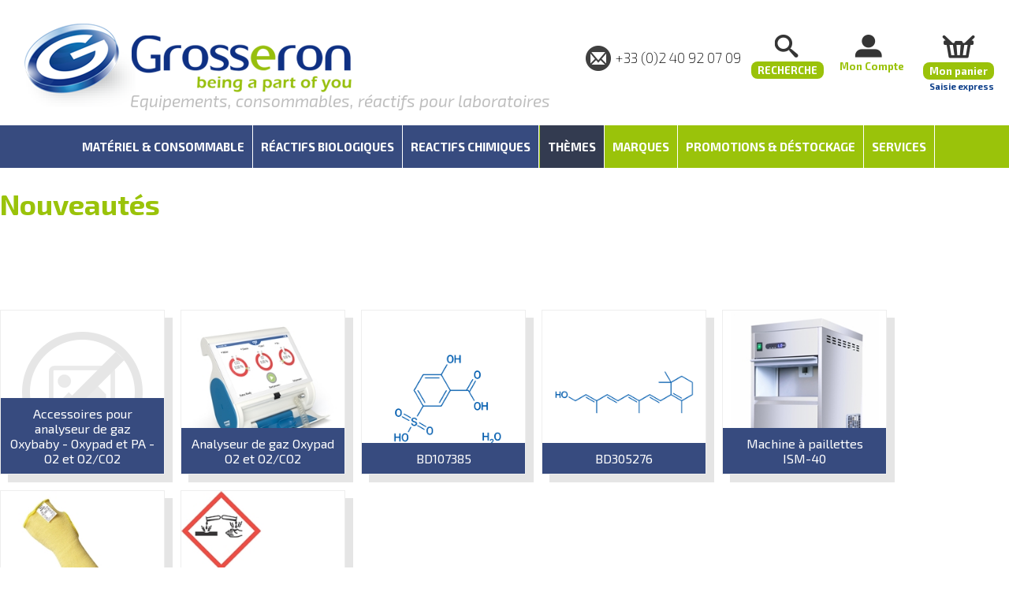

--- FILE ---
content_type: text/html; charset=utf-8
request_url: https://www.grosseron.com/nouveautes.aspx
body_size: 31427
content:


<!DOCTYPE html>
<html>
<head>
    <!-- Google Tag Manager -->
    <script>(function (w, d, s, l, i) {
            w[l] = w[l] || []; w[l].push({
                'gtm.start':
                    new Date().getTime(), event: 'gtm.js'
            }); var f = d.getElementsByTagName(s)[0],
                j = d.createElement(s), dl = l != 'dataLayer' ? '&l=' + l : ''; j.async = true; j.src =
                    'https://www.googletagmanager.com/gtm.js?id=' + i + dl; f.parentNode.insertBefore(j, f);
            })(window, document, 'script', 'dataLayer', 'GTM-NDRCJZG');</script>
    <!-- End Google Tag Manager -->
    <meta charset="UTF-8" /><meta name="viewport" content="width=device-width, initial-scale=1.0, maximum-scale=3.0, user-scalable=yes" /><meta name="HandheldFriendly" content="true" /><link rel="SHORTCUT ICON" href="favicon.ico" />
        <link href="JQuery/jquery.bxslider.css?v=2025.03.13.0001" rel="stylesheet" />
        <link href="JQuery/css/smoothness/jquery-ui-1.9.0.custom.css?v=2025.03.13.0001" rel="stylesheet" type="text/css" />
        <link href="JQuery/jquery.fancybox.css?v=2025.03.13.0001" rel="stylesheet" type="text/css" />
        <link href="JQuery/css/font-awesome.css?v=2025.03.13.0001" rel="stylesheet" />

        <link href="App_Themes/master.css?v=2025.03.13.0001" rel="stylesheet" type="text/css" />
        <link href="App_Themes/menu.css?v=2025.03.13.0001" rel="stylesheet" />
        <link href="App_Themes/recherche.css?v=2025.03.13.0001" rel="stylesheet" />
        <link href="App_Themes/identification.css?v=2025.03.13.0001" rel="stylesheet" />
        <link href="App_Themes/print.css?v=2025.03.13.0001" rel="stylesheet" media="print" />

        <script>
            //menu déroulant
            var activerMenuDeroulant = true;
        </script>
        <script src="JQuery/jquery-1.8.2.min.js"></script>
        <script src="JQuery/jquery-ui-1.12.1.min.js"></script>
        <script src="JQuery/jquery.bxslider.js"></script>
        <script src="JQuery/jquery.blockUI.js"></script>
        <script src="JQuery/Recherche.js?v=2025.03.13.0001"></script>
        <script src="JQuery/Identification.js?v=2025.03.13.0001"></script>
        <script src="JQuery/menu.js?v=2025.03.13.0001"></script>
        <script src="JQuery/AjoutPanier.js?v=2025.03.13.0001"></script>
    <link href="https://fonts.googleapis.com/css?family=Exo+2:400,700,700italic,900,900italic,600,600italic,400italic,200,200italic" rel="stylesheet" type="text/css" /><link href="https://fonts.googleapis.com/css?family=PT+Sans:400,400italic,700,700italic" rel="stylesheet" type="text/css" /><link href="https://fonts.googleapis.com/css?family=Oswald" rel="stylesheet" type="text/css" />

    <script src="https://use.fontawesome.com/979ab2ec4b.js"></script>

    
    <meta id="ctl00_meta_metaDescription" name="description" content="Découvrez nos nouveautés en équipement, consommables, réactifs, milieux de culture pour laboratoires"></meta>
    <link href="App_Themes/vignettes.css?v=1" rel="stylesheet" />
    <link href="App_Themes/panier.css?v=2" rel="stylesheet" />
    <script src="JQuery/vignettesGamme.js?v=1"></script>

    

    <!-- DataLayer Google Tag Manager -->
    <script>
        window.dataLayer = window.dataLayer || [];
        
    </script>
<title>
	Grosseron - Nouveautés grosseron matériels de laboratoire
</title></head>
<body>
    
        <!-- Google Tag Manager (noscript) -->
        <noscript><iframe src="https://www.googletagmanager.com/ns.html?id=GTM-NDRCJZG"
        height="0" width="0" style="display:none;visibility:hidden"></iframe></noscript>
        <!-- End Google Tag Manager (noscript) -->
        
    <script type="text/javascript" src="https://cdn.sirdata.eu/youtube-iframe.js"></script>

    <form name="aspnetForm" method="post" action="/nouveautes.aspx" id="aspnetForm">
<div>
<input type="hidden" name="__EVENTTARGET" id="__EVENTTARGET" value="" />
<input type="hidden" name="__EVENTARGUMENT" id="__EVENTARGUMENT" value="" />
<input type="hidden" name="__VIEWSTATE" id="__VIEWSTATE" value="/[base64]/[base64]/[base64]" />
</div>

<script type="text/javascript">
//<![CDATA[
var theForm = document.forms['aspnetForm'];
if (!theForm) {
    theForm = document.aspnetForm;
}
function __doPostBack(eventTarget, eventArgument) {
    if (!theForm.onsubmit || (theForm.onsubmit() != false)) {
        theForm.__EVENTTARGET.value = eventTarget;
        theForm.__EVENTARGUMENT.value = eventArgument;
        theForm.submit();
    }
}
//]]>
</script>


<script src="/WebResource.axd?d=N7jcOyeHMhDzG1FWBSybVyf8NauPRkgKR883oMCG8LlzJ8PUeY-QjRiAFvN7V41JmVckwdjSBdaXJ277RgndnL3vcifTDqqzwBWFOk-VSUE1&amp;t=638901608248157332" type="text/javascript"></script>


<script src="/ScriptResource.axd?d=eiAgrUxfBkuCSqx_veuOutYxCMc2VdP-jMFepseqSLaVnEVz59aYKdOnA6KE2Q4IakEI8J8DWwHqhebi8fG9mluF1DnOUSQ2TjE4_CNuCpHwJS4onnGTFC54tNpCkGnTMoWIPK5j87dBLAFnQ7FhmU5cA-4I3l82swdDBcx96tc1&amp;t=5c0e0825" type="text/javascript"></script>
<script src="/ScriptResource.axd?d=WKF3OqQxo5kO7p1LFOlgBw6ioI223aFUpcXQmbNmID0yUuueZrLTuAPeTjx-Yik7cr4Ov-BeeIphKpclOpC-9ju8zA06gMEBStfXHmBneuUaOWhy0G__L8x6-YQibeMrmBKABOc4kewl9z0GWRV5vF84rm_fw_jS3E0_eW9nPO30vLNQ0QTL4VFsxAa_sgOg0&amp;t=5c0e0825" type="text/javascript"></script>
<div>

	<input type="hidden" name="__VIEWSTATEGENERATOR" id="__VIEWSTATEGENERATOR" value="330F209A" />
	<input type="hidden" name="__EVENTVALIDATION" id="__EVENTVALIDATION" value="/wEdAAmUL2wGlOr5tGPRu/A1mGZ4BHe4NSazJxHVxXzuIF0o4cbQjv01VLMs8gQdcnMl3wCUQ+17ceaPpKAcxCIP7COQ4u/xGCPGqK3d++/uC7c+D4SOzTNMJNzylPw9zyLcS4owAXvZT6U41/eh4UkFlDgwYjUpPaLRAVRbSXLsMRApH59UXI7RwI+ukRHnd+AlDZ6Luqvf+3Kd8HghbLBOheTQXA0uQUP8ndKKcl5PtJ8g+Q==" />
</div>
        <script type="text/javascript">
//<![CDATA[
Sys.WebForms.PageRequestManager._initialize('ctl00$sm', 'aspnetForm', ['tctl00$ctl13',''], [], [], 90, 'ctl00');
//]]>
</script>

        <header id="bandeau">
            <div>
                <div id="logo">
                    <div id="toggleMenu"><i class="fa fa-bars" aria-hidden="true"></i></div>
                    <a href="/" title="Accueil">
                        <img src="images/logo.png" class="logoGrand" />
                        <img src="images/logoG.png" class="logoPetit" />
                    </a>
                    
                        <span id="ctl00_titreH1_leH1" class="titreBandeau">Equipements, consommables, réactifs pour laboratoires</span>
                    
                </div>
                <div id="espaceEtPanier">
                    <div id="tel" itemprop="telephone">
                        
+33 (0)2 40 92 07 09
                        <a href="/contact.aspx" id="lienContact"></a>
                    </div>
                    <div class="pictoBandeau" id="loupe">
                        <span id="ctl00_Label2" class="montantArticle">Recherche</span>
                    </div>
                    <div id="ctl00_pictoUser" class="pictoBandeau user">
                        <span id="ctl00_nomClient" class="nomClient">Mon Compte</span>
                    </div>
                    <a href="panier.aspx" class="pictoBandeau panier">
                        <span id="ctl00_LabelNombreArticles" class="nombreArticle" style="display:none;"></span>
                        <span id="ctl00_LabelMontantPanier" class="montantArticle">Mon panier</span>
                        <div title="Saisie express" class="saisieExpress">Saisie express</div>
                    </a>
                </div>
            </div>


            <div class="stop"></div>
        </header>
        
<div id="spacerSticky"></div>
<nav id="menu">
    
    
    

    <div class="ligne1">
        <div class="fondBleu"></div>
        <div class="fondVert"></div>
        <ul class="menuCatalogue">
            
                
                    <li>
                        <a title="Matériel &amp; Consommable" data-type="catalogue" data-sectionid="48" href="https://www.grosseron.com/materiel-consommable_48.html"><span>Matériel & Consommable</span></a>
                    </li>
                
                    <li>
                        <a title="Réactifs biologiques" data-type="catalogue" data-sectionid="51" href="https://www.grosseron.com/reactifs-biologiques_51.html"><span>Réactifs biologiques</span></a>
                    </li>
                
                    <li>
                        <a title="Reactifs chimiques" data-type="catalogue" data-sectionid="49" href="https://www.grosseron.com/reactifs-chimiques_49.html"><span>Reactifs chimiques</span></a>
                    </li>
                
                
        </ul>
        <ul class="menuPromo">
            <li class="themes">
                <a title="thèmes">Thèmes</a>
                
                        <ul class="menuMetiers">
                    
                        <li>
                            <a title="Armoire de sécurité" data-type="metiers" data-sectionid="113" href="https://www.grosseron.com/armoire-de-securite_113.html"><span>Armoire de sécurité</span></a>
                        </li>
                    
                        <li>
                            <a title="Biologie moléculaire" data-type="metiers" data-sectionid="86" href="https://www.grosseron.com/biologie-moleculaire_86.html"><span>Biologie moléculaire</span></a>
                        </li>
                    
                        <li>
                            <a title="BLD Pharm" data-type="metiers" data-sectionid="125" href="https://www.grosseron.com/bld-pharm_125.html"><span>BLD Pharm</span></a>
                        </li>
                    
                        <li>
                            <a title="Chromatographie" data-type="metiers" data-sectionid="119" href="https://www.grosseron.com/chromatographie_119.html"><span>Chromatographie</span></a>
                        </li>
                    
                        <li>
                            <a title="Culture cellulaire" data-type="metiers" data-sectionid="116" href="https://www.grosseron.com/culture-cellulaire_116.html"><span>Culture cellulaire</span></a>
                        </li>
                    
                        <li>
                            <a title="Equipements et consommables détectables" data-type="metiers" data-sectionid="83" href="https://www.grosseron.com/detectable_83.html"><span>Détectable</span></a>
                        </li>
                    
                        <li>
                            <a title="La gamme Grosseron Collection" data-type="metiers" data-sectionid="120" href="https://www.grosseron.com/grosseron-collection_120.html"><span>Grosseron Collection</span></a>
                        </li>
                    
                        <li>
                            <a title="HACCP" data-type="metiers" data-sectionid="56" href="https://www.grosseron.com/haccp_56.html"><span>HACCP</span></a>
                        </li>
                    
                        <li>
                            <a title="Hygiène Sécurité" data-type="metiers" data-sectionid="53" href="https://www.grosseron.com/hygiene-securite_53.html"><span>Hygiène Sécurité</span></a>
                        </li>
                    
                        <li>
                            <a title="Mobilier" data-type="metiers" data-sectionid="100" href="https://www.grosseron.com/mobilier_100.html"><span>Mobilier</span></a>
                        </li>
                    
                        <li>
                            <a title="Nettoyage" data-type="metiers" data-sectionid="107" href="https://www.grosseron.com/nettoyage_107.html"><span>Nettoyage</span></a>
                        </li>
                    
                        <li>
                            <a title="Prélèvement" data-type="metiers" data-sectionid="65" href="https://www.grosseron.com/prelevement_65.html"><span>Prélèvement</span></a>
                        </li>
                    
                        <li>
                            <a title="Réactifs Biologie Moléculaire &amp; culture cellulaire" data-type="metiers" data-sectionid="117" href="https://www.grosseron.com/reactifs-biomol-cult-cell_117.html"><span>Réactifs Bio.Mol. & Cult. cell.</span></a>
                        </li>
                    
                        <li>
                            <a title="Notre gamme rose THINK PINK EUROPE" data-type="metiers" data-sectionid="123" href="https://www.grosseron.com/think-pink-europe_123.html"><span>THINK PINK EUROPE</span></a>
                        </li>
                    
                        </ul>
                    
            </li>
            <li class="marques">
                <a title="marques"><span>Marques</span></a>
                <ul class="menumarques">
                    <li><a href="marques.aspx" title="Nos principales marques">Nos principales marques</a></li>
                </ul>
            </li>
            <li class="promnouv">
                <a title="Promotions et Déstockage"><span>Promotions & Déstockage</span></a>
                <ul class="menupromnouv">
                    <li><a href="/nos-promotions" title="promotions">Promotions</a></li>
                    
                        
                            <li>
                                <a title="Découvrez nos gammes en DESTOCKAGE" data-type="scatalogue" data-sectionid="69" href="https://www.grosseron.com/destockage_69.html"><span> DESTOCKAGE</span></a></li>
                        
                        
                </ul>
            </li>
            <li class="services">
                <a title="services">
                    <span>Services</span>
                </a>
                
<ul class="menuservices">
    <li><a href="/le-service-commercial-client" title="Le service commercial/client">Le service commercial/client</a></li>
    <li><a href="/service-export" title="Le service export">Le service export</a></li>
    <li><a href="/service-sav-metrologie" title="Le service SAV Metrologie">Le service SAV Metrologie</a></li>
    <li><a href="/service-loa-grosseron-financement" title="Service LOA Grosseron Financement">Service LOA Grosseron Financement</a></li>
    <li><a href="https://docs.isample.fr/" target="_blank" title="Certificats iSample">Certificats iSample</a></li>
</ul>
            </li>
            <li class="liRecherche">
                <i class="fa fa-search" aria-hidden="true"></i>
            </li>
            <li class="liPanier">
                <a href="panier.aspx">
                    <span id="labelNombreArticlesMenu" class="nombreArticle" />
                </a>
            </li>
        </ul>
    </div>
</nav>
<div id="fondGris"></div>

        <input name="ctl00$gpar" type="hidden" id="ctl00_gpar" class="gpar" />

        <div id="contenu">
            
     <h1>Nouveautés</h1>
    
    
    <br />
    <div id="filtreLettres"></div>
    <ul class="listeGammes">
        
                <li class="vGamme" data-lettre="A">
                    <a href="https://www.grosseron.com/accessoires-pour-analyseur-de-gaz-oxybaby-oxypad-et-pa-o2-et-o2-co2_48-241-1-562-1-1485.html" id="ctl00_contenu_Repeater_gauche_ctl00_Hyperlink1" title="Accessoires pour analyseur de gaz Oxybaby - Oxypad et PA  - O2 et O2/CO2">
                        <img id="ctl00_contenu_Repeater_gauche_ctl00_Image1" title="Accessoires pour analyseur de gaz Oxybaby - Oxypad et PA  - O2 et O2/CO2" src="Specifique_GROSSERON/nopicture.gif" />
                        <div class="titreVignette">
                            Accessoires pour analyseur de gaz Oxybaby - Oxypad et PA  - O2 et O2/CO2
                        </div>
                    </a>
                    
                </li>
            
                <li class="vGamme" data-lettre="A">
                    <a href="https://www.grosseron.com/analyseur-de-gaz-oxypad-o2-et-o2-co2_48-241-1-562-1-428948.html" id="ctl00_contenu_Repeater_gauche_ctl01_Hyperlink1" title="Analyseur de gaz Oxypad O2 et O2/CO2">
                        <img id="ctl00_contenu_Repeater_gauche_ctl01_Image1" title="Analyseur de gaz Oxypad O2 et O2/CO2" src="Assets/Client/images/GROSSERON/vignettes/A223216.jpg" />
                        <div class="titreVignette">
                            Analyseur de gaz Oxypad O2 et O2/CO2
                        </div>
                    </a>
                    
                </li>
            
                <li class="vGamme" data-lettre="B">
                    <a href="https://www.grosseron.com/bd107385_125-1844-1-8545-1-383467.html" id="ctl00_contenu_Repeater_gauche_ctl02_Hyperlink1" title="BD107385">
                        <img id="ctl00_contenu_Repeater_gauche_ctl02_Image1" title="BD107385" src="Assets/Client/images/GROSSERON/vignettes/5965-83-3.png" />
                        <div class="titreVignette">
                            BD107385
                        </div>
                    </a>
                    
                </li>
            
                <li class="vGamme" data-lettre="B">
                    <a href="https://www.grosseron.com/bd305276_125-1844-1-8543-1-378302.html" id="ctl00_contenu_Repeater_gauche_ctl03_Hyperlink1" title="BD305276">
                        <img id="ctl00_contenu_Repeater_gauche_ctl03_Image1" title="BD305276" src="Assets/Client/images/GROSSERON/vignettes/68-26-8.png" />
                        <div class="titreVignette">
                            BD305276
                        </div>
                    </a>
                    
                </li>
            
        
                <li class="vGamme" data-lettre="M">
                    <a href="https://www.grosseron.com/machine-a-paillettes-ism-40_48-246-1-573-1-428992.html" id="ctl00_contenu_Repeater_droite_ctl00_Hyperlink1" title="Machine à paillettes ISM-40">
                        <img id="ctl00_contenu_Repeater_droite_ctl00_Image1" title="Machine à paillettes ISM-40" src="Assets/Client/images/GROSSERON/vignettes/m174900.jpg" />
                        <div class="titreVignette">
                            Machine à paillettes ISM-40
                        </div>
                    </a>
                    
                </li>
            
                <li class="vGamme" data-lettre="M">
                    <a href="https://www.grosseron.com/manchette-kevlar-hyflex-70-114_53-390-1-342-1-8585.html" id="ctl00_contenu_Repeater_droite_ctl01_Hyperlink1" title="Manchette Kevlar Hyflex 70-114">
                        <img id="ctl00_contenu_Repeater_droite_ctl01_Image1" title="Manchette Kevlar Hyflex 70-114" src="Assets/Client/images/GROSSERON/vignettes/758078I.jpg" />
                        <div class="titreVignette">
                            Manchette Kevlar Hyflex 70-114
                        </div>
                    </a>
                    
                </li>
            
                <li class="vGamme" data-lettre="O">
                    <a href="https://www.grosseron.com/octanol-2_49-463-1-3536-1-14591.html" id="ctl00_contenu_Repeater_droite_ctl02_Hyperlink1" title="Octanol-2">
                        <img id="ctl00_contenu_Repeater_droite_ctl02_Image1" title="Octanol-2" src="Assets/Client/images/GROSSERON/vignettes/Aci.jpg" />
                        <div class="titreVignette">
                            Octanol-2
                        </div>
                    </a>
                    
                </li>
            
    </ul>
    <div class="stop"></div>

        </div>
        
        <footer id="pied">
            <div>
                <div id="newsletter">
                    <iframe src="specifique_GROSSERON/NewsletterFrame.aspx" id="ctl00_iframe_newsletter" scrolling="no"></iframe>
                </div>
                <nav>
                    

<a href="/a-propos-de-grosseron">À propos de Grosseron</a>
<a href="/le-service-commercial-client">Le service commercial/client</a>
<a href="/service-export">Le service export</a>
<a href="/service-sav-metrologie" target="_blank">Le service SAV Metrologie</a>
<a href="/telechargements">Téléchargements</a>
<a href="/nos-principales-marques">Nos principales marques</a>
<a href="/demarche-verte">Démarche verte</a>
<a href="/notre-engagement-qualite">Notre engagement qualité</a>

<a href="/mentions-legales">Mentions légales</a>
<a href="/contact.aspx">Nous contacter</a>
<a href="/solutions-e-commerce">Solutions e-commerce</a>
<a href="/paiement-securise">Paiement sécurisé</a>
<a href="https://www.grosseron.com/Produits/ContenuWeb/Pages/CGV GROSSERON.pdf" id="ctl00_menuPied1_lienCGV" target="_blank">CGV</a>

<a href="/recrutement">Recrutement</a>
<a class="OpenConsentPanel" href="#">Gérer les cookies</a>
                </nav>
                <div class="stop"></div>
            </div>
        </footer>
        <footer id="sousPied">
            

<div>
    <div id="adresse" itemprop="address" itemscope itemtype="https://schema.org/PostalAddress">
        GROSSERON - ZAC Hauts de Couëron III - Secteur 4 - 4 rue des entrepreneurs - 44220 COUERON<br />
        Tél : (33) 02 40 92 07 09<br />
        SAS au Capital de 3 817 650 Euros - RCS Nantes 538 755 513 - Siret 538 755 513 00024 - NAF 4669B - TVA FR 74 538 755 513 
    </div>
    <div id="reseaux">
        Nous suivre<br />
        <a href="https://www.linkedin.com/company/grosseron-sas" class="pictoReseau" id="linkedin"></a>
        <a href="https://www.facebook.com/grosseron/" class="pictoReseau" id="facebook"></a>
        <a href="https://www.youtube.com/user/grosseron" class="pictoReseau" id="youtube"></a>
        <a href="http://blog.grosseron.com/" class="pictoReseau" id="blog"></a>
    </div>
</div>

        </footer>
        <div id="zoneRecherche">
            <div id="bandeauRecherche">
                <div class="inviteRecherche">Saisissez votre recherche, les résultats s’afficheront au fur et à mesure de la saisie</div>
                <div onkeypress="javascript:return WebForm_FireDefaultButton(event, &#39;ctl00_zoneRecherche1_ImageButton1&#39;)">
	
    <input name="ctl00$zoneRecherche1$rechercheGenerale" type="text" id="ctl00_zoneRecherche1_rechercheGenerale" class="inputRecherche" />
    <input type="image" name="ctl00$zoneRecherche1$ImageButton1" id="ctl00_zoneRecherche1_ImageButton1" class="boutonRecherche" src="images/loupe.png" onclick="Attendre();" />
    <a onclick="Attendre();" id="ctl00_zoneRecherche1_LinkButton1" class="loupeRecherche" href="javascript:__doPostBack(&#39;ctl00$zoneRecherche1$LinkButton1&#39;,&#39;&#39;)"><i class='fa fa-search' aria-hidden='true'></i></a>

</div>

                <div id="fermerRecherche"></div>
            </div>
        </div>
        <div id="zoneIdentification">
            <div id="bandeauIdentification">
                <div>Espace client</div>
                <div id="ctl00_ctl12" style="display:none;">
	
                        <img src="images/loadingBleu.gif" style="margin-top: 10px;" />
                    
</div>
                <div id="ctl00_ctl13">
	
                        <div id="ctl00_formLogin" class="formLogin" onkeypress="javascript:return WebForm_FireDefaultButton(event, &#39;ctl00_Button1&#39;)">
		
                            <div class="titre">
                                Je suis client, j'ai mes identifiants web
                            </div>
                            <label for="ctl00_login" class="libelle">Identifiant</label><input name="ctl00$login" type="text" id="ctl00_login" />
                            <br />
                            <label for="ctl00_password" class="libelle">Mot de passe</label><input name="ctl00$password" type="password" id="ctl00_password" />
                            <div id="remember">
                                <span class="CheckBoxId"><input id="ctl00_CheckBoxSouvenir" type="checkbox" name="ctl00$CheckBoxSouvenir" checked="checked" /><label for="ctl00_CheckBoxSouvenir">Rester connecté</label></span>
                                <div id="mdpOubli">
                                    <a id="ctl00_HyperLinkMdpOublie" href="MDPOublie.aspx">Mot de passe oublié ?</a>
                                </div>
                            </div>
                            <div id="ok">
                                <input type="submit" name="ctl00$Button1" value="Connexion" id="ctl00_Button1" class="bOk" />
                            </div>
                            <span id="ctl00_login_Label" class="erreur"></span>
                        
	</div>
                        <div id="ctl00_formDemande" class="formDemande">
		
                            <div class="titre">
                                Je suis client, je veux recevoir<br>
                                mes identifiants web
                            </div>
                            <div id="okD">
                                <div id="ctl00_changerMDP_TDMilieu" class="contenantBouton">
			<a class="bouton" onClick="" href="contact.aspx?selected=2">Ouvrir mon espace client</a>
		</div>

                            </div>
                            <span id="ctl00_Label1" class="erreur"></span>
                        
	</div>
                        
                    
</div>
                <div id="fermerIdentification"></div>
            </div>
        </div>
        <div id="animCaddie">
            <img src="/images/panier.png" alt="*" />
            <img id="animCaddieLoader" src="/images/animCaddieLoader.gif" alt="*" />
        </div>
    

<script type="text/javascript">
//<![CDATA[
Sys.Application.add_init(function() {
    $create(Sys.UI._UpdateProgress, {"associatedUpdatePanelId":null,"displayAfter":500,"dynamicLayout":true}, null, null, $get("ctl00_ctl12"));
});
//]]>
</script>
</form>
    
    <script type="text/javascript" src="https://www.googleadservices.com/pagead/conversion.js"></script>
    <noscript>
        <div style="display: inline;">
            <img height="1" width="1" style="border-style: none;" alt="" src="https://www.googleadservices.com/pagead/conversion/1070764408/?label=V-x6CMzVtQIQ-KLK_gM&amp;guid=ON&amp;script=0" />
        </div>
    </noscript>
    
    
    

    
</body>
</html>


--- FILE ---
content_type: text/css
request_url: https://www.grosseron.com/App_Themes/vignettes.css?v=1
body_size: 2136
content:
#vignettes > div {
    max-width: 1484px;
    /*min-width: 980px;*/
    margin: auto;
    position: relative;
    text-align:center;
}

.vignette {
    text-align: left;
    display: inline-block;
    text-decoration: none;
    background-color: white;
    box-shadow: 10px 10px 0px rgba(0,0,0,.1);
    height: 441px;
    overflow: hidden;
    margin-right: 16px;
    margin-bottom: 20px;
    position: relative;
    cursor: pointer;
    border: 1px solid #eee;
}

.video, .double, .doubleST {
    width: 476px;
    max-width: 100%;
}

.vignette.doubleST h3.titreVignette{
    display:none;
}

.simple {
    width: 228px;
    background-position: center top;
    background-size: contain;
    background-repeat: no-repeat;
}
.simple .contenuVignette{
    position:absolute;
    bottom:0;
    left:0;
    background-color:white;
    min-height:230px;
    width:100%;
}
.simple .titreVignette{
    color:#9ac30a;
    text-align:center;
    font-size:18px;
    font-weight:bold;
    width:100%;
    margin:5px 0;
}
.simple .texteVignette{
    padding:10px;
    font-size:14px;
    color:#2a3756;
}
.double, .doubleST{
    background-size:cover;
}
.double .contenuVignette,.doubleST .contenuVignette{
    position:absolute;
    right:20px;
    top:0;
    width:auto;
}
    .double .titreVignette, .doubleST .titreVignette {
        color: white;
        background-color: #0b99c2;
        font-size: 48px;
        font-weight: normal;
        margin: 0;
        padding: 10px 15px;
        text-transform: uppercase;
    }
    .double .texteVignette, .doubleST .texteVignette {
        color: #c20b61;
        font-size: 20px;
    }
.video iframe{
    height:268px;
    width:100%;
}
.video .titreVignette{
    color:white;
    background-color:#9ac30a;
    font-size:32px;
    font-weight:normal;
    margin:0;
    padding:10px 15px;
    text-align:center;
}
.video .texteVignette{
    padding:20px;
    font-size:16px;
    color:#2a3756;
}
.vignette ul{
    padding:0;
    margin:0  0 0 16px;
    list-style-image:url(../images/droite2.png);
}
.vignette li{
    margin:0;
}

@media screen and (min-width: 1px) and (max-width: 767px) {
    .double .titreVignette, .doubleST .titreVignette {
        font-size: 35px;
    }
}

--- FILE ---
content_type: application/javascript
request_url: https://www.grosseron.com/JQuery/vignettesGamme.js?v=1
body_size: 1231
content:
var vignette_seuilBasculeLettres = 60;

$(document).ready(function () {
    $(document).on("click", "#filtreLettres div", gamme_cacherLettres);
    $(document).on("mouseover", "#filtreLettres div", gamme_cacherLettres);

    $(".vGamme img").each(function () {
        $(this).parent().css("background-image", "url(" + $(this).attr("src") + ")");
        $(this).detach();
    });

    if ($(".vGamme").length > vignette_seuilBasculeLettres) {
        var lettres = [];

        var classe = "";
        $(".vGamme").each(function () {
            if ($(this).attr('data-lettre') != classe) {
                classe = $(this).attr("data-lettre");
                lettres.push(classe);
            }
        });

        var divLettres = $("#filtreLettres");//$("<div/>").addClass("lettres");
        for (var i = 0; i < lettres.length; i++) {
            var divLettre = $("<div/>").text(lettres[i]);
            divLettre.appendTo(divLettres);
            if (i != lettres.length - 1) {
                var span = $("<span/>").text("-");
                span.appendTo(divLettres);
            }
        }

        //$("#filtreLettres").prepend(divLettres);

        $("#filtreLettres div").first().click();
    }
});

function gamme_cacherLettres() {
    $("#filtreLettres div").removeClass("active");
    $(this).addClass("active");
    $(".vGamme").hide();
    $(".vGamme[data-lettre='" + $(this).text()+"']").show();
}

--- FILE ---
content_type: text/javascript; charset=UTF-8
request_url: https://choices.consentframework.com/js/pa/39955/c/X0vS6/cmp
body_size: 542797
content:
try { if (typeof(window.__sdcmpapi) !== "function") {(function () {
window.ABconsentCMP = window.ABconsentCMP || {};})();} } catch(e) {}window.SDDAN = {"info":{"pa":39955,"c":"X0vS6"},"context":{"partner":false,"gdprApplies":false,"country":"US","cmps":null,"tlds":["today","media","at","ai","tools","fit","com.au","nc","st","us","com.pe","com.my","ink","ec","sport","yoga","in","recipes","com.es","guru","fi","is","ie","com.pt","email","news","immo","info.pl","nu","ae","cab","ci","top","md","eu","com.hr","co.uk","cz","dog","cc","co.il","rugby","mx","guide","se","ro","io","ac.uk","fail","nl","ba","casa","bg","rs","com.mk","fm","cl","blog","axa","pt","com","com.cy","goog","cn","one","studio","ca","best","asso.fr","es","click","mobi","paris","ph","online","stream","estate","it","gf","travel","sg","xyz","art","gr","com.br","press","lv","academy","com.ua","education","info","edu.au","nyc","bzh","ma","re","tech","properties","no","app","tw","pk","ch","win","style","co.nz","website","com.mx","ee","corsica","tv","world","vip","bz.it","com.ve","al","run","uk","aero","lu","vn","pl","ru","sk","de","co.id","com.pl","gratis","sn","football","forsale","com.co","co.za","credit","biz","site","com.mt","pro","me","mc","reise","dk","be","net","club","africa","org","kaufen","ly","co","lt","cat","hu","asia","si","pics","com.ar","com.tr","org.pl","school","radio","fr","digital","jp","space"],"apiRoot":"https://api.consentframework.com/api/v1/public","cacheApiRoot":"https://choices.consentframework.com/api/v1/public","consentApiRoot":"https://mychoice.consentframework.com/api/v1/public"},"cmp":{"privacyPolicy":"https://www.grosseron.com/mentions-legales","defaultLanguage":"en","theme":{"lightMode":{"backgroundColor":"#FFFFFF","mainColor":"#9ac30a","titleColor":"#202942","textColor":"#8492A6","borderColor":"#F0F0F0","overlayColor":"#F9F9F9","logo":"url([data-uri])","skin":"url([data-uri])","providerLogo":"url([data-uri])"},"darkMode":{"watermark":"NONE","providerLogo":"NONE"},"borderRadius":"STRONG","textSize":"SMALL","fontFamily":"Helvetica","fontFamilyTitle":"Helvetica","overlay":true,"noConsentButton":"NONE","noConsentButtonStyle":"CLOSE","setChoicesStyle":"BUTTON","position":"CENTER","toolbar":{"active":false,"position":"RIGHT","size":"SMALL","style":"ICON","offset":"30px"}},"scope":"LOCAL","cookieMaxAgeInDays":180,"capping":"CHECK","cappingInDays":1,"vendorList":{"vendors":[755],"stacks":[40,11],"disabledSpecialFeatures":[1,2],"sirdataVendors":[10,8],"displayMode":"CONDENSED"},"cookieWall":{"active":false},"flexibleRefusal":true,"ccpa":{"lspa":false},"external":{"googleAdSense":true,"googleAnalytics":true}}};(()=>{function t(n){var o=r[n];if(void 0!==o)return o.exports;var i=r[n]={id:n,loaded:!1,exports:{}};return e[n].call(i.exports,i,i.exports,t),i.loaded=!0,i.exports}var e={27(t,e,r){var n=r(78714),o=r(19516),i=r(34172),s={};s["[object Float32Array]"]=s["[object Float64Array]"]=s["[object Int8Array]"]=s["[object Int16Array]"]=s["[object Int32Array]"]=s["[object Uint8Array]"]=s["[object Uint8ClampedArray]"]=s["[object Uint16Array]"]=s["[object Uint32Array]"]=!0,s["[object Arguments]"]=s["[object Array]"]=s["[object ArrayBuffer]"]=s["[object Boolean]"]=s["[object DataView]"]=s["[object Date]"]=s["[object Error]"]=s["[object Function]"]=s["[object Map]"]=s["[object Number]"]=s["[object Object]"]=s["[object RegExp]"]=s["[object Set]"]=s["[object String]"]=s["[object WeakMap]"]=!1,t.exports=function(t){return i(t)&&o(t.length)&&!!s[n(t)]}},149(t,e,r){"use strict";r.d(e,{A:()=>h});var n=r(29724),o=r(64213),i=r(37317),s=r(47523),a=r(46327),c=r.n(a),u=r(83149),p=r.n(u),l=r(46242),d=r.n(l),f=r(68061),v=r.n(f),m=r(66443);const h=new((0,o.A)(function t(){var e=this;(0,i.A)(this,t),(0,s.A)(this,"update",function(t){t&&"object"===(0,n.A)(t)&&v()(e,t),e.theme=e.theme||{},e.ccpa=e.ccpa||{},e.options=e.options||{},void 0!==e.theme.toolbar&&e.privacyPolicy||(e.theme.toolbar={active:!0}),e.cookieMaxAgeInDays>390?e.cookieMaxAgeInDays=390:0>e.cookieMaxAgeInDays&&(e.cookieMaxAgeInDays=m.CY),e.notifyUpdate()}),(0,s.A)(this,"isProviderScope",function(){return e.scope===m.ps}),(0,s.A)(this,"isDomainScope",function(){return e.scope===m.yi}),(0,s.A)(this,"isLocalScope",function(){return e.scope===m.Jl}),(0,s.A)(this,"checkToolbar",function(){var t;e.theme.toolbar.active||-1===c()(t=document.documentElement.innerHTML).call(t,"".concat(m.LH,".cmp.displayUI()"))&&(e.theme.toolbar.active=!0)}),(0,s.A)(this,"listeners",new(p())),(0,s.A)(this,"onUpdate",function(t){return e.listeners.add(t)}),(0,s.A)(this,"notifyUpdate",function(){var t;return d()(t=e.listeners).call(t,function(t){return t(e)})}),v()(this,{scope:m.Jl,privacyPolicy:"",theme:{},cookieMaxAgeInDays:m.CY,ccpa:{lspa:!1},options:{}})}))},176(t,e,r){"use strict";var n=r(86492),o=r(3384),i=r(87534),s=o("species");t.exports=function(t){return i>=51||!n(function(){var e=[];return(e.constructor={})[s]=function(){return{foo:1}},1!==e[t](Boolean).foo})}},193(t,e,r){"use strict";var n=r(13091),o=r(41906),i=r(79727),s=r(60266),a=r(57480);n({target:"Array",proto:!0,arity:1,forced:r(86492)(function(){return 4294967297!==[].push.call({length:4294967296},1)})||!function(){try{Object.defineProperty([],"length",{writable:!1}).push()}catch(t){return t instanceof TypeError}}()},{push:function(){var t=o(this),e=i(t),r=arguments.length;a(e+r);for(var n=0;r>n;n++)t[e]=arguments[n],e++;return s(t,e),e}})},278(t,e,r){"use strict";var n=r(13091),o=r(12442),i=r(91455),s=r(50030),a=r(82276),c=r(99335);n({target:"Promise",stat:!0,forced:r(78786)},{all:function(t){var e=this,r=s.f(e),n=r.resolve,u=r.reject,p=a(function(){var r=i(e.resolve),s=[],a=0,p=1;c(t,function(t){var i=a++,c=!1;p++,o(r,e,t).then(function(t){c||(c=!0,s[i]=t,--p||n(s))},u)}),--p||n(s)});return p.error&&u(p.value),r.promise}})},281(t,e,r){"use strict";var n=r(99880);t.exports=n},444(t,e,r){"use strict";var n=r(78461);t.exports=n},468(t,e,r){"use strict";var n=r(55755);t.exports=n},541(t,e,r){"use strict";r(25639);var n=r(68035);t.exports=n("Array","indexOf")},573(t,e,r){t.exports=r(47668)},956(t,e,r){"use strict";var n,o,i,s=r(86492),a=r(53626),c=r(42941),u=r(28171),p=r(61076),l=r(33735),d=r(3384),f=r(69440),v=d("iterator"),m=!1;[].keys&&("next"in(i=[].keys())?(o=p(p(i)))!==Object.prototype&&(n=o):m=!0),!c(n)||s(function(){var t={};return n[v].call(t)!==t})?n={}:f&&(n=u(n)),a(n[v])||l(n,v,function(){return this}),t.exports={IteratorPrototype:n,BUGGY_SAFARI_ITERATORS:m}},992(t,e,r){"use strict";var n=r(3384);e.f=n},1202(t,e,r){"use strict";var n=r(94262).forEach,o=r(57575)("forEach");t.exports=o?[].forEach:function(t){return n(this,t,arguments.length>1?arguments[1]:void 0)}},1283(t,e,r){"use strict";var n=r(2703),o=r(97225),i=r(44113),s=r(95260),a=r(68382),c=o.add,u=o.has,p=o.remove;t.exports=function(t){var e=n(this),r=s(t).getIterator(),o=i(e);return a(r,function(t){u(e,t)?p(o,t):c(o,t)}),o}},1388(t,e,r){var n=r(85713)();t.exports=n;try{regeneratorRuntime=n}catch(t){"object"==typeof globalThis?globalThis.regeneratorRuntime=n:Function("r","regeneratorRuntime = r")(n)}},2151(t,e,r){"use strict";r(62651);var n=r(68035);t.exports=n("Function","bind")},2286(t,e,r){t.exports="object"==typeof r.g&&r.g&&r.g.Object===Object&&r.g},2703(t,e,r){"use strict";var n=r(42640),o=TypeError;t.exports=function(t){if("object"==typeof t&&"size"in t&&"has"in t&&"add"in t&&"delete"in t&&"keys"in t)return t;throw new o(n(t)+" is not a set")}},2933(t,e,r){"use strict";var n=r(39779),o=r(77292),i=r(81726),s=r(51860).indexOf,a=r(55186),c=n([].push);t.exports=function(t,e){var r,n=i(t),u=0,p=[];for(r in n)!o(a,r)&&o(n,r)&&c(p,r);for(;e.length>u;)o(n,r=e[u++])&&(~s(p,r)||c(p,r));return p}},2934(t,e,r){"use strict";var n=r(83973);t.exports=n},2975(t,e,r){t.exports=r(95806)},3316(t,e,r){var n=r(78714),o=r(97827);t.exports=function(t){if(!o(t))return!1;var e=n(t);return"[object Function]"==e||"[object GeneratorFunction]"==e||"[object AsyncFunction]"==e||"[object Proxy]"==e}},3382(t,e,r){"use strict";r(85006);var n=r(49022).Object,o=t.exports=function(t,e,r){return n.defineProperty(t,e,r)};n.defineProperty.sham&&(o.sham=!0)},3384(t,e,r){"use strict";var n=r(62671),o=r(22056),i=r(77292),s=r(62611),a=r(16278),c=r(94007),u=n.Symbol,p=o("wks"),l=c?u.for||u:u&&u.withoutSetter||s;t.exports=function(t){return i(p,t)||(p[t]=a&&i(u,t)?u[t]:l("Symbol."+t)),p[t]}},3467(t,e,r){"use strict";var n=r(22898),o=String,i=TypeError;t.exports=function(t){if(n(t))return t;throw new i("Can't set "+o(t)+" as a prototype")}},3660(t){var e=Object.prototype.toString;t.exports=function(t){return e.call(t)}},3986(t,e,r){"use strict";var n=r(13091),o=r(39015),i=r(17372).f;n({target:"Object",stat:!0,forced:Object.defineProperties!==i,sham:!o},{defineProperties:i})},4036(t,e,r){var n=r(78714),o=r(34172);t.exports=function(t){return"symbol"==typeof t||o(t)&&"[object Symbol]"==n(t)}},4242(t,e,r){"use strict";var n=r(92011);t.exports=n},4401(t,e,r){"use strict";var n=r(13091),o=r(95134),i=r(77292),s=r(6e4),a=r(22056),c=r(66219),u=a("string-to-symbol-registry"),p=a("symbol-to-string-registry");n({target:"Symbol",stat:!0,forced:!c},{for:function(t){var e=s(t);if(i(u,e))return u[e];var r=o("Symbol")(e);return u[e]=r,p[r]=e,r}})},4842(t,e,r){var n=r(94829)("toUpperCase");t.exports=n},4993(t,e,r){"use strict";var n=r(37758).charAt,o=r(6e4),i=r(28404),s=r(12903),a=r(40398),c="String Iterator",u=i.set,p=i.getterFor(c);s(String,"String",function(t){u(this,{type:c,string:o(t),index:0})},function(){var t,e=p(this),r=e.string,o=e.index;return r.length>o?(t=n(r,o),e.index+=t.length,a(t,!1)):a(void 0,!0)})},5053(t,e,r){"use strict";t.exports=r(33859)},5456(t,e,r){var n=r(91398),o=r(28979),i=r(81271);t.exports=function(t,e){return i(o(t,e,n),t+"")}},5489(t,e,r){t.exports=r(2934)},5680(t,e,r){"use strict";r.d(e,{A:()=>a});var n=r(60875),o=r.n(n),i=r(40164),s=r.n(i)()(o());s.push([t.id,".sd-cmp-tERtI{-webkit-appearance:none!important;-moz-appearance:none!important;appearance:none!important;background:none!important;border:none!important;box-shadow:none!important;flex:1;font-size:inherit!important;margin:0!important;outline:none!important;padding:0!important;position:relative;text-shadow:none!important;width:auto!important}.sd-cmp-tERtI .sd-cmp-ZRLi5,.sd-cmp-tERtI .sd-cmp-h2j7d{cursor:pointer;display:block;font-family:var(--font-family-title),Helvetica,Arial,sans-serif;font-weight:500;letter-spacing:.4pt;outline:0;white-space:nowrap;width:auto}.sd-cmp-tERtI .sd-cmp-ZRLi5{border:1px solid var(--main-color);border-radius:calc(var(--border-radius)/2);-webkit-tap-highlight-color:transparent;transition:color .1s ease-out,background .1s ease-out}.sd-cmp-tERtI .sd-cmp-h2j7d{color:var(--main-color);font-size:var(--font-size-base);padding:.55em 1.5em;text-decoration:underline!important}@media (hover:hover){.sd-cmp-tERtI .sd-cmp-h2j7d:hover{text-decoration:none!important}}.sd-cmp-tERtI .sd-cmp-h2j7d:active{text-decoration:none!important}.sd-cmp-tERtI:focus{outline:0}.sd-cmp-tERtI:focus>.sd-cmp-ZRLi5{outline:1px auto -webkit-focus-ring-color}.sd-cmp-tERtI:hover{background:none!important;border:none!important}.sd-cmp-gdRZo{font-size:var(--font-size-small)!important;padding:.55em 1.5em;text-transform:lowercase!important}.sd-cmp-jZYnG{background:var(--main-color);color:var(--background-color)}@media (hover:hover){.sd-cmp-jZYnG:hover{background:var(--background-color);color:var(--main-color)}}.sd-cmp-gyvgX,.sd-cmp-jZYnG:active{background:var(--background-color);color:var(--main-color)}@media (hover:hover){.sd-cmp-gyvgX:hover{background:var(--main-color);color:var(--background-color)}.sd-cmp-gyvgX:hover svg{fill:var(--background-color)}}.sd-cmp-gyvgX:active{background:var(--main-color);color:var(--background-color)}.sd-cmp-gyvgX:active svg{fill:var(--background-color)}.sd-cmp-gyvgX svg{fill:var(--main-color)}.sd-cmp-HyGL1{outline:0;position:absolute;right:var(--padding-sm);top:var(--padding-sm);z-index:1}.sd-cmp-HyGL1:hover{text-decoration:none!important}.sd-cmp-HyGL1:focus{outline:0}.sd-cmp-HyGL1:focus>.sd-cmp-_9A5K{outline:1px auto -webkit-focus-ring-color}.sd-cmp-HyGL1 .sd-cmp-_9A5K{background-color:var(--background-color);border-radius:var(--border-radius);cursor:pointer;height:calc(var(--font-size-base) + 10px);position:absolute;right:0;top:0;width:calc(var(--font-size-base) + 10px)}@media (hover:hover){.sd-cmp-HyGL1 .sd-cmp-_9A5K:hover{filter:contrast(95%)}}.sd-cmp-HyGL1 .sd-cmp-_9A5K span{background:var(--main-color);border-radius:2px;bottom:0;display:block;height:2px;left:0;margin:auto;position:absolute;right:0;top:0;width:var(--font-size-base)}.sd-cmp-HyGL1 .sd-cmp-_9A5K span:first-child{transform:rotate(45deg)}.sd-cmp-HyGL1 .sd-cmp-_9A5K span:nth-child(2){transform:rotate(-45deg)}.sd-cmp-AfDWU{display:flex;flex-direction:column;gap:var(--spacing-sm);text-align:center}.sd-cmp-AfDWU .sd-cmp-wCEL2{border-radius:0 0 var(--border-radius) var(--border-radius);border-top:1px solid var(--border-color);display:flex;flex-wrap:wrap;justify-content:space-between}.sd-cmp-AfDWU .sd-cmp-wCEL2 .sd-cmp-Q8Ska{align-items:center;border-color:transparent!important;border-radius:0!important;display:flex;filter:contrast(95%);font-size:var(--font-size-base)!important;height:100%;justify-content:center;letter-spacing:.4pt;padding:var(--padding-sm);white-space:normal;word-break:break-word}.sd-cmp-AfDWU .sd-cmp-wCEL2>:not(:last-child) .sd-cmp-Q8Ska{border-right-color:var(--border-color)!important}@media screen and (max-width:480px){.sd-cmp-AfDWU .sd-cmp-wCEL2{flex-direction:column}.sd-cmp-AfDWU .sd-cmp-wCEL2>:not(:last-child) .sd-cmp-Q8Ska{border-bottom-color:var(--border-color)!important;border-right-color:transparent!important}}",""]),s.locals={btnNew:"sd-cmp-tERtI",btnContent:"sd-cmp-ZRLi5",btnLink:"sd-cmp-h2j7d",btnSmall:"sd-cmp-gdRZo",btnPrimary:"sd-cmp-jZYnG",btnDefault:"sd-cmp-gyvgX",close:"sd-cmp-HyGL1",closeContent:"sd-cmp-_9A5K",footer:"sd-cmp-AfDWU",footerRow:"sd-cmp-wCEL2",footerBtn:"sd-cmp-Q8Ska"};const a=s},5982(t){"use strict";t.exports={}},6048(t,e,r){"use strict";r(80115);var n=r(67303),o=r(62671),i=r(25832),s=r(5982);for(var a in n)i(o[a],a),s[a]=s.Array},6076(t){var e=RegExp("[\\u200d\\ud800-\\udfff\\u0300-\\u036f\\ufe20-\\ufe2f\\u20d0-\\u20ff\\ufe0e\\ufe0f]");t.exports=function(t){return e.test(t)}},6191(t,e,r){"use strict";var n=r(58388);t.exports=n},6238(t,e,r){var n=r(31722),o=r(97244),i=r(62439),s=r(97827);t.exports=function(t,e,r){if(!s(r))return!1;var a=typeof e;return!!("number"==a?o(r)&&i(e,r.length):"string"==a&&e in r)&&n(r[e],t)}},6461(t,e,r){"use strict";var n=r(92302);t.exports=n},6468(t,e,r){var n=r(15746);t.exports=function(t){return null==t?"":n(t)}},6650(t,e,r){"use strict";r(94866);var n=r(49022);t.exports=n.Date.now},6709(t,e,r){"use strict";var n=r(68712);t.exports=n},6999(t,e,r){"use strict";r(40823);var n=r(68035);t.exports=n("String","trim")},7065(){},7170(t,e,r){"use strict";var n=r(68382);t.exports=function(t,e,r){return r?n(t.keys(),e,!0):t.forEach(e)}},7505(t,e,r){t.exports=r(66610)},7859(t,e,r){"use strict";function n(t,e){this.name="AggregateError",this.errors=t,this.message=e||""}function o(t){return!(!t||void 0===t.length)}function i(){}function s(t){if(!(this instanceof s))throw new TypeError("Promises must be constructed via new");if("function"!=typeof t)throw new TypeError("not a function");this._state=0,this._handled=!1,this._value=void 0,this._deferreds=[],d(t,this)}function a(t,e){for(;3===t._state;)t=t._value;0!==t._state?(t._handled=!0,s._immediateFn(function(){var r=1===t._state?e.onFulfilled:e.onRejected;if(null!==r){var n;try{n=r(t._value)}catch(t){return void u(e.promise,t)}c(e.promise,n)}else(1===t._state?c:u)(e.promise,t._value)})):t._deferreds.push(e)}function c(t,e){try{if(e===t)throw new TypeError("A promise cannot be resolved with itself.");if(e&&("object"==typeof e||"function"==typeof e)){var r=e.then;if(e instanceof s)return t._state=3,t._value=e,void p(t);if("function"==typeof r)return void d((n=r,o=e,function(){n.apply(o,arguments)}),t)}t._state=1,t._value=e,p(t)}catch(e){u(t,e)}var n,o}function u(t,e){t._state=2,t._value=e,p(t)}function p(t){2===t._state&&0===t._deferreds.length&&s._immediateFn(function(){t._handled||s._unhandledRejectionFn(t._value)});for(var e=0,r=t._deferreds.length;r>e;e++)a(t,t._deferreds[e]);t._deferreds=null}function l(t,e,r){this.onFulfilled="function"==typeof t?t:null,this.onRejected="function"==typeof e?e:null,this.promise=r}function d(t,e){var r=!1;try{t(function(t){r||(r=!0,c(e,t))},function(t){r||(r=!0,u(e,t))})}catch(t){if(r)return;r=!0,u(e,t)}}r.r(e),r.d(e,{default:()=>y});const f=function(t){var e=this.constructor;return this.then(function(r){return e.resolve(t()).then(function(){return r})},function(r){return e.resolve(t()).then(function(){return e.reject(r)})})},v=function(t){return new this(function(e,r){function n(t,r){if(r&&("object"==typeof r||"function"==typeof r)){var s=r.then;if("function"==typeof s)return void s.call(r,function(e){n(t,e)},function(r){o[t]={status:"rejected",reason:r},0===--i&&e(o)})}o[t]={status:"fulfilled",value:r},0===--i&&e(o)}if(!t||void 0===t.length)return r(new TypeError(typeof t+" "+t+" is not iterable(cannot read property Symbol(Symbol.iterator))"));var o=Array.prototype.slice.call(t);if(0===o.length)return e([]);for(var i=o.length,s=0;o.length>s;s++)n(s,o[s])})};n.prototype=Error.prototype;const m=function(t){var e=this;return new e(function(r,o){if(!t||void 0===t.length)return o(new TypeError("Promise.any accepts an array"));var i=Array.prototype.slice.call(t);if(0===i.length)return o();for(var s=[],a=0;i.length>a;a++)try{e.resolve(i[a]).then(r).catch(function(t){s.push(t),s.length===i.length&&o(new n(s,"All promises were rejected"))})}catch(t){o(t)}})};var h=setTimeout;s.prototype.catch=function(t){return this.then(null,t)},s.prototype.then=function(t,e){var r=new this.constructor(i);return a(this,new l(t,e,r)),r},s.prototype.finally=f,s.all=function(t){return new s(function(e,r){function n(t,o){try{if(o&&("object"==typeof o||"function"==typeof o)){var a=o.then;if("function"==typeof a)return void a.call(o,function(e){n(t,e)},r)}i[t]=o,0===--s&&e(i)}catch(t){r(t)}}if(!o(t))return r(new TypeError("Promise.all accepts an array"));var i=Array.prototype.slice.call(t);if(0===i.length)return e([]);for(var s=i.length,a=0;i.length>a;a++)n(a,i[a])})},s.any=m,s.allSettled=v,s.resolve=function(t){return t&&"object"==typeof t&&t.constructor===s?t:new s(function(e){e(t)})},s.reject=function(t){return new s(function(e,r){r(t)})},s.race=function(t){return new s(function(e,r){if(!o(t))return r(new TypeError("Promise.race accepts an array"));for(var n=0,i=t.length;i>n;n++)s.resolve(t[n]).then(e,r)})},s._immediateFn="function"==typeof setImmediate&&function(t){setImmediate(t)}||function(t){h(t,0)},s._unhandledRejectionFn=function(t){void 0!==console&&console&&console.warn("Possible Unhandled Promise Rejection:",t)};const y=s},7886(t,e,r){"use strict";var n=r(60831),o=r(99276);t.exports=n?{}.toString:function(){return"[object "+o(this)+"]"}},8053(t,e,r){var n=r(27),o=r(97371),i=r(25627),s=i&&i.isTypedArray,a=s?o(s):n;t.exports=a},8610(t,e,r){"use strict";var n=r(281);t.exports=n},9025(t,e,r){"use strict";var n=r(13091),o=r(41906),i=r(61297),s=r(85530),a=r(79727),c=r(60266),u=r(57480),p=r(97432),l=r(71319),d=r(36535),f=r(176)("splice"),v=Math.max,m=Math.min;n({target:"Array",proto:!0,forced:!f},{splice:function(t,e){var r,n,f,h,y,g,b=o(this),x=a(b),w=i(t,x),S=arguments.length;for(0===S?r=n=0:1===S?(r=0,n=x-w):(r=S-2,n=m(v(s(e),0),x-w)),u(x+r-n),f=p(b,n),h=0;n>h;h++)(y=w+h)in b&&l(f,h,b[y]);if(f.length=n,n>r){for(h=w;x-n>h;h++)g=h+r,(y=h+n)in b?b[g]=b[y]:d(b,g);for(h=x;h>x-n+r;h--)d(b,h-1)}else if(r>n)for(h=x-n;h>w;h--)g=h+r-1,(y=h+n-1)in b?b[g]=b[y]:d(b,g);for(h=0;r>h;h++)b[h+w]=arguments[h+2];return c(b,x-n+r),f}})},9160(t,e,r){"use strict";r(80115),r(4993);var n=r(19416);t.exports=n},9257(t,e,r){"use strict";r(13091)({target:"Symbol",stat:!0,forced:!0},{isWellKnownSymbol:r(22173)})},9716(t,e,r){var n=r(71078)(Object.keys,Object);t.exports=n},9792(t,e,r){"use strict";r(20163)},10098(t){t.exports=function(t,e){for(var r=-1,n=Array(t);++r<t;)n[r]=e(r);return n}},10191(t,e,r){"use strict";var n=r(13091),o=r(77292),i=r(63434),s=r(42640),a=r(22056),c=r(66219),u=a("symbol-to-string-registry");n({target:"Symbol",stat:!0,forced:!c},{keyFor:function(t){if(!i(t))throw new TypeError(s(t)+" is not a symbol");if(o(u,t))return u[t]}})},10414(t){t.exports=function(t){return function(e){return null==t?void 0:t[e]}}},10782(t,e,r){t.exports=r(57467)},11533(t,e,r){"use strict";r(27967);var n=r(68035);t.exports=n("Array","reverse")},12043(t,e,r){"use strict";var n=r(2933),o=r(50920).concat("length","prototype");e.f=Object.getOwnPropertyNames||function(t){return n(t,o)}},12075(t,e,r){"use strict";var n=r(86730);t.exports=/web0s(?!.*chrome)/i.test(n)},12296(t,e,r){"use strict";var n=r(98351),o=r(42941),i=r(12335),s=r(3467);t.exports=Object.setPrototypeOf||("__proto__"in{}?function(){var t,e=!1,r={};try{(t=n(Object.prototype,"__proto__","set"))(r,[]),e=r instanceof Array}catch(t){}return function(r,n){return i(r),s(n),o(r)?(e?t(r,n):r.__proto__=n,r):r}}():void 0)},12335(t,e,r){"use strict";var n=r(46800),o=TypeError;t.exports=function(t){if(n(t))throw new o("Can't call method on "+t);return t}},12442(t,e,r){"use strict";var n=r(80017),o=Function.prototype.call;t.exports=n?o.bind(o):function(){return o.apply(o,arguments)}},12453(t,e,r){"use strict";var n,o=r(62671),i=r(67976),s=r(53626),a=r(98880),c=r(86730),u=r(68259),p=r(98915),l=o.Function,d=/MSIE .\./.test(c)||"BUN"===a&&(3>(n=o.Bun.version.split(".")).length||"0"===n[0]&&(3>n[1]||"3"===n[1]&&"0"===n[2]));t.exports=function(t,e){var r=e?2:1;return d?function(n,o){var a=p(arguments.length,1)>r,c=s(n)?n:l(n),d=a?u(arguments,r):[],f=a?function(){i(c,this,d)}:c;return e?t(f,o):t(f)}:t}},12512(t,e,r){"use strict";var n=r(63145);t.exports=n},12605(t,e,r){"use strict";r(7065),r(48213);var n=r(992);t.exports=n.f("toPrimitive")},12716(t,e,r){"use strict";var n=r(66251);t.exports=n},12719(t,e,r){"use strict";var n=r(68511),o=r(81726),i=r(12043).f,s=r(68259),a="object"==typeof window&&window&&Object.getOwnPropertyNames?Object.getOwnPropertyNames(window):[];t.exports.f=function(t){return a&&"Window"===n(t)?function(t){try{return i(t)}catch(t){return s(a)}}(t):i(o(t))}},12732(t){t.exports=function(t){return function(){return t}}},12733(t,e,r){"use strict";var n=r(86492),o=r(42941),i=r(68511),s=r(97143),a=Object.isExtensible,c=n(function(){a(1)});t.exports=c||s?function(t){return!!o(t)&&((!s||"ArrayBuffer"!==i(t))&&(!a||a(t)))}:a},12903(t,e,r){"use strict";var n=r(13091),o=r(12442),i=r(69440),s=r(31793),a=r(53626),c=r(51101),u=r(61076),p=r(12296),l=r(25832),d=r(56202),f=r(33735),v=r(3384),m=r(5982),h=r(956),y=s.PROPER,g=s.CONFIGURABLE,b=h.IteratorPrototype,x=h.BUGGY_SAFARI_ITERATORS,w=v("iterator"),S="keys",A="values",k="entries",O=function(){return this};t.exports=function(t,e,r,s,v,h,_){c(r,e,s);var C,j,P,E=function(t){if(t===v&&I)return I;if(!x&&t&&t in N)return N[t];switch(t){case S:case A:case k:return function(){return new r(this,t)}}return function(){return new r(this)}},T=e+" Iterator",L=!1,N=t.prototype,R=N[w]||N["@@iterator"]||v&&N[v],I=!x&&R||E(v),D="Array"===e&&N.entries||R;if(D&&(C=u(D.call(new t)))!==Object.prototype&&C.next&&(i||u(C)===b||(p?p(C,b):a(C[w])||f(C,w,O)),l(C,T,!0,!0),i&&(m[T]=O)),y&&v===A&&R&&R.name!==A&&(!i&&g?d(N,"name",A):(L=!0,I=function(){return o(R,this)})),v)if(j={values:E(A),keys:h?I:E(S),entries:E(k)},_)for(P in j)(x||L||!(P in N))&&f(N,P,j[P]);else n({target:e,proto:!0,forced:x||L},j);return i&&!_||N[w]===I||f(N,w,I,{name:v}),m[e]=I,j}},13091(t,e,r){"use strict";var n=r(62671),o=r(67976),i=r(48697),s=r(53626),a=r(80646).f,c=r(63767),u=r(49022),p=r(22503),l=r(56202),d=r(77292);r(94288);var f=function(t){var e=function(r,n,i){if(this instanceof e){switch(arguments.length){case 0:return new t;case 1:return new t(r);case 2:return new t(r,n)}return new t(r,n,i)}return o(t,this,arguments)};return e.prototype=t.prototype,e};t.exports=function(t,e){var r,o,v,m,h,y,g,b,x,w=t.target,S=t.global,A=t.stat,k=t.proto,O=S?n:A?n[w]:n[w]&&n[w].prototype,_=S?u:u[w]||l(u,w,{})[w],C=_.prototype;for(m in e)o=!(r=c(S?m:w+(A?".":"#")+m,t.forced))&&O&&d(O,m),y=_[m],o&&(g=t.dontCallGetSet?(x=a(O,m))&&x.value:O[m]),h=o&&g?g:e[m],(r||k||typeof y!=typeof h)&&(b=t.bind&&o?p(h,n):t.wrap&&o?f(h):k&&s(h)?i(h):h,(t.sham||h&&h.sham||y&&y.sham)&&l(b,"sham",!0),l(_,m,b),k&&(d(u,v=w+"Prototype")||l(u,v,{}),l(u[v],m,h),t.real&&C&&(r||!C[m])&&l(C,m,h)))}},13120(t,e,r){"use strict";var n=r(62671);r(25832)(n.JSON,"JSON",!0)},13129(t,e,r){"use strict";var n=r(13091),o=r(94262).some;n({target:"Array",proto:!0,forced:!r(57575)("some")},{some:function(t){return o(this,t,arguments.length>1?arguments[1]:void 0)}})},13377(t,e,r){"use strict";var n=r(68511);t.exports=Array.isArray||function(t){return"Array"===n(t)}},13874(t,e,r){"use strict";var n=r(85530),o=r(6e4),i=r(12335),s=RangeError;t.exports=function(t){var e=o(i(this)),r="",a=n(t);if(0>a||a===1/0)throw new s("Wrong number of repetitions");for(;a>0;(a>>>=1)&&(e+=e))1&a&&(r+=e);return r}},13971(t,e,r){"use strict";var n=r(62248),o=r(35501),i=Array.prototype;t.exports=function(t){var e=t.map;return t===i||n(i,t)&&e===i.map?o:e}},14184(t,e,r){"use strict";r(95006)("observable")},14474(t,e,r){"use strict";var n=r(12442),o=r(51552),i=r(33671);t.exports=function(t,e,r){var s,a;o(t);try{if(!(s=i(t,"return"))){if("throw"===e)throw r;return r}s=n(s,t)}catch(t){a=!0,s=t}if("throw"===e)throw r;if(a)throw s;return o(s),r}},14495(t,e,r){t.exports=r(468)},14547(t,e,r){"use strict";r(84710),r(80115),r(26776),r(15227),r(58778),r(33743),r(32660),r(84527),r(79250),r(4993);var n=r(49022);t.exports=n.Promise},14803(t,e,r){"use strict";var n=r(66408);r(6048),t.exports=n},14810(t,e,r){"use strict";var n=r(13377),o=r(99404),i=r(42941),s=r(3384)("species"),a=Array;t.exports=function(t){var e;return n(t)&&(o(e=t.constructor)&&(e===a||n(e.prototype))||i(e)&&null===(e=e[s]))&&(e=void 0),void 0===e?a:e}},14866(t,e,r){"use strict";var n=r(95134),o=r(39779),i=r(12043),s=r(49650),a=r(51552),c=o([].concat);t.exports=n("Reflect","ownKeys")||function(t){var e=i.f(a(t)),r=s.f;return r?c(e,r(t)):e}},15227(t,e,r){"use strict";r(83393),r(278),r(31082),r(20816),r(16598),r(81097)},15552(t,e,r){t.exports=r(40801)},15673(t,e,r){var n=r(3316),o=r(54454),i=r(97827),s=r(32279),a=/^\[object .+?Constructor\]$/,c=RegExp("^"+Function.prototype.toString.call(Object.prototype.hasOwnProperty).replace(/[\\^$.*+?()[\]{}|]/g,"\\$&").replace(/hasOwnProperty|(function).*?(?=\\\()| for .+?(?=\\\])/g,"$1.*?")+"$");t.exports=function(t){return!(!i(t)||o(t))&&(n(t)?c:a).test(s(t))}},15746(t,e,r){var n=r(38039),o=r(27742),i=r(83491),s=r(4036),a=n?n.prototype:void 0,c=a?a.toString:void 0;t.exports=function t(e){if("string"==typeof e)return e;if(i(e))return o(e,t)+"";if(s(e))return c?c.call(e):"";var r=e+"";return"0"==r&&1/e==-1/0?"-0":r}},15761(t,e,r){t.exports=r(96996)},15964(t,e,r){"use strict";var n=r(13091),o=r(41906),i=r(79727),s=r(60266),a=r(36535),c=r(57480);n({target:"Array",proto:!0,arity:1,forced:1!==[].unshift(0)||!function(){try{Object.defineProperty([],"length",{writable:!1}).unshift()}catch(t){return t instanceof TypeError}}()},{unshift:function(){var t=o(this),e=i(t),r=arguments.length;if(r){c(e+r);for(var n=e;n--;){var u=n+r;n in t?t[u]=t[n]:a(t,u)}for(var p=0;r>p;p++)t[p]=arguments[p]}return s(t,e+r)}})},16064(t,e,r){"use strict";r(74313)("Set",function(t){return function(){return t(this,arguments.length?arguments[0]:void 0)}},r(40281))},16081(t,e,r){"use strict";var n=r(2703),o=r(97225),i=r(44113),s=r(90063),a=r(95260),c=r(7170),u=r(68382),p=o.has,l=o.remove;t.exports=function(t){var e=n(this),r=a(t),o=i(e);return s(e)>r.size?u(r.getIterator(),function(t){p(o,t)&&l(o,t)}):c(e,function(t){r.includes(t)&&l(o,t)}),o}},16087(t,e,r){"use strict";var n=r(39779),o=r(53626),i=r(94288),s=n(Function.toString);o(i.inspectSource)||(i.inspectSource=function(t){return s(t)}),t.exports=i.inspectSource},16175(t,e,r){"use strict";var n=r(13091),o=r(94262).map;n({target:"Array",proto:!0,forced:!r(176)("map")},{map:function(t){return o(this,t,arguments.length>1?arguments[1]:void 0)}})},16278(t,e,r){"use strict";var n=r(87534),o=r(86492),i=r(62671).String;t.exports=!!Object.getOwnPropertySymbols&&!o(function(){var t=Symbol("symbol detection");return!i(t)||!(Object(t)instanceof Symbol)||!Symbol.sham&&n&&41>n})},16598(t,e,r){"use strict";var n=r(13091),o=r(50030);n({target:"Promise",stat:!0,forced:r(81391).CONSTRUCTOR},{reject:function(t){var e=o.f(this);return(0,e.reject)(t),e.promise}})},16891(t,e,r){"use strict";var n=r(77292),o=r(14866),i=r(80646),s=r(57084);t.exports=function(t,e,r){for(var a=o(e),c=s.f,u=i.f,p=0;a.length>p;p++){var l=a[p];n(t,l)||r&&n(r,l)||c(t,l,u(e,l))}}},17050(t,e,r){"use strict";r(18226);var n=r(49022);t.exports=n.Object.setPrototypeOf},17204(t,e,r){"use strict";var n,o,i,s,a,c=r(62671),u=r(33618),p=r(22503),l=r(57616).set,d=r(93930),f=r(47813),v=r(60926),m=r(12075),h=r(99090),y=c.MutationObserver||c.WebKitMutationObserver,g=c.document,b=c.process,x=c.Promise,w=u("queueMicrotask");if(!w){var S=new d,A=function(){var t,e;for(h&&(t=b.domain)&&t.exit();e=S.get();)try{e()}catch(t){throw S.head&&n(),t}t&&t.enter()};f||h||m||!y||!g?!v&&x&&x.resolve?((s=x.resolve(void 0)).constructor=x,a=p(s.then,s),n=function(){a(A)}):h?n=function(){b.nextTick(A)}:(l=p(l,c),n=function(){l(A)}):(o=!0,i=g.createTextNode(""),new y(A).observe(i,{characterData:!0}),n=function(){i.data=o=!o}),w=function(t){S.head||n(),S.add(t)}}t.exports=w},17372(t,e,r){"use strict";var n=r(39015),o=r(99061),i=r(57084),s=r(51552),a=r(81726),c=r(66827);e.f=n&&!o?Object.defineProperties:function(t,e){s(t);for(var r,n=a(e),o=c(e),u=o.length,p=0;u>p;)i.f(t,r=o[p++],n[r]);return t}},17704(t,e,r){"use strict";r(28804);var n=r(49022);t.exports=n.Object.getOwnPropertySymbols},17771(t,e,r){"use strict";var n=r(17704);t.exports=n},18226(t,e,r){"use strict";r(13091)({target:"Object",stat:!0},{setPrototypeOf:r(12296)})},18296(t){t.exports=function(t){return t.split("")}},19081(t,e,r){"use strict";var n=r(35266);t.exports=n},19107(t,e,r){t.exports=r(90616)},19138(t,e,r){"use strict";var n=r(31991);t.exports=n},19219(t,e,r){"use strict";var n=r(62248),o=r(91553),i=Array.prototype;t.exports=function(t){var e=t.filter;return t===i||n(i,t)&&e===i.filter?o:e}},19290(t,e,r){"use strict";var n=r(95134),o=r(95006),i=r(25832);o("toStringTag"),i(n("Symbol"),"Symbol")},19409(t,e,r){"use strict";var n=r(39779),o=r(91455),i=r(42941),s=r(77292),a=r(68259),c=r(80017),u=Function,p=n([].concat),l=n([].join),d={};t.exports=c?u.bind:function(t){var e=o(this),r=e.prototype,n=a(arguments,1),c=function(){var r=p(n,a(arguments));return this instanceof c?function(t,e,r){if(!s(d,e)){for(var n=[],o=0;e>o;o++)n[o]="a["+o+"]";d[e]=u("C,a","return new C("+l(n,",")+")")}return d[e](t,r)}(e,r.length,r):e.apply(t,r)};return i(r)&&(c.prototype=r),c}},19416(t,e,r){"use strict";var n=r(99276),o=r(33671),i=r(46800),s=r(5982),a=r(3384)("iterator");t.exports=function(t){if(!i(t))return o(t,a)||o(t,"@@iterator")||s[n(t)]}},19516(t){t.exports=function(t){return"number"==typeof t&&t>-1&&t%1==0&&9007199254740991>=t}},19824(t,e,r){"use strict";var n=r(13091),o=r(99335),i=r(71319);n({target:"Object",stat:!0},{fromEntries:function(t){var e={};return o(t,function(t,r){i(e,t,r)},{AS_ENTRIES:!0}),e}})},20155(t){"use strict";t.exports=function(t){if("undefined"==typeof document)return{update:function(){},remove:function(){}};var e=t.insertStyleElement(t);return{update:function(r){!function(t,e,r){var n="";r.supports&&(n+="@supports (".concat(r.supports,") {")),r.media&&(n+="@media ".concat(r.media," {"));var o=void 0!==r.layer;o&&(n+="@layer".concat(r.layer.length>0?" ".concat(r.layer):""," {")),n+=r.css,o&&(n+="}"),r.media&&(n+="}"),r.supports&&(n+="}");var i=r.sourceMap;i&&"undefined"!=typeof btoa&&(n+="\n/*# sourceMappingURL=data:application/json;base64,".concat(btoa(unescape(encodeURIComponent(JSON.stringify(i))))," */")),e.styleTagTransform(n,t,e.options)}(e,t,r)},remove:function(){!function(t){if(null===t.parentNode)return!1;t.parentNode.removeChild(t)}(e)}}}},20163(t,e,r){"use strict";r(95006)("dispose")},20249(t,e,r){t.exports=r(93342)},20378(t,e,r){"use strict";var n=r(22056),o=r(62611),i=n("keys");t.exports=function(t){return i[t]||(i[t]=o(t))}},20558(t,e,r){"use strict";r(13091)({target:"Symbol",stat:!0,name:"isRegisteredSymbol"},{isRegistered:r(47651)})},20733(){},20816(t,e,r){"use strict";var n=r(13091),o=r(12442),i=r(91455),s=r(50030),a=r(82276),c=r(99335);n({target:"Promise",stat:!0,forced:r(78786)},{race:function(t){var e=this,r=s.f(e),n=r.reject,u=a(function(){var s=i(e.resolve);c(t,function(t){o(s,e,t).then(r.resolve,n)})});return u.error&&n(u.value),r.promise}})},21549(t,e,r){var n=r(87741);t.exports=function(t){var e=Object(t),r=[];for(var o in e)n(r).call(r,o);return function t(){for(;r.length;)if((o=r.pop())in e)return t.value=o,t.done=!1,t;return t.done=!0,t}},t.exports.__esModule=!0,t.exports.default=t.exports},22056(t,e,r){"use strict";var n=r(94288);t.exports=function(t,e){return n[t]||(n[t]=e||{})}},22173(t,e,r){"use strict";for(var n=r(22056),o=r(95134),i=r(39779),s=r(63434),a=r(3384),c=o("Symbol"),u=c.isWellKnownSymbol,p=o("Object","getOwnPropertyNames"),l=i(c.prototype.valueOf),d=n("wks"),f=0,v=p(c),m=v.length;m>f;f++)try{var h=v[f];s(c[h])&&a(h)}catch(t){}t.exports=function(t){if(u&&u(t))return!0;try{for(var e=l(t),r=0,n=p(d),o=n.length;o>r;r++)if(d[n[r]]==e)return!0}catch(t){}return!1}},22258(t,e,r){"use strict";r(80115),r(26776),r(4993),r(97930);var n=r(992);t.exports=n.f("iterator")},22367(t,e,r){"use strict";t.exports=r(46417)},22457(t,e,r){function n(){function e(t,e,n,o){var a=i((e&&e.prototype instanceof r?e:r).prototype);return u(a,"_invoke",function(t,e,r){function n(t,e){for(i=t,a=e,v=0;!p&&c&&!r&&u.length>v;v++){var r,n=u[v],o=l.p,s=n[2];t>3?(r=s===e)&&(a=n[(i=n[4])?5:(i=3,3)],n[4]=n[5]=f):o>=n[0]&&((r=2>t&&n[1]>o)?(i=0,l.v=e,l.n=n[1]):s>o&&(r=3>t||n[0]>e||e>s)&&(n[4]=t,n[5]=e,l.n=s,i=0))}if(r||t>1)return g;throw p=!0,e}var o,i,a,c=0,u=r||[],p=!1,l={p:0,n:0,v:f,a:n,f:s(n).call(n,f,4),d:function(t,e){return o=t,i=0,a=f,l.n=e,g}};return function(r,s,u){if(c>1)throw TypeError("Generator is already running");for(p&&1===s&&n(s,u),i=s,a=u;(v=2>i?f:a)||!p;){o||(i?3>i?(i>1&&(l.n=-1),n(i,a)):l.n=a:l.v=a);try{if(c=2,o){if(i||(r="next"),v=o[r]){if(!(v=v.call(o,a)))throw TypeError("iterator result is not an object");if(!v.done)return v;a=v.value,2>i&&(i=0)}else 1===i&&(v=o.return)&&v.call(o),2>i&&(a=TypeError("The iterator does not provide a '"+r+"' method"),i=1);o=f}else if((v=(p=0>l.n)?a:t.call(e,l))!==g)break}catch(t){o=f,i=1,a=t}finally{c=1}}return{value:v,done:p}}}(t,n,o),!0),a}function r(){}function p(){}function l(){}function d(t){return c?c(t,l):(t.__proto__=l,u(t,y,"GeneratorFunction")),t.prototype=i(x),t}var f,v,m="function"==typeof o?o:{},h=m.iterator||"@@iterator",y=m.toStringTag||"@@toStringTag",g={};v=a;var b=[][h]?v(v([][h]())):(u(v={},h,function(){return this}),v),x=l.prototype=r.prototype=i(b);return p.prototype=l,u(x,"constructor",l),u(l,"constructor",p),p.displayName="GeneratorFunction",u(l,y,"GeneratorFunction"),u(x),u(x,y,"Generator"),u(x,h,function(){return this}),u(x,"toString",function(){return"[object Generator]"}),(t.exports=n=function(){return{w:e,m:d}},t.exports.__esModule=!0,t.exports.default=t.exports)()}var o=r(22367),i=r(71206),s=r(80937),a=r(90801),c=r(5053),u=r(36370);t.exports=n,t.exports.__esModule=!0,t.exports.default=t.exports},22503(t,e,r){"use strict";var n=r(48697),o=r(91455),i=r(80017),s=n(n.bind);t.exports=function(t,e){return o(t),void 0===e?t:i?s(t,e):function(){return t.apply(e,arguments)}}},22729(t,e,r){"use strict";t.exports=r(99879)},22898(t,e,r){"use strict";var n=r(42941);t.exports=function(t){return n(t)||null===t}},23919(t,e,r){"use strict";var n=r(47686);t.exports=n},24225(t,e,r){"use strict";var n=r(13091),o=r(1283),i=r(57230);n({target:"Set",proto:!0,real:!0,forced:!r(42741)("symmetricDifference")||!i("symmetricDifference")},{symmetricDifference:o})},24261(t,e,r){var n=r(51458),o=r(31722),i=Object.prototype.hasOwnProperty;t.exports=function(t,e,r){var s=t[e];i.call(t,e)&&o(s,r)&&(void 0!==r||e in t)||n(t,e,r)}},25354(t,e,r){var n=r(6468),o=r(4842);t.exports=function(t){return o(n(t).toLowerCase())}},25551(t,e,r){var n=r(26467);t.exports=n["__core-js_shared__"]},25561(t){"use strict";t.exports=function(t,e){return{enumerable:!(1&t),configurable:!(2&t),writable:!(4&t),value:e}}},25627(t,e,r){t=r.nmd(t);var n=r(2286),o=e&&!e.nodeType&&e,i=o&&t&&!t.nodeType&&t,s=i&&i.exports===o&&n.process,a=function(){try{var t=i&&i.require&&i.require("util").types;return t||s&&s.binding&&s.binding("util")}catch(t){}}();t.exports=a},25639(t,e,r){"use strict";var n=r(13091),o=r(48697),i=r(51860).indexOf,s=r(57575),a=o([].indexOf),c=!!a&&0>1/a([1],1,-0);n({target:"Array",proto:!0,forced:c||!s("indexOf")},{indexOf:function(t){var e=arguments.length>1?arguments[1]:void 0;return c?a(this,t,e)||0:i(this,t,e)}})},25832(t,e,r){"use strict";var n=r(60831),o=r(57084).f,i=r(56202),s=r(77292),a=r(7886),c=r(3384)("toStringTag");t.exports=function(t,e,r,u){var p=r?t:t&&t.prototype;p&&(s(p,c)||o(p,c,{configurable:!0,value:e}),u&&!n&&i(p,"toString",a))}},25928(t,e,r){"use strict";function n(t){var e=function(t,e){if("object"!=(0,o.A)(t)||!t)return t;var r=t[i];if(void 0!==r){var n=r.call(t,e||"default");if("object"!=(0,o.A)(n))return n;throw new TypeError("@@toPrimitive must return a primitive value.")}return("string"===e?String:Number)(t)}(t,"string");return"symbol"==(0,o.A)(e)?e:e+""}r.d(e,{A:()=>n});var o=r(29724),i=r(87232)},25972(t,e,r){"use strict";var n=r(13091),o=r(95134),i=r(67976),s=r(19409),a=r(77003),c=r(51552),u=r(42941),p=r(28171),l=r(86492),d=o("Reflect","construct"),f=Object.prototype,v=[].push,m=l(function(){function t(){}return!(d(function(){},[],t)instanceof t)}),h=!l(function(){d(function(){})}),y=m||h;n({target:"Reflect",stat:!0,forced:y,sham:y},{construct:function(t,e){a(t),c(e);var r=3>arguments.length?t:a(arguments[2]);if(h&&!m)return d(t,e,r);if(t===r){switch(e.length){case 0:return new t;case 1:return new t(e[0]);case 2:return new t(e[0],e[1]);case 3:return new t(e[0],e[1],e[2]);case 4:return new t(e[0],e[1],e[2],e[3])}var n=[null];return i(v,n,e),new(i(s,t,n))}var o=r.prototype,l=p(u(o)?o:f),y=i(t,l,e);return u(y)?y:l}})},26373(t,e,r){"use strict";r(32660)},26467(t,e,r){var n=r(2286),o="object"==typeof self&&self&&self.Object===Object&&self,i=n||o||Function("return this")();t.exports=i},26776(){},27248(t){var e=/[a-z][A-Z]|[A-Z]{2}[a-z]|[0-9][a-zA-Z]|[a-zA-Z][0-9]|[^a-zA-Z0-9 ]/;t.exports=function(t){return e.test(t)}},27444(t,e,r){"use strict";var n=r(2703),o=r(97225).has,i=r(90063),s=r(95260),a=r(7170),c=r(68382),u=r(14474);t.exports=function(t){var e=n(this),r=s(t);if(i(e)<=r.size)return!1!==a(e,function(t){if(r.includes(t))return!1},!0);var p=r.getIterator();return!1!==c(p,function(t){if(o(e,t))return u(p,"normal",!1)})}},27742(t){t.exports=function(t,e){for(var r=-1,n=null==t?0:t.length,o=Array(n);++r<n;)o[r]=e(t[r],r,t);return o}},27751(t,e,r){"use strict";var n=r(2703),o=r(97225).add,i=r(44113),s=r(95260),a=r(68382);t.exports=function(t){var e=n(this),r=s(t).getIterator(),c=i(e);return a(r,function(t){o(c,t)}),c}},27962(t,e,r){"use strict";r(33743)},27967(t,e,r){"use strict";var n=r(13091),o=r(39779),i=r(13377),s=o([].reverse),a=[1,2];n({target:"Array",proto:!0,forced:a+""==a.reverse()+""},{reverse:function(){return i(this)&&(this.length=this.length),s(this)}})},28171(t,e,r){"use strict";var n,o=r(51552),i=r(17372),s=r(50920),a=r(55186),c=r(87840),u=r(44320),p=r(20378),l="prototype",d="script",f=p("IE_PROTO"),v=function(){},m=function(t){return"<"+d+">"+t+"</"+d+">"},h=function(t){t.write(m("")),t.close();var e=t.parentWindow.Object;return t=null,e},y=function(){try{n=new ActiveXObject("htmlfile")}catch(t){}var t,e,r;y="undefined"!=typeof document?document.domain&&n?h(n):(e=u("iframe"),r="java"+d+":",e.style.display="none",c.appendChild(e),e.src=r+"",(t=e.contentWindow.document).open(),t.write(m("document.F=Object")),t.close(),t.F):h(n);for(var o=s.length;o--;)delete y[l][s[o]];return y()};a[f]=!0,t.exports=Object.create||function(t,e){var r;return null!==t?(v[l]=o(t),r=new v,v[l]=null,r[f]=t):r=y(),void 0===e?r:i.f(r,e)}},28404(t,e,r){"use strict";var n,o,i,s=r(72599),a=r(62671),c=r(42941),u=r(56202),p=r(77292),l=r(94288),d=r(20378),f=r(55186),v="Object already initialized",m=a.TypeError;if(s||l.state){var h=l.state||(l.state=new(0,a.WeakMap));h.get=h.get,h.has=h.has,h.set=h.set,n=function(t,e){if(h.has(t))throw new m(v);return e.facade=t,h.set(t,e),e},o=function(t){return h.get(t)||{}},i=function(t){return h.has(t)}}else{var y=d("state");f[y]=!0,n=function(t,e){if(p(t,y))throw new m(v);return e.facade=t,u(t,y,e),e},o=function(t){return p(t,y)?t[y]:{}},i=function(t){return p(t,y)}}t.exports={set:n,get:o,has:i,enforce:function(t){return i(t)?o(t):n(t,{})},getterFor:function(t){return function(e){var r;if(!c(e)||(r=o(e)).type!==t)throw new m("Incompatible receiver, "+t+" required");return r}}}},28499(t){"use strict";t.exports=function(t,e){if(e.styleSheet)e.styleSheet.cssText=t;else{for(;e.firstChild;)e.removeChild(e.firstChild);e.appendChild(document.createTextNode(t))}}},28525(t,e,r){"use strict";r(95006)("asyncIterator")},28804(t,e,r){"use strict";r(91178),r(4401),r(10191),r(56265),r(34992)},28979(t,e,r){var n=r(34231),o=Math.max;t.exports=function(t,e,r){return e=o(void 0===e?t.length-1:e,0),function(){for(var i=arguments,s=-1,a=o(i.length-e,0),c=Array(a);++s<a;)c[s]=i[e+s];s=-1;for(var u=Array(e+1);++s<e;)u[s]=i[s];return u[e]=r(c),n(t,this,u)}}},29007(t,e,r){t.exports=r(29160)},29160(t,e,r){"use strict";var n=r(19219);t.exports=n},29724(t,e,r){"use strict";function n(t){return n="function"==typeof o&&"symbol"==typeof i?function(t){return typeof t}:function(t){return t&&"function"==typeof o&&t.constructor===o&&t!==o.prototype?"symbol":typeof t},n(t)}r.d(e,{A:()=>n});var o=r(46417),i=r(99879)},30440(t,e,r){var n=r(35270);t.exports=function(t,e,r){var o=t.length;return r=void 0===r?o:r,e||o>r?n(t,e,r):t}},30647(t,e,r){"use strict";function n(){throw new TypeError("Invalid attempt to spread non-iterable instance.\nIn order to be iterable, non-array objects must have a [Symbol.iterator]() method.")}r.d(e,{A:()=>n})},30939(t,e,r){"use strict";var n=r(36562);r(6048),t.exports=n},31082(t,e,r){"use strict";var n=r(13091),o=r(69440),i=r(81391).CONSTRUCTOR,s=r(94839),a=r(95134),c=r(53626),u=r(33735),p=s&&s.prototype;if(n({target:"Promise",proto:!0,forced:i,real:!0},{catch:function(t){return this.then(void 0,t)}}),!o&&c(s)){var l=a("Promise").prototype.catch;p.catch!==l&&u(p,"catch",l,{unsafe:!0})}},31388(t,e,r){t.exports=r(14803)},31627(t,e,r){"use strict";r(9025);var n=r(68035);t.exports=n("Array","splice")},31722(t){t.exports=function(t,e){return t===e||t!=t&&e!=e}},31793(t,e,r){"use strict";var n=r(39015),o=r(77292),i=Function.prototype,s=n&&Object.getOwnPropertyDescriptor,a=o(i,"name"),c=a&&!1,u=a&&(!n||n&&s(i,"name").configurable);t.exports={EXISTS:a,PROPER:c,CONFIGURABLE:u}},31991(t,e,r){"use strict";r(4993),r(89037);var n=r(49022);t.exports=n.Array.from},32101(t,e,r){"use strict";var n=r(62248),o=r(50931),i=Array.prototype;t.exports=function(t){var e=t.some;return t===i||n(i,t)&&e===i.some?o:e}},32279(t){var e=Function.prototype.toString;t.exports=function(t){if(null!=t){try{return e.call(t)}catch(t){}try{return t+""}catch(t){}}return""}},32660(t,e,r){"use strict";var n=r(13091),o=r(62671),i=r(67976),s=r(68259),a=r(50030),c=r(91455),u=r(82276),p=o.Promise,l=!1;n({target:"Promise",stat:!0,forced:!p||!p.try||u(function(){p.try(function(t){l=8===t},8)}).error||!l},{try:function(t){var e=arguments.length>1?s(arguments,1):[],r=a.f(this),n=u(function(){return i(c(t),void 0,e)});return(n.error?r.reject:r.resolve)(n.value),r.promise}})},33198(t,e,r){"use strict";r(82762),r(42800)},33313(t,e,r){var n=r(10414)({À:"A",Á:"A",Â:"A",Ã:"A",Ä:"A",Å:"A",à:"a",á:"a",â:"a",ã:"a",ä:"a",å:"a",Ç:"C",ç:"c",Ð:"D",ð:"d",È:"E",É:"E",Ê:"E",Ë:"E",è:"e",é:"e",ê:"e",ë:"e",Ì:"I",Í:"I",Î:"I",Ï:"I",ì:"i",í:"i",î:"i",ï:"i",Ñ:"N",ñ:"n",Ò:"O",Ó:"O",Ô:"O",Õ:"O",Ö:"O",Ø:"O",ò:"o",ó:"o",ô:"o",õ:"o",ö:"o",ø:"o",Ù:"U",Ú:"U",Û:"U",Ü:"U",ù:"u",ú:"u",û:"u",ü:"u",Ý:"Y",ý:"y",ÿ:"y",Æ:"Ae",æ:"ae",Þ:"Th",þ:"th",ß:"ss",Ā:"A",Ă:"A",Ą:"A",ā:"a",ă:"a",ą:"a",Ć:"C",Ĉ:"C",Ċ:"C",Č:"C",ć:"c",ĉ:"c",ċ:"c",č:"c",Ď:"D",Đ:"D",ď:"d",đ:"d",Ē:"E",Ĕ:"E",Ė:"E",Ę:"E",Ě:"E",ē:"e",ĕ:"e",ė:"e",ę:"e",ě:"e",Ĝ:"G",Ğ:"G",Ġ:"G",Ģ:"G",ĝ:"g",ğ:"g",ġ:"g",ģ:"g",Ĥ:"H",Ħ:"H",ĥ:"h",ħ:"h",Ĩ:"I",Ī:"I",Ĭ:"I",Į:"I",İ:"I",ĩ:"i",ī:"i",ĭ:"i",į:"i",ı:"i",Ĵ:"J",ĵ:"j",Ķ:"K",ķ:"k",ĸ:"k",Ĺ:"L",Ļ:"L",Ľ:"L",Ŀ:"L",Ł:"L",ĺ:"l",ļ:"l",ľ:"l",ŀ:"l",ł:"l",Ń:"N",Ņ:"N",Ň:"N",Ŋ:"N",ń:"n",ņ:"n",ň:"n",ŋ:"n",Ō:"O",Ŏ:"O",Ő:"O",ō:"o",ŏ:"o",ő:"o",Ŕ:"R",Ŗ:"R",Ř:"R",ŕ:"r",ŗ:"r",ř:"r",Ś:"S",Ŝ:"S",Ş:"S",Š:"S",ś:"s",ŝ:"s",ş:"s",š:"s",Ţ:"T",Ť:"T",Ŧ:"T",ţ:"t",ť:"t",ŧ:"t",Ũ:"U",Ū:"U",Ŭ:"U",Ů:"U",Ű:"U",Ų:"U",ũ:"u",ū:"u",ŭ:"u",ů:"u",ű:"u",ų:"u",Ŵ:"W",ŵ:"w",Ŷ:"Y",ŷ:"y",Ÿ:"Y",Ź:"Z",Ż:"Z",Ž:"Z",ź:"z",ż:"z",ž:"z",Ĳ:"IJ",ĳ:"ij",Œ:"Oe",œ:"oe",ŉ:"'n",ſ:"s"});t.exports=n},33328(t,e,r){"use strict";var n=r(13091),o=r(62248),i=r(61076),s=r(12296),a=r(16891),c=r(28171),u=r(56202),p=r(25561),l=r(72619),d=r(85196),f=r(99335),v=r(38384),m=r(3384)("toStringTag"),h=Error,y=[].push,g=function(t,e){var r,n=o(b,this);s?r=s(new h,n?i(this):b):(r=n?this:c(b),u(r,m,"Error")),void 0!==e&&u(r,"message",v(e)),d(r,g,r.stack,1),arguments.length>2&&l(r,arguments[2]);var a=[];return f(t,y,{that:a}),u(r,"errors",a),r};s?s(g,h):a(g,h,{name:!0});var b=g.prototype=c(h.prototype,{constructor:p(1,g),message:p(1,""),name:p(1,"AggregateError")});n({global:!0,constructor:!0,arity:2},{AggregateError:g})},33618(t,e,r){"use strict";var n=r(62671),o=r(39015),i=Object.getOwnPropertyDescriptor;t.exports=function(t){if(!o)return n[t];var e=i(n,t);return e&&e.value}},33640(t,e,r){var n=r(48353),o=r(49354),i=r(97244);t.exports=function(t){return i(t)?n(t):o(t)}},33671(t,e,r){"use strict";var n=r(91455),o=r(46800);t.exports=function(t,e){var r=t[e];return o(r)?void 0:n(r)}},33735(t,e,r){"use strict";var n=r(56202);t.exports=function(t,e,r,o){return o&&o.enumerable?t[e]=r:n(t,e,r),t}},33743(t,e,r){"use strict";var n=r(13091),o=r(12442),i=r(91455),s=r(95134),a=r(50030),c=r(82276),u=r(99335),p=r(78786),l="No one promise resolved";n({target:"Promise",stat:!0,forced:p},{any:function(t){var e=this,r=s("AggregateError"),n=a.f(e),p=n.resolve,d=n.reject,f=c(function(){var n=i(e.resolve),s=[],a=0,c=1,f=!1;u(t,function(t){var i=a++,u=!1;c++,o(n,e,t).then(function(t){u||f||(f=!0,p(t))},function(t){u||f||(u=!0,s[i]=t,--c||d(new r(s,l)))})}),--c||d(new r(s,l))});return f.error&&d(f.value),n.promise}})},33859(t,e,r){"use strict";var n=r(82956);t.exports=n},33934(t,e,r){t=r.nmd(t);var n=r(26467),o=r(77037),i=e&&!e.nodeType&&e,s=i&&t&&!t.nodeType&&t,a=s&&s.exports===i?n.Buffer:void 0;t.exports=(a?a.isBuffer:void 0)||o},34147(t,e,r){"use strict";var n=r(2703),o=r(97225),i=r(90063),s=r(95260),a=r(7170),c=r(68382),u=o.Set,p=o.add,l=o.has;t.exports=function(t){var e=n(this),r=s(t),o=new u;return i(e)>r.size?c(r.getIterator(),function(t){l(e,t)&&p(o,t)}):a(e,function(t){r.includes(t)&&p(o,t)}),o}},34149(t){var e=Object.prototype;t.exports=function(t){var r=t&&t.constructor;return t===("function"==typeof r&&r.prototype||e)}},34172(t){t.exports=function(t){return null!=t&&"object"==typeof t}},34231(t){t.exports=function(t,e,r){switch(r.length){case 0:return t.call(e);case 1:return t.call(e,r[0]);case 2:return t.call(e,r[0],r[1]);case 3:return t.call(e,r[0],r[1],r[2])}return t.apply(e,r)}},34560(t,e,r){"use strict";var n=r(86492),o=r(25561);t.exports=!n(function(){var t=Error("a");return!("stack"in t)||(Object.defineProperty(t,"stack",o(1,7)),7!==t.stack)})},34676(t,e,r){"use strict";function n(){}function o(){}var i=r(84899);o.resetWarningCache=n,t.exports=function(){function t(t,e,r,n,o,s){if(s!==i){var a=Error("Calling PropTypes validators directly is not supported by the `prop-types` package. Use PropTypes.checkPropTypes() to call them. Read more at http://fb.me/use-check-prop-types");throw a.name="Invariant Violation",a}}function e(){return t}t.isRequired=t;var r={array:t,bigint:t,bool:t,func:t,number:t,object:t,string:t,symbol:t,any:t,arrayOf:e,element:t,elementType:t,instanceOf:e,node:t,objectOf:e,oneOf:e,oneOfType:e,shape:e,exact:e,checkPropTypes:o,resetWarningCache:n};return r.PropTypes=r,r}},34992(t,e,r){"use strict";var n=r(13091),o=r(16278),i=r(86492),s=r(49650),a=r(41906);n({target:"Object",stat:!0,forced:!o||i(function(){s.f(1)})},{getOwnPropertySymbols:function(t){var e=s.f;return e?e(a(t)):[]}})},35127(t,e,r){"use strict";var n=r(61306);t.exports=n},35225(t,e,r){var n=r(70136),o=r(77002),i=r(94091),s=RegExp("['’]","g");t.exports=function(t){return function(e){return n(i(o(e).replace(s,"")),t,"")}}},35266(t,e,r){"use strict";r(25972);var n=r(49022);t.exports=n.Reflect.construct},35270(t){t.exports=function(t,e,r){var n=-1,o=t.length;0>e&&(e=-e>o?0:o+e),0>(r=r>o?o:r)&&(r+=o),o=e>r?0:r-e>>>0,e>>>=0;for(var i=Array(o);++n<o;)i[n]=t[n+e];return i}},35330(t,e,r){"use strict";var n=r(39779),o=r(86492),i=r(68511),s=Object,a=n("".split);t.exports=o(function(){return!s("z").propertyIsEnumerable(0)})?function(t){return"String"===i(t)?a(t,""):s(t)}:s},35501(t,e,r){"use strict";r(16175);var n=r(68035);t.exports=n("Array","map")},36018(t,e,r){"use strict";function n(t,e){return function(t){if(l(t))return t}(t)||function(t,e){var r=null==t?null:void 0!==d&&f(t)||t["@@iterator"];if(null!=r){var n,o,i,s,a=[],c=!0,u=!1;try{if(i=(r=r.call(t)).next,0===e){if(Object(r)!==r)return;c=!1}else for(;!(c=(n=i.call(r)).done)&&(v(a).call(a,n.value),a.length!==e);c=!0);}catch(t){u=!0,o=t}finally{try{if(!c&&null!=r.return&&(s=r.return(),Object(s)!==s))return}finally{if(u)throw o}}return a}}(t,e)||(0,m.A)(t,e)||function(){throw new TypeError("Invalid attempt to destructure non-iterable instance.\nIn order to be iterable, non-array objects must have a [Symbol.iterator]() method.")}()}function o(t,e,r){if(e&&!p()(e)&&"number"==typeof e.length){var n=e.length;return function(t,e){(null==e||e>t.length)&&(e=t.length);for(var r=0,n=Array(e);e>r;r++)n[r]=t[r];return n}(e,void 0!==r&&n>r?r:n)}return t(e,r)}function i(t,e){document.cookie=s(t,"",0,e)}function s(t,e,r,i){var s,a=(0,h.A)((0,h.A)((0,h.A)((0,h.A)({},t,e),"path","/"),"max-age",r),"SameSite","Lax");return"https:"===window.location.protocol&&(a.Secure=void 0),i&&(a.domain=i),g()(s=k()(a)).call(s,function(t){var e,r=o(n,t,2),i=r[0],s=r[1];return void 0!==s?_()(e="".concat(i,"=")).call(e,s):i}).join(";")||""}function a(){var t=function(t){var e,r=g()(e=document.cookie.split(";")).call(e,function(t){return x()(t).call(t).split("=")});return S()(r)[t]}(T);if(E.A.isLocalScope()?i(T,P.A.domain):i(T),C.A.debug("Read U.S. Privacy consent data from local cookie 'usprivacy'",t),t)return(0,j.s)(t)}function c(t){C.A.debug("Write U.S. Privacy consent data to local cookie 'usprivacy'",t),document.cookie=s(T,t,86400*E.A.cookieMaxAgeInDays,E.A.isDomainScope()||E.A.isProviderScope()?P.A.domain:"")}r.d(e,{t:()=>a,E:()=>c});var u=r(83399),p=r.n(u),l=r(38268),d=r(46417),f=r(46757),v=r(91664),m=r(67304),h=r(47523),y=r(2975),g=r.n(y),b=r(5489),x=r.n(b),w=r(31388),S=r.n(w),A=r(573),k=r.n(A),O=r(7505),_=r.n(O),C=r(36432),j=r(56373),P=r(78181),E=r(149),T="usprivacy"},36370(t,e,r){function n(e,r,i,s){var a=o;try{a({},"",{})}catch(e){a=0}t.exports=n=function(t,e,r,o){function i(e,r){n(t,e,function(t){return this._invoke(e,r,t)})}e?a?a(t,e,{value:r,enumerable:!o,configurable:!o,writable:!o}):t[e]=r:(i("next",0),i("throw",1),i("return",2))},t.exports.__esModule=!0,t.exports.default=t.exports,n(e,r,i,s)}var o=r(90111);t.exports=n,t.exports.__esModule=!0,t.exports.default=t.exports},36432(t,e,r){"use strict";function n(t,e){(null==e||e>t.length)&&(e=t.length);for(var r=0,n=Array(e);e>r;r++)n[r]=t[r];return n}r.d(e,{A:()=>x});var o=r(91842),i=r(37317),s=r(64213),a=r(47523),c=r(7505),u=r.n(c),p=r(46327),l=r.n(p),d=r(52915),f=r.n(d),v=r(83399),m=r.n(v),h=r(68061),y=r.n(h),g=["log","info","warn","error"],b=function(){return(0,s.A)(function t(){var e=this;(0,i.A)(this,t),(0,a.A)(this,"debug",function(){for(var t,r=arguments.length,n=Array(r),o=0;r>o;o++)n[o]=arguments[o];return e.process.apply(e,u()(t=["log"]).call(t,n))}),(0,a.A)(this,"info",function(){for(var t,r=arguments.length,n=Array(r),o=0;r>o;o++)n[o]=arguments[o];return e.process.apply(e,u()(t=["info"]).call(t,n))}),(0,a.A)(this,"warn",function(){for(var t,r=arguments.length,n=Array(r),o=0;r>o;o++)n[o]=arguments[o];return e.process.apply(e,u()(t=["warn"]).call(t,n))}),(0,a.A)(this,"error",function(){for(var t,r=arguments.length,n=Array(r),o=0;r>o;o++)n[o]=arguments[o];return e.process.apply(e,u()(t=["error"]).call(t,n))}),(0,a.A)(this,"process",function(t){if(e.logLevel&&console&&"function"==typeof console[t]){var r=l()(g).call(g,(""+e.logLevel).toLocaleLowerCase()),i=l()(g).call(g,(""+t).toLocaleLowerCase());if(r>-1&&i>=r){for(var s,a,c,p,d=arguments.length,v=Array(d>1?d-1:0),h=1;d>h;h++)v[h-1]=arguments[h];var y=u()(s=[]).call(s,v),b=y[0],x=f()(a=n(y)).call(a,1);(c=console)[t].apply(c,u()(p=["%cCMP%c ".concat(b),"background:#6ED216;border-radius:10px;color:#ffffff;font-size:10px;padding:2px 5px;","font-weight:600"]).call(p,function(t,e,r){if(e&&!m()(e)&&"number"==typeof e.length){var o=e.length;return n(e,void 0!==r&&o>r?r:o)}return t(e,r)}(o.A,x)))}}})},[{key:"init",value:function(t){y()(this,{logLevel:"debug"===t?"log":t})}}])}();const x=new b},36471(t,e,r){var n=r(22367),o=r(40278),i=r(47468),s=r(36370);t.exports=function t(e,r){function a(t,n,o,s){try{var c=e[t](n),u=c.value;return u instanceof i?r.resolve(u.v).then(function(t){a("next",t,o,s)},function(t){a("throw",t,o,s)}):r.resolve(u).then(function(t){c.value=t,o(c)},function(t){return a("throw",t,o,s)})}catch(t){s(t)}}var c;this.next||(s(t.prototype),s(t.prototype,"function"==typeof n&&o||"@asyncIterator",function(){return this})),s(this,"_invoke",function(t,e,n){function o(){return new r(function(e,r){a(t,n,e,r)})}return c=c?c.then(o,o):o()},!0)},t.exports.__esModule=!0,t.exports.default=t.exports},36519(t,e,r){"use strict";r(95006)("replaceAll")},36535(t,e,r){"use strict";var n=r(42640),o=TypeError;t.exports=function(t,e){if(!delete t[e])throw new o("Cannot delete property "+n(e)+" of "+n(t))}},36562(t,e,r){"use strict";r(88641),r(26776),r(28804),r(86810),r(28525),r(78460),r(20163),r(61684),r(71817),r(97930),r(88619),r(70161),r(39638),r(61824),r(87964),r(98514),r(48213),r(19290),r(48093),r(13120),r(52236),r(74053);var n=r(49022);t.exports=n.Symbol},37155(t,e,r){"use strict";var n=r(45858);t.exports=n},37184(t,e,r){"use strict";var n=r(6461);t.exports=n},37317(t,e,r){"use strict";function n(t,e){if(!(t instanceof e))throw new TypeError("Cannot call a class as a function")}r.d(e,{A:()=>n})},37433(t,e,r){"use strict";function n(t,e){(null==e||e>t.length)&&(e=t.length);for(var r=0,n=Array(e);e>r;r++)n[r]=t[r];return n}r.d(e,{A:()=>n})},37536(t){"use strict";t.exports=function(t,e){try{1===arguments.length?console.error(t):console.error(t,e)}catch(t){}}},37610(t,e,r){"use strict";var n=r(39015),o=r(86492),i=r(39779),s=r(61076),a=r(66827),c=r(81726),u=i(r(82078).f),p=i([].push),l=n&&o(function(){var t=Object.create(null);return t[2]=2,!u(t,2)}),d=function(t){return function(e){for(var r,o=c(e),i=a(o),d=l&&null===s(o),f=i.length,v=0,m=[];f>v;)r=i[v++],n&&!(d?r in o:u(o,r))||p(m,t?[r,o[r]]:o[r]);return m}};t.exports={entries:d(!0),values:d(!1)}},37758(t,e,r){"use strict";var n=r(39779),o=r(85530),i=r(6e4),s=r(12335),a=n("".charAt),c=n("".charCodeAt),u=n("".slice),p=function(t){return function(e,r){var n,p,l=i(s(e)),d=o(r),f=l.length;return 0>d||d>=f?t?"":void 0:55296>(n=c(l,d))||n>56319||d+1===f||56320>(p=c(l,d+1))||p>57343?t?a(l,d):n:t?u(l,d,d+2):p-56320+(n-55296<<10)+65536}};t.exports={codeAt:p(!1),charAt:p(!0)}},37987(t,e,r){"use strict";r(13091)({target:"Symbol",stat:!0},{isRegisteredSymbol:r(47651)})},38039(t,e,r){var n=r(26467);t.exports=n.Symbol},38062(t,e,r){"use strict";r(95006)("metadataKey")},38268(t,e,r){"use strict";var n=r(43341);t.exports=n},38273(t,e,r){"use strict";var n=r(51552),o=r(42941),i=r(50030);t.exports=function(t,e){if(n(t),o(e)&&e.constructor===t)return e;var r=i.f(t);return(0,r.resolve)(e),r.promise}},38384(t,e,r){"use strict";var n=r(6e4);t.exports=function(t,e){return void 0===t?2>arguments.length?"":e:n(t)}},39015(t,e,r){"use strict";var n=r(86492);t.exports=!n(function(){return 7!==Object.defineProperty({},1,{get:function(){return 7}})[1]})},39120(t,e,r){"use strict";t.exports=r(62670)},39162(t,e,r){"use strict";var n=r(49053);t.exports=n},39416(t,e,r){"use strict";r.d(e,{A:()=>a});var n=r(60875),o=r.n(n),i=r(40164),s=r.n(i)()(o());s.push([t.id,".sd-cmp-VYYr5{-webkit-appearance:none!important;-moz-appearance:none!important;appearance:none!important;background:none!important;border:none!important;box-shadow:none!important;flex:1;font-size:inherit!important;margin:0!important;outline:none!important;padding:0!important;position:relative;text-shadow:none!important;width:auto!important}.sd-cmp-VYYr5 .sd-cmp-w3L6B,.sd-cmp-VYYr5 .sd-cmp-V6HGe{cursor:pointer;display:block;font-family:var(--font-family-title),Helvetica,Arial,sans-serif;font-weight:500;letter-spacing:.4pt;outline:0;white-space:nowrap;width:auto}.sd-cmp-VYYr5 .sd-cmp-w3L6B{border:1px solid var(--main-color);border-radius:calc(var(--border-radius)/2);-webkit-tap-highlight-color:transparent;transition:color .1s ease-out,background .1s ease-out}.sd-cmp-VYYr5 .sd-cmp-V6HGe{color:var(--main-color);font-size:var(--font-size-base);padding:.55em 1.5em;text-decoration:underline!important}@media (hover:hover){.sd-cmp-VYYr5 .sd-cmp-V6HGe:hover{text-decoration:none!important}}.sd-cmp-VYYr5 .sd-cmp-V6HGe:active{text-decoration:none!important}.sd-cmp-VYYr5:focus{outline:0}.sd-cmp-VYYr5:focus>.sd-cmp-w3L6B{outline:1px auto -webkit-focus-ring-color}.sd-cmp-VYYr5:hover{background:none!important;border:none!important}.sd-cmp-hBTDl{font-size:var(--font-size-small)!important;padding:.55em 1.5em;text-transform:lowercase!important}.sd-cmp-hdi9Q{background:var(--main-color);color:var(--background-color)}@media (hover:hover){.sd-cmp-hdi9Q:hover{background:var(--background-color);color:var(--main-color)}}.sd-cmp-lkm_J,.sd-cmp-hdi9Q:active{background:var(--background-color);color:var(--main-color)}@media (hover:hover){.sd-cmp-lkm_J:hover{background:var(--main-color);color:var(--background-color)}.sd-cmp-lkm_J:hover svg{fill:var(--background-color)}}.sd-cmp-lkm_J:active{background:var(--main-color);color:var(--background-color)}.sd-cmp-lkm_J:active svg{fill:var(--background-color)}.sd-cmp-lkm_J svg{fill:var(--main-color)}.sd-cmp-X0CyL{align-items:center;box-shadow:unset!important;display:flex;height:auto;justify-content:center;left:50%;margin:0;max-width:100vw;padding:0;position:fixed;top:50%;transform:translate3d(-50%,-50%,0);width:var(--modal-width);z-index:2147483647}@media screen and (max-width:480px){.sd-cmp-X0CyL{width:100%}}.sd-cmp-X0CyL.sd-cmp-OYE_J{bottom:auto!important;top:0!important}.sd-cmp-X0CyL.sd-cmp-Rvcdl,.sd-cmp-X0CyL.sd-cmp-OYE_J{left:0!important;right:0!important;transform:unset!important}.sd-cmp-X0CyL.sd-cmp-Rvcdl{bottom:0!important;top:auto!important}.sd-cmp-X0CyL.sd-cmp-h7kl7{left:0!important;right:unset!important}.sd-cmp-X0CyL.sd-cmp-meGSZ{left:unset!important;right:0!important}.sd-cmp-X0CyL.sd-cmp-Fbu61{margin:auto;max-width:1400px;width:100%}.sd-cmp-X0CyL.sd-cmp-m9BYI{display:none!important}.sd-cmp-X0CyL .sd-cmp-V4SfS{background:var(--background-color);border-radius:var(--border-radius);box-shadow:0 0 15px #00000020;display:flex;height:fit-content;height:-moz-fit-content;margin:25px;max-height:calc(100vh - 50px);position:relative;width:100%}.sd-cmp-X0CyL .sd-cmp-V4SfS.sd-cmp-oCBOW{height:600px}@media screen and (max-width:480px){.sd-cmp-X0CyL .sd-cmp-V4SfS{margin:12.5px;max-height:calc(var(--vh, 1vh)*100 - 25px)}}.sd-cmp-X0CyL .sd-cmp-V4SfS .sd-cmp-FgVnm{border-radius:var(--border-radius);display:flex;flex:1;flex-direction:column;overflow:hidden}.sd-cmp-X0CyL .sd-cmp-V4SfS .sd-cmp-FgVnm .sd-cmp-rkf4g{display:block;gap:var(--spacing-sm);padding:var(--padding-sm) var(--padding-md);position:relative}@media screen and (max-width:480px){.sd-cmp-X0CyL .sd-cmp-V4SfS .sd-cmp-FgVnm .sd-cmp-rkf4g{padding:var(--padding-sm)}}.sd-cmp-X0CyL .sd-cmp-V4SfS .sd-cmp-FgVnm .sd-cmp-hFI8s{display:flex;flex:1;flex-direction:column;overflow-x:hidden;overflow-y:auto;position:relative;-webkit-overflow-scrolling:touch;min-height:60px}.sd-cmp-X0CyL .sd-cmp-V4SfS .sd-cmp-FgVnm .sd-cmp-hFI8s .sd-cmp-Ze72r{overflow:hidden;-ms-overflow-y:hidden;overflow-y:auto}.sd-cmp-X0CyL .sd-cmp-V4SfS .sd-cmp-FgVnm .sd-cmp-hFI8s .sd-cmp-Ze72r::-webkit-scrollbar{width:5px}.sd-cmp-X0CyL .sd-cmp-V4SfS .sd-cmp-FgVnm .sd-cmp-hFI8s .sd-cmp-Ze72r::-webkit-scrollbar-thumb{border:0 solid transparent;box-shadow:inset 0 0 0 3px var(--main-color)}.sd-cmp-X0CyL .sd-cmp-V4SfS .sd-cmp-FgVnm .sd-cmp-hFI8s .sd-cmp-Ze72r .sd-cmp-KBlvw{display:flex;flex-direction:column;gap:var(--spacing-lg);padding:var(--padding-sm) var(--padding-md)}@media screen and (max-width:480px){.sd-cmp-X0CyL .sd-cmp-V4SfS .sd-cmp-FgVnm .sd-cmp-hFI8s .sd-cmp-Ze72r .sd-cmp-KBlvw{gap:var(--spacing-md);padding:var(--padding-sm)}}.sd-cmp-X0CyL .sd-cmp-V4SfS .sd-cmp-FgVnm .sd-cmp-rPA3G{border-radius:0 0 var(--border-radius) var(--border-radius);border-top:1px solid var(--border-color);display:flex;flex-wrap:wrap;justify-content:space-between}.sd-cmp-Ze72r .sd-cmp-tnaCN{align-items:flex-start;display:flex;justify-content:space-between}.sd-cmp-Ze72r .sd-cmp-P1Wg8{background:none!important;border:0!important;color:var(--title-color);font-family:var(--font-family-title),Helvetica,Arial,sans-serif!important;font-size:calc(var(--font-size-base)*1.5);font-weight:500;letter-spacing:inherit!important;line-height:1.2;margin:0!important;outline:0!important;padding:0!important;text-align:left!important;text-transform:none!important}.sd-cmp-Ze72r .sd-cmp-P1Wg8 *{font-family:inherit;font-size:inherit;font-weight:inherit}.sd-cmp-Ze72r .sd-cmp-WvD0x{display:flex;flex-direction:column;gap:var(--spacing-md)}@media screen and (max-width:480px){.sd-cmp-Ze72r .sd-cmp-WvD0x{gap:var(--spacing-sm)}}.sd-cmp-Ze72r .sd-cmp-O3_J9{color:var(--text-color);display:block;text-align:justify;text-shadow:1pt 0 0 var(--background-color)}.sd-cmp-Ze72r .sd-cmp-O3_J9 strong{color:var(--text-color)!important;cursor:pointer;font-family:inherit;font-size:inherit;font-weight:700!important;text-decoration:underline;-webkit-tap-highlight-color:transparent}@media (hover:hover){.sd-cmp-Ze72r .sd-cmp-O3_J9 strong:hover{text-decoration:none!important}}",""]),s.locals={btnNew:"sd-cmp-VYYr5",btnContent:"sd-cmp-w3L6B",btnLink:"sd-cmp-V6HGe",btnSmall:"sd-cmp-hBTDl",btnPrimary:"sd-cmp-hdi9Q",btnDefault:"sd-cmp-lkm_J",modal:"sd-cmp-X0CyL",modalPositionTop:"sd-cmp-OYE_J",modalPositionBottom:"sd-cmp-Rvcdl",modalPositionLeft:"sd-cmp-h7kl7",modalPositionRight:"sd-cmp-meGSZ",modalFullWidth:"sd-cmp-Fbu61",modalHidden:"sd-cmp-m9BYI",wrapper:"sd-cmp-V4SfS",wrapperFixedHeight:"sd-cmp-oCBOW",content:"sd-cmp-FgVnm",header:"sd-cmp-rkf4g",body:"sd-cmp-hFI8s",main:"sd-cmp-Ze72r",mainContent:"sd-cmp-KBlvw",footer:"sd-cmp-rPA3G",mainTitle:"sd-cmp-tnaCN",title:"sd-cmp-P1Wg8",paragraphs:"sd-cmp-WvD0x",text:"sd-cmp-O3_J9"};const a=s},39577(t){"use strict";var e={};t.exports=function(t,r){var n=function(t){if(void 0===e[t]){var r=document.querySelector(t);if(window.HTMLIFrameElement&&r instanceof window.HTMLIFrameElement)try{r=r.contentDocument.head}catch(t){r=null}e[t]=r}return e[t]}(t);if(!n)throw Error("Couldn't find a style target. This probably means that the value for the 'insert' parameter is invalid.");n.appendChild(r)}},39638(t,e,r){"use strict";r(95006)("replace")},39698(t,e,r){"use strict";var n=r(51552),o=r(77003),i=r(46800),s=r(3384)("species");t.exports=function(t,e){var r,a=n(t).constructor;return void 0===a||i(r=n(a)[s])?e:o(r)}},39779(t,e,r){"use strict";var n=r(80017),o=Function.prototype,i=o.call,s=n&&o.bind.bind(i,i);t.exports=n?s:function(t){return function(){return i.apply(t,arguments)}}},40164(t){"use strict";t.exports=function(t){var e=[];return e.toString=function(){return this.map(function(e){var r="",n=void 0!==e[5];return e[4]&&(r+="@supports (".concat(e[4],") {")),e[2]&&(r+="@media ".concat(e[2]," {")),n&&(r+="@layer".concat(e[5].length>0?" ".concat(e[5]):""," {")),r+=t(e),n&&(r+="}"),e[2]&&(r+="}"),e[4]&&(r+="}"),r}).join("")},e.i=function(t,r,n,o,i){"string"==typeof t&&(t=[[null,t,void 0]]);var s={};if(n)for(var a=0;this.length>a;a++){var c=this[a][0];null!=c&&(s[c]=!0)}for(var u=0;t.length>u;u++){var p=[].concat(t[u]);n&&s[p[0]]||(void 0!==i&&(void 0===p[5]||(p[1]="@layer".concat(p[5].length>0?" ".concat(p[5]):""," {").concat(p[1],"}")),p[5]=i),r&&(p[2]?(p[1]="@media ".concat(p[2]," {").concat(p[1],"}"),p[2]=r):p[2]=r),o&&(p[4]?(p[1]="@supports (".concat(p[4],") {").concat(p[1],"}"),p[4]=o):p[4]="".concat(o)),e.push(p))}},e}},40278(t,e,r){"use strict";t.exports=r(47344)},40281(t,e,r){"use strict";var n=r(28171),o=r(42163),i=r(42994),s=r(22503),a=r(97852),c=r(46800),u=r(99335),p=r(12903),l=r(40398),d=r(97822),f=r(39015),v=r(61372).fastKey,m=r(28404),h=m.set,y=m.getterFor;t.exports={getConstructor:function(t,e,r,p){var l=t(function(t,o){a(t,d),h(t,{type:e,index:n(null),first:null,last:null,size:0}),f||(t.size=0),c(o)||u(o,t[p],{that:t,AS_ENTRIES:r})}),d=l.prototype,m=y(e),g=function(t,e,r){var n,o,i=m(t),s=b(t,e);return s?s.value=r:(i.last=s={index:o=v(e,!0),key:e,value:r,previous:n=i.last,next:null,removed:!1},i.first||(i.first=s),n&&(n.next=s),f?i.size++:t.size++,"F"!==o&&(i.index[o]=s)),t},b=function(t,e){var r,n=m(t),o=v(e);if("F"!==o)return n.index[o];for(r=n.first;r;r=r.next)if(r.key===e)return r};return i(d,{clear:function(){for(var t=m(this),e=t.first;e;)e.removed=!0,e.previous&&(e.previous=e.previous.next=null),e=e.next;t.first=t.last=null,t.index=n(null),f?t.size=0:this.size=0},delete:function(t){var e=this,r=m(e),n=b(e,t);if(n){var o=n.next,i=n.previous;delete r.index[n.index],n.removed=!0,i&&(i.next=o),o&&(o.previous=i),r.first===n&&(r.first=o),r.last===n&&(r.last=i),f?r.size--:e.size--}return!!n},forEach:function(t){for(var e,r=m(this),n=s(t,arguments.length>1?arguments[1]:void 0);e=e?e.next:r.first;)for(n(e.value,e.key,this);e&&e.removed;)e=e.previous},has:function(t){return!!b(this,t)}}),i(d,r?{get:function(t){var e=b(this,t);return e&&e.value},set:function(t,e){return g(this,0===t?0:t,e)}}:{add:function(t){return g(this,t=0===t?0:t,t)}}),f&&o(d,"size",{configurable:!0,get:function(){return m(this).size}}),l},setStrong:function(t,e,r){var n=e+" Iterator",o=y(e),i=y(n);p(t,e,function(t,e){h(this,{type:n,target:t,state:o(t),kind:e,last:null})},function(){for(var t=i(this),e=t.kind,r=t.last;r&&r.removed;)r=r.previous;return t.target&&(t.last=r=r?r.next:t.state.first)?l("keys"===e?r.key:"values"===e?r.value:[r.key,r.value],!1):(t.target=null,l(void 0,!0))},r?"entries":"values",!r,!0),d(e)}}},40398(t){"use strict";t.exports=function(t,e){return{value:t,done:e}}},40477(t,e,r){"use strict";r(13091)({target:"Object",stat:!0,sham:!r(39015)},{create:r(28171)})},40801(t,e,r){"use strict";var n=r(68324);t.exports=n},40823(t,e,r){"use strict";var n=r(13091),o=r(98713).trim;n({target:"String",proto:!0,forced:r(77883)("trim")},{trim:function(){return o(this)}})},40930(t,e,r){"use strict";var n=r(41627);t.exports=n},41081(t,e,r){"use strict";var n=r(3384)("iterator"),o=!1;try{var i=0,s={next:function(){return{done:!!i++}},return:function(){o=!0}};s[n]=function(){return this},Array.from(s,function(){throw 2})}catch(t){}t.exports=function(t,e){try{if(!e&&!o)return!1}catch(t){return!1}var r=!1;try{var i={};i[n]=function(){return{next:function(){return{done:r=!0}}}},t(i)}catch(t){}return r}},41430(t,e,r){"use strict";r(16064)},41627(t,e,r){"use strict";var n=r(9160);r(6048),t.exports=n},41893(t,e,r){"use strict";r(80243);var n=r(68035);t.exports=n("Array","reduce")},41905(t,e,r){var n=r(24261),o=r(51458);t.exports=function(t,e,r,i){var s=!r;r||(r={});for(var a=-1,c=e.length;++a<c;){var u=e[a],p=i?i(r[u],t[u],u,r,t):void 0;void 0===p&&(p=t[u]),s?o(r,u,p):n(r,u,p)}return r}},41906(t,e,r){"use strict";var n=r(12335),o=Object;t.exports=function(t){return o(n(t))}},42163(t,e,r){"use strict";var n=r(57084);t.exports=function(t,e,r){return n.f(t,e,r)}},42640(t){"use strict";var e=String;t.exports=function(t){try{return e(t)}catch(t){return"Object"}}},42741(t){"use strict";t.exports=function(){return!1}},42800(t,e,r){"use strict";var n=r(13091),o=r(62671),i=r(12453)(o.setTimeout,!0);n({global:!0,bind:!0,forced:o.setTimeout!==i},{setTimeout:i})},42941(t,e,r){"use strict";var n=r(53626);t.exports=function(t){return"object"==typeof t?null!==t:n(t)}},42994(t,e,r){"use strict";var n=r(33735);t.exports=function(t,e,r){for(var o in e)r&&r.unsafe&&t[o]?t[o]=e[o]:n(t,o,e[o],r);return t}},43121(t,e,r){"use strict";r(55427);var n=r(68035);t.exports=n("Array","slice")},43206(t,e,r){!function(t,e){"use strict";function r(t,e){function r(){this.constructor=t}s(t,e),t.prototype=null===e?Object.create(e):(r.prototype=e.prototype,new r)}function n(t){var e=t.children;return{child:1===e.length?e[0]:null,children:e}}function o(t){return n(t).child||"render"in t&&t.render}function i(t,i){var s="_preactContextProvider-"+p++;return{Provider:function(t){function o(e){var r=t.call(this,e)||this;return r.t=function(t,e){var r=[],n=t,o=function(t){return 0|e(n,t)};return{register:function(t){r.push(t),t(n,o(n))},unregister:function(t){r=r.filter(function(e){return e!==t})},val:function(t){if(void 0===t||t==n)return n;var e=o(t);return n=t,r.forEach(function(r){return r(t,e)}),n}}}(e.value,i||u),r}return r(o,t),o.prototype.getChildContext=function(){var t;return(t={})[s]=this.t,t},o.prototype.componentDidUpdate=function(){this.t.val(this.props.value)},o.prototype.render=function(){var t=n(this.props);return t.child||e.h("span",null,t.children)},o}(e.Component),Consumer:function(e){function n(r,n){var o=e.call(this,r,n)||this;return o.i=function(t,e){var r=o.props.unstable_observedBits,n=null==r?c:r;(n|=0)&e&&o.setState({value:t})},o.state={value:o.u().val()||t},o}return r(n,e),n.prototype.componentDidMount=function(){this.u().register(this.i)},n.prototype.shouldComponentUpdate=function(t,e){return this.state.value!==e.value||o(this.props)!==o(t)},n.prototype.componentWillUnmount=function(){this.u().unregister(this.i)},n.prototype.componentDidUpdate=function(t,e,r){var n=r[s];n!==this.context[s]&&((n||a).unregister(this.i),this.componentDidMount())},n.prototype.render=function(){var t="render"in this.props&&this.props.render,e=o(this.props);if(t&&t!==e&&console.warn("Both children and a render function are defined. Children will be used"),"function"==typeof e)return e(this.state.value);console.warn("Consumer is expecting a function as one and only child but didn't find any")},n.prototype.u=function(){return this.context[s]||a},n}(e.Component)}}var s=function(t,e){return(s=Object.setPrototypeOf||{__proto__:[]}instanceof Array&&function(t,e){t.__proto__=e}||function(t,e){for(var r in e)e.hasOwnProperty(r)&&(t[r]=e[r])})(t,e)},a={register:function(){console.warn("Consumer used without a Provider")},unregister:function(){},val:function(){}},c=1073741823,u=function(){return c},p=0,l=i;t.default=i,t.createContext=l,Object.defineProperty(t,"__esModule",{value:!0})}(e,r(53438))},43341(t,e,r){"use strict";var n=r(4242);t.exports=n},43493(t,e,r){"use strict";var n=r(39779),o=r(86492),i=r(70108).start,s=RangeError,a=isFinite,c=Math.abs,u=Date.prototype,p=u.toISOString,l=n(u.getTime),d=n(u.getUTCDate),f=n(u.getUTCFullYear),v=n(u.getUTCHours),m=n(u.getUTCMilliseconds),h=n(u.getUTCMinutes),y=n(u.getUTCMonth),g=n(u.getUTCSeconds);t.exports=o(function(){return"0385-07-25T07:06:39.999Z"!==p.call(new Date(-50000000000001))})||!o(function(){p.call(new Date(NaN))})?function(){if(!a(l(this)))throw new s("Invalid time value");var t=this,e=f(t),r=m(t),n=0>e?"-":e>9999?"+":"";return n+i(c(e),n?6:4,0)+"-"+i(y(t)+1,2,0)+"-"+i(d(t),2,0)+"T"+i(v(t),2,0)+":"+i(h(t),2,0)+":"+i(g(t),2,0)+"."+i(r,3,0)+"Z"}:p},44063(t,e,r){"use strict";r(84710)},44113(t,e,r){"use strict";var n=r(97225),o=r(7170),i=n.Set,s=n.add;t.exports=function(t){var e=new i;return o(t,function(t){s(e,t)}),e}},44320(t,e,r){"use strict";var n=r(62671),o=r(42941),i=n.document,s=o(i)&&o(i.createElement);t.exports=function(t){return s?i.createElement(t):{}}},44388(t,e,r){"use strict";var n=r(45055);t.exports=n},44423(t,e,r){"use strict";var n=r(62248),o=r(41893),i=Array.prototype;t.exports=function(t){var e=t.reduce;return t===i||n(i,t)&&e===i.reduce?o:e}},44460(t,e,r){"use strict";var n=r(12442),o=r(91455),i=r(51552),s=r(42640),a=r(19416),c=TypeError;t.exports=function(t,e){var r=2>arguments.length?a(t):e;if(o(r))return i(n(r,t));throw new c(s(t)+" is not iterable")}},44779(t,e,r){"use strict";var n=r(39779),o=r(77292),i=SyntaxError,s=parseInt,a=String.fromCharCode,c=n("".charAt),u=n("".slice),p=n(/./.exec),l={'\\"':'"',"\\\\":"\\","\\/":"/","\\b":"\b","\\f":"\f","\\n":"\n","\\r":"\r","\\t":"\t"},d=/^[\da-f]{4}$/i,f=/^[\u0000-\u001F]$/;t.exports=function(t,e){for(var r=!0,n="";t.length>e;){var v=c(t,e);if("\\"===v){var m=u(t,e,e+2);if(o(l,m))n+=l[m],e+=2;else{if("\\u"!==m)throw new i('Unknown escape sequence: "'+m+'"');var h=u(t,e+=2,e+4);if(!p(d,h))throw new i("Bad Unicode escape at: "+e);n+=a(s(h,16)),e+=4}}else{if('"'===v){r=!1,e++;break}if(p(f,v))throw new i("Bad control character in string literal at: "+e);n+=v,e++}}if(r)throw new i("Unterminated string at: "+e);return{value:n,end:e}}},45055(t,e,r){"use strict";var n=r(58090);t.exports=n},45098(t,e,r){"use strict";var n=r(79525);t.exports=n},45793(t,e,r){"use strict";var n=r(13091),o=r(86492),i=r(34147);n({target:"Set",proto:!0,real:!0,forced:!r(42741)("intersection",function(t){return 2===t.size&&t.has(1)&&t.has(2)})||o(function(){return Array.from(new Set([1,2,3]).intersection(new Set([3,2])))+""!="3,2"})},{intersection:i})},45841(t,e,r){"use strict";r(95006)("customMatcher")},45858(t,e,r){"use strict";var n=r(62053);t.exports=n},46242(t,e,r){t.exports=r(58269)},46327(t,e,r){t.exports=r(12716)},46337(t,e,r){"use strict";function n(t,e){var r=s()(t);if(c()){var n=c()(t);e&&(n=p()(n).call(n,function(e){return d()(t,e).enumerable})),r.push.apply(r,n)}return r}function o(t){for(var e=1;arguments.length>e;e++){var r,o,i=null!=arguments[e]?arguments[e]:{};e%2?v()(r=n(Object(i),!0)).call(r,function(e){(0,k.A)(t,e,i[e])}):h()?g()(t,h()(i)):v()(o=n(Object(i))).call(o,function(e){x()(t,e,d()(i,e))})}return t}r.d(e,{A:()=>R});var i=r(62233),s=r.n(i),a=r(72644),c=r.n(a),u=r(29007),p=r.n(u),l=r(15552),d=r.n(l),f=r(46242),v=r.n(f),m=r(14495),h=r.n(m),y=r(73478),g=r.n(y),b=r(80474),x=r.n(b),w=r(29724),S=r(64213),A=r(37317),k=r(47523),O=r(7505),_=r.n(O),C=r(15761),j=r.n(C),P=r(78181),E=r(66443),T=r(68061),L=r.n(T),N=r(54440);const R=new((0,S.A)(function t(){var e=this;(0,A.A)(this,t),(0,k.A)(this,"update",function(t){t&&"object"===(0,w.A)(t)&&L()(e.info,t)}),(0,k.A)(this,"monetize",function(t,r){if(!e.gsLoaded&&t){var n=t.uspString,o=t.eventStatus;r&&(o===N.WO||o===N.E9||o===N.Pc||""===o&&!P.A.ccpaApplies)&&(!P.A.ccpaApplies||"N"!==n[1]&&"Y"!==n[2])&&e.injectSirdata(n)}}),(0,k.A)(this,"injectSirdata",function(t){var r,n=o(o({},e.info),{},{cmp:0,u:document.location.href,r:document.referrer,rand:(new Date).getTime(),gdpr:0,us_privacy:P.A.ccpaApplies?t:"",globalscope:!1,fb_consent:"Y"!==t[2]?1:0,tbp:!0}),i=[];for(var s in n)Object.prototype.hasOwnProperty.call(n,s)&&i.push(s+"="+encodeURIComponent(n[s]));var a=document.createElement("script");a.type="text/javascript",a.src=_()(r="".concat("https://js.sddan.com/GS.d","?")).call(r,i.join("&")),a.async=!0,a.setAttribute("referrerpolicy","unsafe-url"),document.getElementsByTagName("head")[0].appendChild(a)}),(0,k.A)(this,"fetchContextData",function(t){return fetch(E.r7,{method:"POST",headers:{Accept:"application/json","Content-Type":"application/json",Authorization:"UaOkcthlLYDAvNQUDkp9aw7EjKSNfL"},body:j()({content:e.getTextFromBody(t)})}).then(function(t){return t.json()}).catch(function(){})}),(0,k.A)(this,"getTextFromBody",function(t){if(!t)return"";var e=t.getElementsByTagName("article");if(e.length>0&&e[0].innerText.length>500&&e[0].getElementsByTagName("h1").length>0)return e[0].innerText;var r=t.getElementsByTagName("h1");if(r.length>0)for(var n=t.getElementsByTagName("p").length,o=r[0].parentElement;o.parentElement&&"BODY"!==o.tagName;)if((o=o.parentElement).getElementsByTagName("p").length>=n/3&&o.innerText.length>4e3)return o.innerText;return t.innerText});var r=window[E.LH]||{},n=r.gsLoaded,i=r.info,s=void 0===i?{}:i;this.gsLoaded=void 0!==n&&n,this.info=s}))},46375(t,e,r){"use strict";r(95006)("patternMatch")},46417(t,e,r){"use strict";var n=r(48320);r(37987),r(9257),r(45841),r(14184),r(20558),r(80900),r(59599),r(38062),r(46375),r(36519),t.exports=n},46757(t,e,r){"use strict";var n=r(40930);t.exports=n},46800(t){"use strict";t.exports=function(t){return null==t}},46939(t,e,r){var n=r(69746).default,o=r(22367),i=r(22729);t.exports=function(t){if(null!=t){var e=t["function"==typeof o&&i||"@@iterator"],r=0;if(e)return e.call(t);if("function"==typeof t.next)return t;if(!isNaN(t.length))return{next:function(){return t&&r>=t.length&&(t=void 0),{value:t&&t[r++],done:!t}}}}throw new TypeError(n(t)+" is not iterable")},t.exports.__esModule=!0,t.exports.default=t.exports},47344(t,e,r){"use strict";var n=r(37155);t.exports=n},47468(t){t.exports=function(t,e){this.v=t,this.k=e},t.exports.__esModule=!0,t.exports.default=t.exports},47489(t,e,r){var n=r(73904),o=function(){try{var t=n(Object,"defineProperty");return t({},"",{}),t}catch(t){}}();t.exports=o},47523(t,e,r){"use strict";function n(t,e,r){return(e=(0,i.A)(e))in t?o(t,e,{value:r,enumerable:!0,configurable:!0,writable:!0}):t[e]=r,t}r.d(e,{A:()=>n});var o=r(6709),i=r(25928)},47651(t,e,r){"use strict";var n=r(95134),o=r(39779),i=n("Symbol"),s=i.keyFor,a=o(i.prototype.valueOf);t.exports=i.isRegisteredSymbol||function(t){try{return void 0!==s(a(t))}catch(t){return!1}}},47668(t,e,r){"use strict";var n=r(72657);t.exports=n},47686(t,e,r){"use strict";var n=r(12605);t.exports=n},47690(t,e,r){"use strict";var n=r(13091),o=r(82610);n({target:"Set",proto:!0,real:!0,forced:!r(42741)("isSupersetOf",function(t){return!t})},{isSupersetOf:o})},47813(t,e,r){"use strict";var n=r(86730);t.exports=/(?:ipad|iphone|ipod).*applewebkit/i.test(n)},48093(t,e,r){"use strict";r(95006)("unscopables")},48213(t,e,r){"use strict";var n=r(95006),o=r(99387);n("toPrimitive"),o()},48302(t){"use strict";t.exports=function(t){var e=document.createElement("style");return t.setAttributes(e,t.attributes),t.insert(e,t.options),e}},48320(t,e,r){"use strict";var n=r(30939);r(48400),r(90261),r(9792),r(74332),t.exports=n},48353(t,e,r){var n=r(10098),o=r(69214),i=r(83491),s=r(33934),a=r(62439),c=r(8053),u=Object.prototype.hasOwnProperty;t.exports=function(t,e){var r=i(t),p=!r&&o(t),l=!r&&!p&&s(t),d=!r&&!p&&!l&&c(t),f=r||p||l||d,v=f?n(t.length,String):[],m=v.length;for(var h in t)!e&&!u.call(t,h)||f&&("length"==h||l&&("offset"==h||"parent"==h)||d&&("buffer"==h||"byteLength"==h||"byteOffset"==h)||a(h,m))||v.push(h);return v}},48400(t,e,r){"use strict";var n=r(3384),o=r(57084).f,i=n("metadata"),s=Function.prototype;void 0===s[i]&&o(s,i,{value:null})},48697(t,e,r){"use strict";var n=r(68511),o=r(39779);t.exports=function(t){if("Function"===n(t))return o(t)}},49022(t){"use strict";t.exports={}},49053(t,e,r){"use strict";r(99509);var n=r(49022);t.exports=n.Object.keys},49354(t,e,r){var n=r(34149),o=r(9716),i=Object.prototype.hasOwnProperty;t.exports=function(t){if(!n(t))return o(t);var e=[];for(var r in Object(t))i.call(t,r)&&"constructor"!=r&&e.push(r);return e}},49490(t){t.exports=function(t,e){return null==t?void 0:t[e]}},49650(t,e){"use strict";e.f=Object.getOwnPropertySymbols},49692(t,e,r){"use strict";r(54802);var n=r(68035);t.exports=n("Array","forEach")},50030(t,e,r){"use strict";var n=r(91455),o=TypeError,i=function(t){var e,r;this.promise=new t(function(t,n){if(void 0!==e||void 0!==r)throw new o("Bad Promise constructor");e=t,r=n}),this.resolve=n(e),this.reject=n(r)};t.exports.f=function(t){return new i(t)}},50076(t,e,r){"use strict";var n=r(59093);t.exports=n},50920(t){"use strict";t.exports=["constructor","hasOwnProperty","isPrototypeOf","propertyIsEnumerable","toLocaleString","toString","valueOf"]},50931(t,e,r){"use strict";r(13129);var n=r(68035);t.exports=n("Array","some")},51079(t,e,r){"use strict";var n=r(13091),o=r(16081),i=r(86492);n({target:"Set",proto:!0,real:!0,forced:!r(42741)("difference",function(t){return 0===t.size})||i(function(){var t={size:1,has:function(){return!0},keys:function(){var t=0;return{next:function(){var r=t++>1;return e.has(1)&&e.clear(),{done:r,value:2}}}}},e=new Set([1,2,3,4]);return 3!==e.difference(t).size})},{difference:o})},51101(t,e,r){"use strict";var n=r(956).IteratorPrototype,o=r(28171),i=r(25561),s=r(25832),a=r(5982),c=function(){return this};t.exports=function(t,e,r,u){var p=e+" Iterator";return t.prototype=o(n,{next:i(+!u,r)}),s(t,p,!1,!0),a[p]=c,t}},51458(t,e,r){var n=r(47489);t.exports=function(t,e,r){"__proto__"==e&&n?n(t,e,{configurable:!0,enumerable:!0,value:r,writable:!0}):t[e]=r}},51471(t,e,r){t.exports=r(93624)},51552(t,e,r){"use strict";var n=r(42941),o=String,i=TypeError;t.exports=function(t){if(n(t))return t;throw new i(o(t)+" is not an object")}},51581(t,e,r){"use strict";var n=r(66692);r(26373),r(61648),t.exports=n},51793(t,e,r){t.exports=r(45098)},51860(t,e,r){"use strict";var n=r(81726),o=r(61297),i=r(79727),s=function(t){return function(e,r,s){var a=n(e),c=i(a);if(0===c)return!t&&-1;var u,p=o(s,c);if(t&&r!=r){for(;c>p;)if((u=a[p++])!=u)return!0}else for(;c>p;p++)if((t||p in a)&&a[p]===r)return t||p||0;return!t&&-1}};t.exports={includes:s(!0),indexOf:s(!1)}},52236(){},52512(t){var e="\\ud800-\\udfff",r="["+e+"]",n="[\\u0300-\\u036f\\ufe20-\\ufe2f\\u20d0-\\u20ff]",o="\\ud83c[\\udffb-\\udfff]",i="[^"+e+"]",s="(?:\\ud83c[\\udde6-\\uddff]){2}",a="[\\ud800-\\udbff][\\udc00-\\udfff]",c="(?:"+n+"|"+o+")"+"?",u="[\\ufe0e\\ufe0f]?",p=u+c+("(?:\\u200d(?:"+[i,s,a].join("|")+")"+u+c+")*"),l=RegExp(o+"(?="+o+")|"+("(?:"+[i+n+"?",n,s,a,r].join("|")+")")+p,"g");t.exports=function(t){return t.match(l)||[]}},52595(t,e,r){"use strict";r(58778)},52915(t,e,r){t.exports=r(88174)},53438(t,e,r){"use strict";function n(t,e){var r,n,o,i,s=L;for(i=arguments.length;i-- >2;)T.push(arguments[i]);for(e&&null!=e.children&&(T.length||T.push(e.children),delete e.children);T.length;)if((n=T.pop())&&void 0!==n.pop)for(i=n.length;i--;)T.push(n[i]);else"boolean"==typeof n&&(n=null),(o="function"!=typeof t)&&(null==n?n="":"number"==typeof n?n+="":"string"!=typeof n&&(o=!1)),o&&r?s[s.length-1]+=n:s===L?s=[n]:s.push(n),r=o;var a=new P;return a.nodeName=t,a.children=s,a.attributes=null==e?void 0:e,a.key=null==e?void 0:e.key,void 0!==E.vnode&&E.vnode(a),a}function o(t,e){for(var r in e)t[r]=e[r];return t}function i(t,e){t&&("function"==typeof t?t(e):t.current=e)}function s(t,e){return n(t.nodeName,o(o({},t.attributes),e),arguments.length>2?[].slice.call(arguments,2):t.children)}function a(t){!t._dirty&&(t._dirty=!0)&&1==I.push(t)&&(E.debounceRendering||N)(c)}function c(){for(var t;t=I.pop();)t._dirty&&A(t)}function u(t,e,r){return"string"==typeof e||"number"==typeof e?void 0!==t.splitText:"string"==typeof e.nodeName?!t._componentConstructor&&p(t,e.nodeName):r||t._componentConstructor===e.nodeName}function p(t,e){return t.normalizedNodeName===e||t.nodeName.toLowerCase()===e.toLowerCase()}function l(t){var e=o({},t.attributes);e.children=t.children;var r=t.nodeName.defaultProps;if(void 0!==r)for(var n in r)void 0===e[n]&&(e[n]=r[n]);return e}function d(t){var e=t.parentNode;e&&e.removeChild(t)}function f(t,e,r,n,o){if("className"===e&&(e="class"),"key"===e);else if("ref"===e)i(r,null),i(n,t);else if("class"!==e||o)if("style"===e){if(n&&"string"!=typeof n&&"string"!=typeof r||(t.style.cssText=n||""),n&&"object"==typeof n){if("string"!=typeof r)for(var s in r)s in n||(t.style[s]="");for(var s in n)t.style[s]="number"==typeof n[s]&&!1===R.test(s)?n[s]+"px":n[s]}}else if("dangerouslySetInnerHTML"===e)n&&(t.innerHTML=n.__html||"");else if("o"==e[0]&&"n"==e[1]){var a=e!==(e=e.replace(/Capture$/,""));e=e.toLowerCase().substring(2),n?r||t.addEventListener(e,v,a):t.removeEventListener(e,v,a),(t._listeners||(t._listeners={}))[e]=n}else if("list"!==e&&"type"!==e&&!o&&e in t){try{t[e]=null==n?"":n}catch(t){}null!=n&&!1!==n||"spellcheck"==e||t.removeAttribute(e)}else{var c=o&&e!==(e=e.replace(/^xlink:?/,""));null==n||!1===n?c?t.removeAttributeNS("http://www.w3.org/1999/xlink",e.toLowerCase()):t.removeAttribute(e):"function"!=typeof n&&(c?t.setAttributeNS("http://www.w3.org/1999/xlink",e.toLowerCase(),n):t.setAttribute(e,n))}else t.className=n||""}function v(t){return this._listeners[t.type](E.event&&E.event(t)||t)}function m(){for(var t;t=D.shift();)E.afterMount&&E.afterMount(t),t.componentDidMount&&t.componentDidMount()}function h(t,e,r,n,o,i){z++||(F=null!=o&&void 0!==o.ownerSVGElement,Q=null!=t&&!("__preactattr_"in t));var s=y(t,e,r,n,i);return o&&s.parentNode!==o&&o.appendChild(s),--z||(Q=!1,i||m()),s}function y(t,e,r,n,o){var i=t,s=F;if(null!=e&&"boolean"!=typeof e||(e=""),"string"==typeof e||"number"==typeof e)return t&&void 0!==t.splitText&&t.parentNode&&(!t._component||o)?t.nodeValue!=e&&(t.nodeValue=e):(i=document.createTextNode(e),t&&(t.parentNode&&t.parentNode.replaceChild(i,t),g(t,!0))),i.__preactattr_=!0,i;var a,c,v=e.nodeName;if("function"==typeof v)return function(t,e,r,n){var o=t&&t._component,i=o,s=t,a=o&&t._componentConstructor===e.nodeName,c=a,u=l(e);for(;o&&!c&&(o=o._parentComponent);)c=o.constructor===e.nodeName;o&&c&&(!n||o._component)?(S(o,u,3,r,n),t=o.base):(i&&!a&&(k(i),t=s=null),o=x(e.nodeName,u,r),t&&!o.nextBase&&(o.nextBase=t,s=null),S(o,u,1,r,n),t=o.base,s&&t!==s&&(s._component=null,g(s,!1)));return t}(t,e,r,n);if(F="svg"===v||"foreignObject"!==v&&F,v+="",(!t||!p(t,v))&&(a=v,(c=F?document.createElementNS("http://www.w3.org/2000/svg",a):document.createElement(a)).normalizedNodeName=a,i=c,t)){for(;t.firstChild;)i.appendChild(t.firstChild);t.parentNode&&t.parentNode.replaceChild(i,t),g(t,!0)}var m=i.firstChild,h=i.__preactattr_,b=e.children;if(null==h){h=i.__preactattr_={};for(var w=i.attributes,A=w.length;A--;)h[w[A].name]=w[A].value}return!Q&&b&&1===b.length&&"string"==typeof b[0]&&null!=m&&void 0!==m.splitText&&null==m.nextSibling?m.nodeValue!=b[0]&&(m.nodeValue=b[0]):(b&&b.length||null!=m)&&function(t,e,r,n,o){var i,s,a,c,p,l=t.childNodes,f=[],v={},m=0,h=0,b=l.length,x=0,w=e?e.length:0;if(0!==b)for(var S=0;b>S;S++){var A=l[S],k=A.__preactattr_;null!=(O=w&&k?A._component?A._component.__key:k.key:null)?(m++,v[O]=A):(k||(void 0!==A.splitText?!o||A.nodeValue.trim():o))&&(f[x++]=A)}if(0!==w)for(S=0;w>S;S++){var O;if(p=null,null!=(O=(c=e[S]).key))m&&void 0!==v[O]&&(p=v[O],v[O]=void 0,m--);else if(x>h)for(i=h;x>i;i++)if(void 0!==f[i]&&u(s=f[i],c,o)){p=s,f[i]=void 0,i===x-1&&x--,i===h&&h++;break}p=y(p,c,r,n),a=l[S],p&&p!==t&&p!==a&&(null==a?t.appendChild(p):p===a.nextSibling?d(a):t.insertBefore(p,a))}if(m)for(var S in v)void 0!==v[S]&&g(v[S],!1);for(;x>=h;)void 0!==(p=f[x--])&&g(p,!1)}(i,b,r,n,Q||null!=h.dangerouslySetInnerHTML),function(t,e,r){var n;for(n in r)e&&null!=e[n]||null==r[n]||f(t,n,r[n],r[n]=void 0,F);for(n in e)"children"===n||"innerHTML"===n||n in r&&e[n]===("value"===n||"checked"===n?t[n]:r[n])||f(t,n,r[n],r[n]=e[n],F)}(i,e.attributes,h),F=s,i}function g(t,e){var r=t._component;r?k(r):(null!=t.__preactattr_&&i(t.__preactattr_.ref,null),!1!==e&&null!=t.__preactattr_||d(t),b(t))}function b(t){for(t=t.lastChild;t;){var e=t.previousSibling;g(t,!0),t=e}}function x(t,e,r){var n,o=M.length;for(t.prototype&&t.prototype.render?(n=new t(e,r),O.call(n,e,r)):((n=new O(e,r)).constructor=t,n.render=w);o--;)if(M[o].constructor===t)return n.nextBase=M[o].nextBase,M.splice(o,1),n;return n}function w(t,e,r){return this.constructor(t,r)}function S(t,e,r,n,o){t._disable||(t._disable=!0,t.__ref=e.ref,t.__key=e.key,delete e.ref,delete e.key,void 0===t.constructor.getDerivedStateFromProps&&(!t.base||o?t.componentWillMount&&t.componentWillMount():t.componentWillReceiveProps&&t.componentWillReceiveProps(e,n)),n&&n!==t.context&&(t.prevContext||(t.prevContext=t.context),t.context=n),t.prevProps||(t.prevProps=t.props),t.props=e,t._disable=!1,0!==r&&(1!==r&&!1===E.syncComponentUpdates&&t.base?a(t):A(t,1,o)),i(t.__ref,t))}function A(t,e,r,n){if(!t._disable){var i,s,a,c=t.props,u=t.state,p=t.context,d=t.prevProps||c,f=t.prevState||u,v=t.prevContext||p,y=t.base,b=t.nextBase,w=y||b,O=t._component,_=!1,C=v;if(t.constructor.getDerivedStateFromProps&&(u=o(o({},u),t.constructor.getDerivedStateFromProps(c,u)),t.state=u),y&&(t.props=d,t.state=f,t.context=v,2!==e&&t.shouldComponentUpdate&&!1===t.shouldComponentUpdate(c,u,p)?_=!0:t.componentWillUpdate&&t.componentWillUpdate(c,u,p),t.props=c,t.state=u,t.context=p),t.prevProps=t.prevState=t.prevContext=t.nextBase=null,t._dirty=!1,!_){i=t.render(c,u,p),t.getChildContext&&(p=o(o({},p),t.getChildContext())),y&&t.getSnapshotBeforeUpdate&&(C=t.getSnapshotBeforeUpdate(d,f));var j,P,T=i&&i.nodeName;if("function"==typeof T){var L=l(i);(s=O)&&s.constructor===T&&L.key==s.__key?S(s,L,1,p,!1):(j=s,t._component=s=x(T,L,p),s.nextBase=s.nextBase||b,s._parentComponent=t,S(s,L,0,p,!1),A(s,1,r,!0)),P=s.base}else a=w,(j=O)&&(a=t._component=null),(w||1===e)&&(a&&(a._component=null),P=h(a,i,p,r||!y,w&&w.parentNode,!0));if(w&&P!==w&&s!==O){var N=w.parentNode;N&&P!==N&&(N.replaceChild(P,w),j||(w._component=null,g(w,!1)))}if(j&&k(j),t.base=P,P&&!n){for(var R=t,I=t;I=I._parentComponent;)(R=I).base=P;P._component=R,P._componentConstructor=R.constructor}}for(!y||r?D.push(t):_||(t.componentDidUpdate&&t.componentDidUpdate(d,f,C),E.afterUpdate&&E.afterUpdate(t));t._renderCallbacks.length;)t._renderCallbacks.pop().call(t);z||n||m()}}function k(t){E.beforeUnmount&&E.beforeUnmount(t);var e=t.base;t._disable=!0,t.componentWillUnmount&&t.componentWillUnmount(),t.base=null;var r=t._component;r?k(r):e&&(null!=e.__preactattr_&&i(e.__preactattr_.ref,null),t.nextBase=e,d(e),M.push(t),b(e)),i(t.__ref,null)}function O(t,e){this._dirty=!0,this.context=e,this.props=t,this.state=this.state||{},this._renderCallbacks=[]}function _(t,e,r){return h(r,t,{},!1,e,!1)}function C(){return{}}r.r(e),r.d(e,{Component:()=>O,cloneElement:()=>s,createElement:()=>n,createRef:()=>C,default:()=>U,h:()=>n,options:()=>E,render:()=>_,rerender:()=>c});var j=r(7859),P=function(){},E={},T=[],L=[],N="function"==typeof j?j.resolve().then.bind(j.resolve()):setTimeout,R=/acit|ex(?:s|g|n|p|$)|rph|ows|mnc|ntw|ine[ch]|zoo|^ord/i,I=[],D=[],z=0,F=!1,Q=!1,M=[];o(O.prototype,{setState:function(t,e){this.prevState||(this.prevState=this.state),this.state=o(o({},this.state),"function"==typeof t?t(this.state,this.props):t),e&&this._renderCallbacks.push(e),a(this)},forceUpdate:function(t){t&&this._renderCallbacks.push(t),A(this,2)},render:function(){}});const U={h:n,createElement:n,cloneElement:s,createRef:C,Component:O,render:_,rerender:c,options:E}},53623(t,e,r){"use strict";r(193);var n=r(68035);t.exports=n("Array","push")},53626(t){"use strict";var e="object"==typeof document&&document.all;t.exports=void 0===e&&void 0!==e?function(t){return"function"==typeof t||t===e}:function(t){return"function"==typeof t}},54440(t,e,r){"use strict";async function n(t,e,r,n,i){if(function(){const t=navigator.userAgent.toLowerCase();return Z.some(e=>t.includes(e))}())return;const s={type:t,action:e,partner_id:r,config_id:n,version:"3",device:o(),environment:i,client_context:void 0,values:[{name:"conf_id",value:n}]};await fetch(`${X.A.apiRoot}${W.Zg}`,{method:"POST",body:JSON.stringify(s)})}function o(){const t=navigator.userAgent.toLowerCase();switch(!0){case RegExp(/(ipad|tablet|(android(?!.*mobile))|(windows(?!.*phone)(.*touch)))/).test(t):return"tablet";case/iphone|ipod/.test(t):return"iphone";case/windows phone/.test(t):return"other";case/android/.test(t):return"android";case window.innerWidth>810||!/mobile/.test(t):return"desktop";default:return"other"}}function i(t){if(void 0===t)return"";for(var e in t)if(Object.prototype.hasOwnProperty.call(t,e)){if("dataLayer"===e)return t[e].name;if("object"===(0,K.A)(t[e])){var r=i(t[e]);if(r)return r}}return""}function s(t,e,r){if(e&&!k()(e)&&"number"==typeof e.length){var n=e.length;return function(t,e){(null==e||e>t.length)&&(e=t.length);for(var r=0,n=Array(e);e>r;r++)n[r]=t[r];return n}(e,void 0!==r&&n>r?r:n)}return t(e,r)}function a(t,e){var r=p()(t);if(d()){var n=d()(t);e&&(n=v()(n).call(n,function(e){return h()(t,e).enumerable})),r.push.apply(r,n)}return r}function c(t){for(var e=1;arguments.length>e;e++){var r,n,o=null!=arguments[e]?arguments[e]:{};e%2?U()(r=a(Object(o),!0)).call(r,function(e){(0,P.A)(t,e,o[e])}):g()?x()(t,g()(o)):U()(n=a(Object(o))).call(n,function(e){S()(t,e,h()(o,e))})}return t}r.d(e,{SV:()=>it,Pc:()=>nt,E9:()=>ot,WO:()=>rt,Ay:()=>st,_b:()=>et});var u=r(62233),p=r.n(u),l=r(72644),d=r.n(l),f=r(29007),v=r.n(f),m=r(15552),h=r.n(m),y=r(14495),g=r.n(y),b=r(73478),x=r.n(b),w=r(80474),S=r.n(w),A=r(83399),k=r.n(A),O=r(67859),_=r(91842),C=r(64213),j=r(37317),P=r(47523),E=r(1388),T=r.n(E),L=r(46327),N=r.n(L),R=r(2975),I=r.n(R),D=r(51793),z=r.n(D),F=r(83149),Q=r.n(F),M=r(46242),U=r.n(M),B=r(70024),Y=r.n(B),V=r(51471),J=r.n(V),H=r(36432),G=r(46337),W=r(66443),X=r(78181);const Z=["adsbot","adsbot-google","adsbot-google-mobile","adsbot-google-mobile-apps","adsbot-google-x","ahrefsbot","apis-google","baiduspider","bingbot","bingpreview","bomborabot","bot","chrome-lighthouse","cocolyzebot","crawl","duckduckbot","duplexweb-google","doximity-diffbot","echoboxbot","facebookexternalhit","favicon google","feedfetcher-google","google web preview","google-adwords-displayads-webrender","google-read-aloud","googlebot","googlebot-image","googlebot-news","googlebot-video","googleinteractivemediaads","googlestackdrivermonitoring","googleweblight","gumgum","gtmetrix","headlesschrome","jobbot","mazbot","mediapartners-google","nativeaibot","pinterestbot","prerender","quora-bot","scraperbot","slurp","spider","yandex","yextbot"];var K=r(29724),$="sirdataConsent";const q=new((0,C.A)(function t(){var e=this;(0,j.A)(this,t),(0,P.A)(this,"process",function(t,r){if(r&&t){var n=t.uspString,o=t.eventStatus;(o===rt||o===ot||o===nt||""===o&&!X.A.ccpaApplies)&&(et(n)?e.pushDataLayer("sirdataNoConsent",n):e.pushDataLayer($,n))}}),(0,P.A)(this,"pushDataLayer",function(t,r){if(e.dataLayerName&&e.events[e.events.length-1]!==t){var n=t===$,o="*",i={event:t,sirdataGdprApplies:0,sirdataCcpaApplies:X.A.ccpaApplies?1:0,sirdataTcString:"",sirdataEventStatus:"",sirdataUspString:r,sirdataVendors:n?o:"",sirdataVendorsLI:n?o:"",sirdataPurposes:n?"|1|2|3|4|5|6|7|8|9|10|11|":"",sirdataPurposesLI:n?"|2|3|4|5|6|7|8|9|10|11|":"",sirdataExtraPurposes:n?o:"",sirdataExtraPurposesLI:n?o:"",sirdataSpecialFeatures:n?o:"",sirdataPublisherPurposes:n?o:"",sirdataPublisherPurposesLI:n?o:"",sirdataPublisherCustomPurposes:n?o:"",sirdataPublisherCustomPurposesLI:n?o:"",sirdataExtraVendors:n?o:"",sirdataExtraVendorsLI:n?o:"",sirdataProviders:n?o:""};window[e.dataLayerName]=window[e.dataLayerName]||[],window[e.dataLayerName].push(i),e.events.push(t)}}),this.events=[];var r=(window[W.u6]||{}).gtmDataLayerName;this.dataLayerName=r||i(window.google_tag_manager)||"dataLayer"}));var tt=r(149),et=function(t){if(!t)return!1;var e=""+t;return e.length>=3&&"Y"===e[2]},rt="usploaded",nt="cmpuishown",ot="useractioncomplete",it="cmpuiclosed",st=(0,C.A)(function t(e){var r=this;(0,j.A)(this,t),(0,P.A)(this,"commands",{getUSPData:function(){(arguments.length>0&&void 0!==arguments[0]?arguments[0]:function(){})(r.getUSPDataObject(),!0)},ping:function(){(arguments.length>0&&void 0!==arguments[0]?arguments[0]:function(){})({uspapiLoaded:!0},!0)},addEventListener:function(){var t=arguments.length>0&&void 0!==arguments[0]?arguments[0]:function(){},e=r.eventListeners||[],n=++r.eventListenerId;e.push({listenerId:n,callback:t}),r.eventListeners=e;var o=c(c({},r.getUSPDataObject()),{},{listenerId:n});try{t(o,!0)}catch(t){H.A.error("Failed to execute callback for listener ".concat(n),t)}},removeEventListener:function(){var t,e=arguments.length>0&&void 0!==arguments[0]?arguments[0]:function(){},n=arguments.length>1?arguments[1]:void 0,o=r.eventListeners||[],i=N()(t=I()(o).call(o,function(t){return t.listenerId})).call(t,n);i>-1?(z()(o).call(o,i,1),r.eventListeners=o,e(!0)):e(!1)},registerDeletion:function(){var t=arguments.length>0&&void 0!==arguments[0]?arguments[0]:function(){},e=r.deletionSet||new(Q());e.add(t),r.deletionSet=e},performDeletion:function(){var t=r.deletionSet||new(Q());U()(t).call(t,function(t){return t()})},onCmpLoaded:function(t){r.commands.addEventListener(function(e,r){e.eventStatus===rt&&t(e,r)})},onSubmit:function(t){r.commands.addEventListener(function(e,r){e.eventStatus===ot&&t(e,r)})},onClose:function(t){r.commands.addEventListener(function(e,r){e.eventStatus===it&&t(e,r)})},getContextData:function(){var t=arguments.length>0&&void 0!==arguments[0]?arguments[0]:function(){};if(r.contextData)t(r.contextData,!0);else{var e=document.cloneNode(!0),n=e.getElementById("sd-cmp");n&&e.body.removeChild(n),Y().resolve(G.A.fetchContextData(e.body)).then(function(e){if(e)return t(e,!0),void(r.contextData=e);t(null,!1),r.contextData=null}).catch(function(){t(null,!1),r.contextData=null})}}}),(0,P.A)(this,"getUSPDataObject",function(){var t=r.store.uspConsentData||{},e=t.version,n=void 0===e?W.J4:e,o=t.uspString;return X.A.ccpaApplies?{version:n,uspString:void 0===o?-1:o,eventStatus:r.eventStatus}:{version:n,uspString:"1---",eventStatus:""}}),(0,P.A)(this,"processCommand",function(t,e,n){if(e&&0!==e&&void 0!==e||(e=W.J4),e!==W.J4)H.A.error("Failed to process command","Version ".concat(e," is invalid")),n(null,!1);else if("function"!=typeof r.commands[t])H.A.error("Failed to process command",'Command "'.concat(t,' is invalid"'));else{H.A.info("Process command: ".concat(t));try{r.commands[t](n)}catch(t){H.A.error("Failed to execute command",t)}}}),(0,P.A)(this,"processCommandQueue",function(){var t=s(_.A,r.commandQueue);t.length&&(H.A.info("Process ".concat(t.length," queued commands")),r.commandQueue=[],Y().all(I()(t).call(t,function(t){return r.processCommand.apply(r,s(_.A,t))})))}),(0,P.A)(this,"notifyEvent",function(){var t=(0,O.A)(T().mark(function t(e){var n,o;return T().wrap(function(t){for(;;)switch(t.prev=t.next){case 0:return H.A.info("Notify event status: ".concat(e)),r.eventStatus=e,n=r.getUSPDataObject(),o=s(_.A,r.eventListeners),t.next=1,Y().all(I()(o).call(o,function(t){var e=t.listenerId,r=t.callback;return new(Y())(function(t){r(c(c({},n),{},{listenerId:e}),!0),t()}).catch(function(t){H.A.error("Failed to execute callback for listener ".concat(e),t)})}));case 1:case"end":return t.stop()}},t)}));return function(e){return t.apply(this,arguments)}}()),(0,P.A)(this,"sendAction",function(){var t=(0,O.A)(T().mark(function t(e,r){return T().wrap(function(t){for(;;)switch(t.prev=t.next){case 0:if(window===window.top){t.next=1;break}return t.abrupt("return");case 1:n(e,r,G.A.info.pa,G.A.info.c,"web");case 2:case"end":return t.stop()}},t)}));return function(e,r){return t.apply(this,arguments)}}()),(0,P.A)(this,"checkConsent",function(){if(r.store.options.demo)r.store.toggleShowing(!0);else{if(!window.navigator.cookieEnabled)return r.sendAction(W.Yo,W.T$),void H.A.info("CMP not triggered","cookies are disabled");if(!X.A.ccpaApplies)return r.sendAction(W.Yo,W.CU),void H.A.info("CMP not triggered","CCPA doesn't apply");var t=r.store.persistedUspConsentData||{},e=t.optOut;t.noticeProvided||(r.store.uspConsentData.noticeProvided=!0,r.store.persist(),r.store.toggleShowing(!0),r.notifyEvent(nt)),r.sendAction(W.Yo,e?W.Lh:W.qO)}}),(0,P.A)(this,"displayUI",function(){X.A.ccpaApplies&&(r.store.isManualDisplay=!0,r.store.toggleShowing(!0))}),(0,P.A)(this,"updateConfig",function(){var t=(0,O.A)(T().mark(function t(e){return T().wrap(function(t){for(;;)switch(t.prev=t.next){case 0:tt.A.update(e),r.store.setConfig(e),r.store.toggleShowing(!1),J()(function(){return r.store.toggleShowing(!0)},0);case 1:case"end":return t.stop()}},t)}));return function(e){return t.apply(this,arguments)}}()),(0,P.A)(this,"addCustomListeners",function(){var t=r.store.external,e=t.shopify;t.wordpress&&r.commands.addEventListener(function(t,e){if(e&&t&&t.uspString&&"function"==typeof window.wp_set_consent&&"function"==typeof window.wp_has_consent)try{var r=window.wp_set_consent,n=window.wp_has_consent,o=et(t.uspString),i="allow",s=o?"deny":i,a="functional",c="preferences",u="statistics",p="statistics-anonymous",l="marketing";n(a)||r(a,i),n(c)===o&&r(c,s),n(u)===o&&r(u,s),n(p)===o&&r(p,s),n(l)===o&&r(l,s)}catch(t){}}),e&&r.commands.addEventListener(function(t,e){if(e&&t&&t.uspString&&window.Shopify)try{var r=function(){if(window.Shopify&&window.Shopify.customerPrivacy&&"function"==typeof window.Shopify.customerPrivacy.currentVisitorConsent&&"function"==typeof window.Shopify.customerPrivacy.setTrackingConsent){var e,r,n="yes",o=et(t.uspString),i=window.Shopify.customerPrivacy.currentVisitorConsent()||{},s={analytics:!o,marketing:!o,preferences:!o,sale_of_data:!o};((e=s).analytics!==((r=i).analytics===n)||e.marketing!==(r.marketing===n)||e.preferences!==(r.preferences===n)||e.sale_of_data!==(r.sale_of_data===n))&&window.Shopify.customerPrivacy.setTrackingConsent(s,function(){})}};if(window.Shopify.customerPrivacy)return void r();"function"==typeof window.Shopify.loadFeatures&&window.Shopify.loadFeatures([{name:"consent-tracking-api",version:"0.1"}],function(t){t||r()})}catch(t){}}),r.commands.addEventListener(q.process),X.A.partner&&r.commands.addEventListener(G.A.monetize)}),this.store=e,this.eventStatus="",this.eventListeners=[],this.eventListenerId=0,this.deletionSet=new(Q()),this.commandQueue=[],this.contextData=null})},54454(t,e,r){var n,o=r(25551),i=(n=/[^.]+$/.exec(o&&o.keys&&o.keys.IE_PROTO||""))?"Symbol(src)_1."+n:"";t.exports=function(t){return!!i&&i in t}},54583(t){var e="\\ud800-\\udfff",r="\\u2700-\\u27bf",n="a-z\\xdf-\\xf6\\xf8-\\xff",o="A-Z\\xc0-\\xd6\\xd8-\\xde",i="\\xac\\xb1\\xd7\\xf7\\x00-\\x2f\\x3a-\\x40\\x5b-\\x60\\x7b-\\xbf\\u2000-\\u206f \\t\\x0b\\f\\xa0\\ufeff\\n\\r\\u2028\\u2029\\u1680\\u180e\\u2000\\u2001\\u2002\\u2003\\u2004\\u2005\\u2006\\u2007\\u2008\\u2009\\u200a\\u202f\\u205f\\u3000",s="["+i+"]",a="\\d+",c="["+r+"]",u="["+n+"]",p="[^"+e+i+a+r+n+o+"]",l="(?:\\ud83c[\\udde6-\\uddff]){2}",d="[\\ud800-\\udbff][\\udc00-\\udfff]",f="["+o+"]",v="(?:"+u+"|"+p+")",m="(?:"+f+"|"+p+")",h="(?:['’](?:d|ll|m|re|s|t|ve))?",y="(?:['’](?:D|LL|M|RE|S|T|VE))?",g="(?:[\\u0300-\\u036f\\ufe20-\\ufe2f\\u20d0-\\u20ff]|\\ud83c[\\udffb-\\udfff])?",b="[\\ufe0e\\ufe0f]?",x=b+g+("(?:\\u200d(?:"+["[^"+e+"]",l,d].join("|")+")"+b+g+")*"),w="(?:"+[c,l,d].join("|")+")"+x,S=RegExp([f+"?"+u+"+"+h+"(?="+[s,f,"$"].join("|")+")",m+"+"+y+"(?="+[s,f+v,"$"].join("|")+")",f+"?"+v+"+"+h,f+"+"+y,"\\d*(?:1ST|2ND|3RD|(?![123])\\dTH)(?=\\b|[a-z_])|\\d*(?:1st|2nd|3rd|(?![123])\\dth)(?=\\b|[A-Z_])",a,w].join("|"),"g");t.exports=function(t){return t.match(S)||[]}},54802(t,e,r){"use strict";var n=r(13091),o=r(1202);n({target:"Array",proto:!0,forced:[].forEach!==o},{forEach:o})},55186(t){"use strict";t.exports={}},55427(t,e,r){"use strict";var n=r(13091),o=r(13377),i=r(99404),s=r(42941),a=r(61297),c=r(79727),u=r(81726),p=r(71319),l=r(3384),d=r(176),f=r(68259),v=d("slice"),m=l("species"),h=Array,y=Math.max;n({target:"Array",proto:!0,forced:!v},{slice:function(t,e){var r,n,l,d=u(this),v=c(d),g=a(t,v),b=a(void 0===e?v:e,v);if(o(d)&&((i(r=d.constructor)&&(r===h||o(r.prototype))||s(r)&&null===(r=r[m]))&&(r=void 0),r===h||void 0===r))return f(d,g,b);for(n=new(void 0===r?h:r)(y(b-g,0)),l=0;b>g;g++,l++)g in d&&p(n,l,d[g]);return n.length=l,n}})},55755(t,e,r){"use strict";r(69651);var n=r(49022);t.exports=n.Object.getOwnPropertyDescriptors},56139(t,e,r){"use strict";var n=r(3382);t.exports=n},56202(t,e,r){"use strict";var n=r(39015),o=r(57084),i=r(25561);t.exports=n?function(t,e,r){return o.f(t,e,i(1,r))}:function(t,e,r){return t[e]=r,t}},56265(t,e,r){"use strict";var n=r(13091),o=r(95134),i=r(67976),s=r(12442),a=r(39779),c=r(86492),u=r(13377),p=r(53626),l=r(68825),d=r(63434),f=r(68511),v=r(6e4),m=r(68259),h=r(44779),y=r(62611),g=r(16278),b=r(90336),x=String,w=o("JSON","stringify"),S=a(/./.exec),A=a("".charAt),k=a("".charCodeAt),O=a("".replace),_=a("".slice),C=a([].push),j=a(1.1.toString),P=/[\uD800-\uDFFF]/g,E=/^[\uD800-\uDBFF]$/,T=/^[\uDC00-\uDFFF]$/,L=y(),N=L.length,R=!g||c(function(){var t=o("Symbol")("stringify detection");return"[null]"!==w([t])||"{}"!==w({a:t})||"{}"!==w(Object(t))}),I=c(function(){return'"\\udf06\\ud834"'!==w("\udf06\ud834")||'"\\udead"'!==w("\udead")}),D=R?function(t,e){var r=m(arguments),n=F(e);if(p(n)||void 0!==t&&!d(t))return r[1]=function(t,e){if(p(n)&&(e=s(n,this,x(t),e)),!d(e))return e},i(w,null,r)}:w,z=function(t,e,r){var n=A(r,e-1),o=A(r,e+1);return S(E,t)&&!S(T,o)||S(T,t)&&!S(E,n)?"\\u"+j(k(t,0),16):t},F=function(t){if(p(t))return t;if(u(t)){for(var e=t.length,r=[],n=0;e>n;n++){var o=t[n];"string"==typeof o?C(r,o):"number"!=typeof o&&"Number"!==f(o)&&"String"!==f(o)||C(r,v(o))}var i=r.length,s=!0;return function(t,e){if(s)return s=!1,e;if(u(this))return e;for(var n=0;i>n;n++)if(r[n]===t)return e}}};w&&n({target:"JSON",stat:!0,arity:3,forced:R||I||!b},{stringify:function(t,e,r){var n=F(e),o=[],i=D(t,function(t,e){var r=p(n)?s(n,this,x(t),e):e;return!b&&l(r)?L+(C(o,r.rawJSON)-1):r},r);if("string"!=typeof i)return i;if(I&&(i=O(i,P,z)),b)return i;for(var a="",c=i.length,u=0;c>u;u++){var d=A(i,u);if('"'===d){var f=h(i,++u).end-1,v=_(i,u,f);a+=_(v,0,N)===L?o[_(v,N)]:'"'+v+'"',u=f}else a+=d}return a}})},56373(t,e,r){"use strict";function n(t){return!0===t?"Y":"N"}function o(t,e){return"Y"===t.substr(e,1)}function i(t){var e=t.version;return e+=n(t.noticeProvided),e+=n(t.optOut),e+=n(t.lspa)}function s(t){if(4===t.length)return{version:t.substr(0,1),noticeProvided:o(t,1),optOut:o(t,2),lspa:o(t,3),uspString:t}}r.d(e,{Y:()=>i,s:()=>s})},56415(t,e,r){var n=r(39120),o=r(22457),i=r(36471);t.exports=function(t,e,r,s,a){return new i(o().w(t,e,r,s),a||n)},t.exports.__esModule=!0,t.exports.default=t.exports},56692(t){"use strict";t.exports=function(t){return{iterator:t,next:t.next,done:!1}}},57084(t,e,r){"use strict";var n=r(39015),o=r(87072),i=r(99061),s=r(51552),a=r(79126),c=TypeError,u=Object.defineProperty,p=Object.getOwnPropertyDescriptor,l="enumerable",d="configurable",f="writable";e.f=n?i?function(t,e,r){if(s(t),e=a(e),s(r),"function"==typeof t&&"prototype"===e&&"value"in r&&f in r&&!r[f]){var n=p(t,e);n&&n[f]&&(t[e]=r.value,r={configurable:d in r?r[d]:n[d],enumerable:l in r?r[l]:n[l],writable:!1})}return u(t,e,r)}:u:function(t,e,r){if(s(t),e=a(e),s(r),o)try{return u(t,e,r)}catch(t){}if("get"in r||"set"in r)throw new c("Accessors not supported");return"value"in r&&(t[e]=r.value),t}},57230(t){"use strict";t.exports=function(t){try{var e=new Set,r={size:0,has:function(){return!0},keys:function(){return Object.defineProperty({},"next",{get:function(){return e.clear(),e.add(4),function(){return{done:!0}}}})}},n=e[t](r);return 1===n.size&&4===n.values().next().value}catch(t){return!1}}},57467(t,e,r){"use strict";var n=r(6650);t.exports=n},57480(t){"use strict";var e=TypeError;t.exports=function(t){if(t>9007199254740991)throw e("Maximum allowed index exceeded");return t}},57575(t,e,r){"use strict";var n=r(86492);t.exports=function(t,e){var r=[][t];return!!r&&n(function(){r.call(null,e||function(){return 1},1)})}},57616(t,e,r){"use strict";var n,o,i,s,a=r(62671),c=r(67976),u=r(22503),p=r(53626),l=r(77292),d=r(86492),f=r(87840),v=r(68259),m=r(44320),h=r(98915),y=r(47813),g=r(99090),b=a.setImmediate,x=a.clearImmediate,w=a.process,S=a.Dispatch,A=a.Function,k=a.MessageChannel,O=a.String,_=0,C={},j="onreadystatechange";d(function(){n=a.location});var P=function(t){if(l(C,t)){var e=C[t];delete C[t],e()}},E=function(t){return function(){P(t)}},T=function(t){P(t.data)},L=function(t){a.postMessage(O(t),n.protocol+"//"+n.host)};b&&x||(b=function(t){h(arguments.length,1);var e=p(t)?t:A(t),r=v(arguments,1);return C[++_]=function(){c(e,void 0,r)},o(_),_},x=function(t){delete C[t]},g?o=function(t){w.nextTick(E(t))}:S&&S.now?o=function(t){S.now(E(t))}:k&&!y?(s=(i=new k).port2,i.port1.onmessage=T,o=u(s.postMessage,s)):a.addEventListener&&p(a.postMessage)&&!a.importScripts&&n&&"file:"!==n.protocol&&!d(L)?(o=L,a.addEventListener("message",T,!1)):o=j in m("script")?function(t){f.appendChild(m("script"))[j]=function(){f.removeChild(this),P(t)}}:function(t){setTimeout(E(t),0)}),t.exports={set:b,clear:x}},58090(t,e,r){"use strict";var n=r(88389);t.exports=n},58269(t,e,r){"use strict";var n=r(99276),o=r(77292),i=r(62248),s=r(61569);r(20733);var a=Array.prototype,c={DOMTokenList:!0,NodeList:!0};t.exports=function(t){var e=t.forEach;return t===a||i(a,t)&&e===a.forEach||o(c,n(t))?s:e}},58388(t,e,r){"use strict";var n=r(77229);t.exports=n},58778(t,e,r){"use strict";var n=r(13091),o=r(12442),i=r(91455),s=r(50030),a=r(82276),c=r(99335);n({target:"Promise",stat:!0,forced:r(78786)},{allSettled:function(t){var e=this,r=s.f(e),n=r.resolve,u=r.reject,p=a(function(){var r=i(e.resolve),s=[],a=0,u=1;c(t,function(t){var i=a++,c=!1;u++,o(r,e,t).then(function(t){c||(c=!0,s[i]={status:"fulfilled",value:t},--u||n(s))},function(t){c||(c=!0,s[i]={status:"rejected",reason:t},--u||n(s))})}),--u||n(s)});return p.error&&u(p.value),r.promise}})},59016(t,e,r){var n=r(78714),o=r(34172);t.exports=function(t){return o(t)&&"[object Arguments]"==n(t)}},59076(t,e,r){"use strict";var n=r(3384),o=r(5982),i=n("iterator"),s=Array.prototype;t.exports=function(t){return void 0!==t&&(o.Array===t||s[i]===t)}},59093(t,e,r){"use strict";var n=r(22258);r(6048),t.exports=n},59169(t,e,r){"use strict";var n=r(19138);t.exports=n},59205(t,e,r){var n=r(56415);t.exports=function(t,e,r,o,i){var s=n(t,e,r,o,i);return s.next().then(function(t){return t.done?t.value:s.next()})},t.exports.__esModule=!0,t.exports.default=t.exports},59215(t,e,r){"use strict";r.d(e,{A:()=>a});var n=r(60875),o=r.n(n),i=r(40164),s=r.n(i)()(o());s.push([t.id,'.sd-cmp-OTiFk{overflow:hidden!important}.sd-cmp-yisQS{\n  /*! normalize.css v7.0.0 | MIT License | github.com/necolas/normalize.css */--modal-width:610px;--background-color:#fafafa;--main-color:#202942;--title-color:#202942;--text-color:#8492a6;--border-color:#e9ecef;--overlay-color:#000;--background-color-dark:#121725;--main-color-dark:#5a6d90;--title-color-dark:#5a6d90;--text-color-dark:#8492a6;--border-color-dark:#202942;--overlay-color-dark:#000;--border-radius:24px;--font-family:"Roboto";--font-family-title:"Roboto Slab";--font-size-base:13px;--font-size-big:calc(var(--font-size-base) + 2px);--font-size-small:calc(var(--font-size-base) - 2px);--font-size-xsmall:calc(var(--font-size-base) - 4px);--font-size-xxsmall:calc(var(--font-size-base) - 6px);--spacing-base:5px;--spacing-sm:var(--spacing-base);--spacing-md:calc(var(--spacing-base) + 5px);--spacing-lg:calc(var(--spacing-base) + 10px);--padding-base:15px;--padding-sm:var(--padding-base);--padding-md:calc(var(--padding-base) + 10px)}.sd-cmp-yisQS html{line-height:1.15;-ms-text-size-adjust:100%;-webkit-text-size-adjust:100%}.sd-cmp-yisQS body{margin:0}.sd-cmp-yisQS article,.sd-cmp-yisQS aside,.sd-cmp-yisQS footer,.sd-cmp-yisQS header,.sd-cmp-yisQS nav,.sd-cmp-yisQS section{display:block}.sd-cmp-yisQS h1{font-size:2em;margin:.67em 0}.sd-cmp-yisQS figcaption,.sd-cmp-yisQS figure,.sd-cmp-yisQS main{display:block}.sd-cmp-yisQS figure{margin:1em 40px}.sd-cmp-yisQS hr{box-sizing:content-box;height:0;overflow:visible}.sd-cmp-yisQS pre{font-family:monospace,monospace;font-size:1em}.sd-cmp-yisQS a{background-color:transparent;-webkit-text-decoration-skip:objects}.sd-cmp-yisQS a,.sd-cmp-yisQS span{-webkit-touch-callout:none;-webkit-user-select:none;-moz-user-select:none;user-select:none}.sd-cmp-yisQS abbr[title]{border-bottom:none;text-decoration:underline;-webkit-text-decoration:underline dotted;text-decoration:underline dotted}.sd-cmp-yisQS b,.sd-cmp-yisQS strong{font-weight:inherit;font-weight:bolder}.sd-cmp-yisQS code,.sd-cmp-yisQS kbd,.sd-cmp-yisQS samp{font-family:monospace,monospace;font-size:1em}.sd-cmp-yisQS dfn{font-style:italic}.sd-cmp-yisQS mark{background-color:#ff0;color:#000}.sd-cmp-yisQS small{font-size:80%}.sd-cmp-yisQS sub,.sd-cmp-yisQS sup{font-size:75%;line-height:0;position:relative;vertical-align:baseline}.sd-cmp-yisQS sub{bottom:-.25em}.sd-cmp-yisQS sup{top:-.5em}.sd-cmp-yisQS audio,.sd-cmp-yisQS video{display:inline-block}.sd-cmp-yisQS audio:not([controls]){display:none;height:0}.sd-cmp-yisQS img{border-style:none}.sd-cmp-yisQS svg:not(:root){overflow:hidden}.sd-cmp-yisQS button,.sd-cmp-yisQS input,.sd-cmp-yisQS optgroup,.sd-cmp-yisQS select,.sd-cmp-yisQS textarea{font-size:100%;height:auto;line-height:1.15;margin:0}.sd-cmp-yisQS button,.sd-cmp-yisQS input{overflow:visible}.sd-cmp-yisQS button,.sd-cmp-yisQS select{text-transform:none}.sd-cmp-yisQS [type=reset],.sd-cmp-yisQS [type=submit],.sd-cmp-yisQS button,.sd-cmp-yisQS html [type=button]{-webkit-appearance:button}.sd-cmp-yisQS [type=button]::-moz-focus-inner,.sd-cmp-yisQS [type=reset]::-moz-focus-inner,.sd-cmp-yisQS [type=submit]::-moz-focus-inner,.sd-cmp-yisQS button::-moz-focus-inner{border-style:none;padding:0}.sd-cmp-yisQS [type=button]:-moz-focusring,.sd-cmp-yisQS [type=reset]:-moz-focusring,.sd-cmp-yisQS [type=submit]:-moz-focusring,.sd-cmp-yisQS button:-moz-focusring{outline:1px dotted ButtonText}.sd-cmp-yisQS button{white-space:normal}.sd-cmp-yisQS fieldset{padding:.35em .75em .625em}.sd-cmp-yisQS legend{box-sizing:border-box;color:inherit;display:table;max-width:100%;padding:0;white-space:normal}.sd-cmp-yisQS progress{display:inline-block;vertical-align:baseline}.sd-cmp-yisQS textarea{overflow:auto}.sd-cmp-yisQS [type=checkbox],.sd-cmp-yisQS [type=radio]{box-sizing:border-box;padding:0}.sd-cmp-yisQS [type=number]::-webkit-inner-spin-button,.sd-cmp-yisQS [type=number]::-webkit-outer-spin-button{height:auto}.sd-cmp-yisQS [type=search]{-webkit-appearance:textfield;outline-offset:-2px}.sd-cmp-yisQS [type=search]::-webkit-search-cancel-button,.sd-cmp-yisQS [type=search]::-webkit-search-decoration{-webkit-appearance:none}.sd-cmp-yisQS ::-webkit-file-upload-button{-webkit-appearance:button;font:inherit}.sd-cmp-yisQS details,.sd-cmp-yisQS menu{display:block}.sd-cmp-yisQS summary{display:list-item}.sd-cmp-yisQS canvas{display:inline-block}.sd-cmp-yisQS [hidden],.sd-cmp-yisQS template{display:none}.sd-cmp-yisQS.sd-cmp-MDwMg{--modal-width:560px;--font-size-base:12px;--spacing-base:3px;--padding-base:13px}.sd-cmp-yisQS.sd-cmp-I_yoe{--modal-width:610px;--font-size-base:13px;--spacing-base:5px;--padding-base:15px}.sd-cmp-yisQS.sd-cmp-aZPRe{--modal-width:660px;--font-size-base:14px;--spacing-base:7px;--padding-base:17px}@media screen and (max-width:480px){.sd-cmp-yisQS{--font-size-base:13px!important}}.sd-cmp-yisQS .sd-cmp-ZxBo9{background-color:var(--overlay-color);bottom:0;left:0;opacity:.7;position:fixed;right:0;top:0;z-index:2147483646}.sd-cmp-yisQS .sd-cmp-lrDTG{font-family:var(--font-family),Helvetica,Arial,sans-serif;font-size:var(--font-size-base);font-weight:400;-webkit-font-smoothing:antialiased;line-height:1.4;text-align:left;-webkit-user-select:none;-moz-user-select:none;user-select:none}@media screen and (max-width:480px){.sd-cmp-yisQS .sd-cmp-lrDTG{line-height:1.2}}.sd-cmp-yisQS *{box-sizing:border-box;font-family:unset;font-size:unset;font-weight:unset;letter-spacing:normal;line-height:unset;margin:0;min-height:auto;min-width:auto;padding:0}.sd-cmp-yisQS a{color:var(--text-color)!important;cursor:pointer;font-size:inherit;font-weight:700;text-decoration:underline!important;-webkit-tap-highlight-color:transparent}.sd-cmp-yisQS a:hover{text-decoration:none!important}.sd-cmp-yisQS svg{display:inline-block;margin-top:-2px;transition:.2s ease;vertical-align:middle}.sd-cmp-yisQS h2,.sd-cmp-yisQS h3{background:none!important;font-family:inherit;font-size:inherit}@media screen and (prefers-color-scheme:dark){.sd-cmp-yisQS{--background-color:var(--background-color-dark)!important;--main-color:var(--main-color-dark)!important;--title-color:var(--title-color-dark)!important;--text-color:var(--text-color-dark)!important;--border-color:var(--border-color-dark)!important;--overlay-color:var(--overlay-color-dark)!important}}',""]),s.locals={lockScroll:"sd-cmp-OTiFk",ccpa:"sd-cmp-yisQS",sizeSmall:"sd-cmp-MDwMg",sizeMedium:"sd-cmp-I_yoe",sizeBig:"sd-cmp-aZPRe",overlay:"sd-cmp-ZxBo9",content:"sd-cmp-lrDTG"};const a=s},59409(t,e,r){"use strict";var n=r(17050);t.exports=n},59576(t,e,r){var n=r(12732),o=r(47489),i=r(91398);t.exports=o?function(t,e){return o(t,"toString",{configurable:!0,enumerable:!1,value:n(e),writable:!0})}:i},59599(t,e,r){"use strict";r(95006)("matcher")},6e4(t,e,r){"use strict";var n=r(99276),o=String;t.exports=function(t){if("Symbol"===n(t))throw new TypeError("Cannot convert a Symbol value to a string");return o(t)}},60266(t,e,r){"use strict";var n=r(39015),o=r(13377),i=TypeError,s=Object.getOwnPropertyDescriptor,a=n&&!function(){if(void 0!==this)return!0;try{Object.defineProperty([],"length",{writable:!1}).length=1}catch(t){return t instanceof TypeError}}();t.exports=a?function(t,e){if(o(t)&&!s(t,"length").writable)throw new i("Cannot set read only .length");return t.length=e}:function(t,e){return t.length=e}},60831(t,e,r){"use strict";var n={};n[r(3384)("toStringTag")]="z",t.exports=n+""=="[object z]"},60875(t){"use strict";t.exports=function(t){return t[1]}},60926(t,e,r){"use strict";var n=r(86730);t.exports=/ipad|iphone|ipod/i.test(n)&&"undefined"!=typeof Pebble},61025(t,e,r){"use strict";var n=r(13091),o=r(81523);n({target:"Set",proto:!0,real:!0,forced:!r(42741)("isSubsetOf",function(t){return t})},{isSubsetOf:o})},61076(t,e,r){"use strict";var n=r(77292),o=r(53626),i=r(41906),s=r(20378),a=r(64566),c=s("IE_PROTO"),u=Object,p=u.prototype;t.exports=a?u.getPrototypeOf:function(t){var e=i(t);if(n(e,c))return e[c];var r=e.constructor;return o(r)&&e instanceof r?r.prototype:e instanceof u?p:null}},61297(t,e,r){"use strict";var n=r(85530),o=Math.max,i=Math.min;t.exports=function(t,e){var r=n(t);return 0>r?o(r+e,0):i(r,e)}},61306(t,e,r){"use strict";r(3986);var n=r(49022).Object,o=t.exports=function(t,e){return n.defineProperties(t,e)};n.defineProperties.sham&&(o.sham=!0)},61372(t,e,r){"use strict";var n=r(13091),o=r(39779),i=r(55186),s=r(42941),a=r(77292),c=r(57084).f,u=r(12043),p=r(12719),l=r(12733),d=r(62611),f=r(86321),v=!1,m=d("meta"),h=0,y=function(t){c(t,m,{value:{objectID:"O"+h++,weakData:{}}})},g=t.exports={enable:function(){g.enable=function(){},v=!0;var t=u.f,e=o([].splice),r={};r[m]=1,t(r).length&&(u.f=function(r){for(var n=t(r),o=0,i=n.length;i>o;o++)if(n[o]===m){e(n,o,1);break}return n},n({target:"Object",stat:!0,forced:!0},{getOwnPropertyNames:p.f}))},fastKey:function(t,e){if(!s(t))return"symbol"==typeof t?t:("string"==typeof t?"S":"P")+t;if(!a(t,m)){if(!l(t))return"F";if(!e)return"E";y(t)}return t[m].objectID},getWeakData:function(t,e){if(!a(t,m)){if(!l(t))return!0;if(!e)return!1;y(t)}return t[m].weakData},onFreeze:function(t){return f&&v&&l(t)&&!a(t,m)&&y(t),t}};i[m]=!0},61410(t,e,r){t.exports=r(34676)()},61569(t,e,r){"use strict";var n=r(49692);t.exports=n},61648(t,e,r){"use strict";r(84527)},61684(t,e,r){"use strict";r(95006)("hasInstance")},61824(t,e,r){"use strict";r(95006)("search")},62053(t,e,r){"use strict";r(28525);var n=r(992);t.exports=n.f("asyncIterator")},62233(t,e,r){t.exports=r(39162)},62248(t,e,r){"use strict";var n=r(39779);t.exports=n({}.isPrototypeOf)},62425(t,e,r){"use strict";r(13091)({target:"Array",stat:!0},{isArray:r(13377)})},62439(t){var e=/^(?:0|[1-9]\d*)$/;t.exports=function(t,r){var n=typeof t;return!!(r=null==r?9007199254740991:r)&&("number"==n||"symbol"!=n&&e.test(t))&&t>-1&&t%1==0&&r>t}},62611(t,e,r){"use strict";var n=r(39779),o=0,i=Math.random(),s=n(1.1.toString);t.exports=function(t){return"Symbol("+(void 0===t?"":t)+")_"+s(++o+i,36)}},62651(t,e,r){"use strict";var n=r(13091),o=r(19409);n({target:"Function",proto:!0,forced:Function.bind!==o},{bind:o})},62670(t,e,r){"use strict";var n=r(51581);r(44063),r(52595),r(27962),t.exports=n},62671(t,e,r){"use strict";var n=function(t){return t&&t.Math===Math&&t};t.exports=n("object"==typeof globalThis&&globalThis)||n("object"==typeof window&&window)||n("object"==typeof self&&self)||n("object"==typeof r.g&&r.g)||n("object"==typeof this&&this)||function(){return this}()||Function("return this")()},63145(t,e,r){"use strict";var n=r(98026);t.exports=n},63299(t,e,r){"use strict";r(88641);var n=r(68035);t.exports=n("Array","concat")},63434(t,e,r){"use strict";var n=r(95134),o=r(53626),i=r(62248),s=r(94007),a=Object;t.exports=s?function(t){return"symbol"==typeof t}:function(t){var e=n("Symbol");return o(e)&&i(e.prototype,a(t))}},63767(t,e,r){"use strict";var n=r(86492),o=r(53626),i=/#|\.prototype\./,s=function(t,e){var r=c[a(t)];return r===p||r!==u&&(o(e)?n(e):!!e)},a=s.normalize=function(t){return(t+"").replace(i,".").toLowerCase()},c=s.data={},u=s.NATIVE="N",p=s.POLYFILL="P";t.exports=s},64213(t,e,r){"use strict";function n(t,e){for(var r=0;e.length>r;r++){var n=e[r];n.enumerable=n.enumerable||!1,n.configurable=!0,"value"in n&&(n.writable=!0),i(t,(0,s.A)(n.key),n)}}function o(t,e,r){return e&&n(t.prototype,e),r&&n(t,r),i(t,"prototype",{writable:!1}),t}r.d(e,{A:()=>o});var i=r(6709),s=r(25928)},64566(t,e,r){"use strict";var n=r(86492);t.exports=!n(function(){function t(){}return t.prototype.constructor=null,Object.getPrototypeOf(new t)!==t.prototype})},64755(t,e,r){"use strict";var n=r(91455),o=r(41906),i=r(35330),s=r(79727),a=TypeError,c="Reduce of empty array with no initial value",u=function(t){return function(e,r,u,p){var l=o(e),d=i(l),f=s(l);if(n(r),0===f&&2>u)throw new a(c);var v=t?f-1:0,m=t?-1:1;if(2>u)for(;;){if(v in d){p=d[v],v+=m;break}if(v+=m,t?0>v:v>=f)throw new a(c)}for(;t?v>=0:f>v;v+=m)v in d&&(p=r(p,d[v],v,l));return p}};t.exports={left:u(!1),right:u(!0)}},66219(t,e,r){"use strict";var n=r(16278);t.exports=n&&!!Symbol.for&&!!Symbol.keyFor},66251(t,e,r){"use strict";var n=r(62248),o=r(541),i=Array.prototype;t.exports=function(t){var e=t.indexOf;return t===i||n(i,t)&&e===i.indexOf?o:e}},66408(t,e,r){"use strict";r(80115),r(19824);var n=r(49022);t.exports=n.Object.fromEntries},66443(t,e,r){"use strict";r.d(e,{$B:()=>E,CU:()=>P,CY:()=>d,H2:()=>p,J4:()=>a,Jl:()=>m,LH:()=>o,Lh:()=>C,T$:()=>j,Tm:()=>T,YB:()=>b,YO:()=>A,Yo:()=>O,Z9:()=>R,Zg:()=>u,eU:()=>w,eu:()=>c,hK:()=>h,kG:()=>g,lt:()=>S,m_:()=>k,nN:()=>y,pC:()=>n,ps:()=>f,qO:()=>_,qg:()=>L,r7:()=>l,tC:()=>N,u6:()=>i,uv:()=>x,yi:()=>v,zz:()=>s});var n="SDDAN",o="Sddan",i="ABconsentCMP",s="__uspapi",a=1,c="/profile",u="/user-action",p="/host",l="https://contextual.sirdata.io/api/v1/public/contextual?",d=180,f="PROVIDER",v="DOMAIN",m="LOCAL",h="NONE",y="LIGHT",g="AVERAGE",b="STRONG",x="SMALL",w="MEDIUM",S="BIG",A="LEFT",k="SMALL",O="ccpa_load",_="optin",C="optout",j="cookie_disabled",P="ccpa_not_applies",E="ccpa_response",T="optin",L="optout",N="close",R="policy"},66595(t,e,r){"use strict";function n(t){if(o(t))return(0,i.A)(t)}r.d(e,{A:()=>n});var o=r(38268),i=r(37433)},66610(t,e,r){"use strict";var n=r(74141);t.exports=n},66692(t,e,r){"use strict";var n=r(14547);r(6048),t.exports=n},66827(t,e,r){"use strict";var n=r(2933),o=r(50920);t.exports=Object.keys||function(t){return n(t,o)}},67303(t){"use strict";t.exports={CSSRuleList:0,CSSStyleDeclaration:0,CSSValueList:0,ClientRectList:0,DOMRectList:0,DOMStringList:0,DOMTokenList:1,DataTransferItemList:0,FileList:0,HTMLAllCollection:0,HTMLCollection:0,HTMLFormElement:0,HTMLSelectElement:0,MediaList:0,MimeTypeArray:0,NamedNodeMap:0,NodeList:1,PaintRequestList:0,Plugin:0,PluginArray:0,SVGLengthList:0,SVGNumberList:0,SVGPathSegList:0,SVGPointList:0,SVGStringList:0,SVGTransformList:0,SourceBufferList:0,StyleSheetList:0,TextTrackCueList:0,TextTrackList:0,TouchList:0}},67304(t,e,r){"use strict";function n(t,e){if(t){var r;if("string"==typeof t)return(0,s.A)(t,e);var n=o(r={}.toString.call(t)).call(r,8,-1);return"Object"===n&&t.constructor&&(n=t.constructor.name),"Map"===n||"Set"===n?i(t):"Arguments"===n||/^(?:Ui|I)nt(?:8|16|32)(?:Clamped)?Array$/.test(n)?(0,s.A)(t,e):void 0}}r.d(e,{A:()=>n});var o=r(444),i=r(87652),s=r(37433)},67859(t,e,r){"use strict";function n(t,e,r,n,o,s,a){try{var c=t[s](a),u=c.value}catch(t){return void r(t)}c.done?e(u):i.resolve(u).then(n,o)}function o(t){return function(){var e=this,r=arguments;return new i(function(o,i){function s(t){n(c,o,i,s,a,"next",t)}function a(t){n(c,o,i,s,a,"throw",t)}var c=t.apply(e,r);s(void 0)})}}r.d(e,{A:()=>o});var i=r(62670)},67878(t,e,r){"use strict";var n=r(13091),o=r(86492),i=r(41906),s=r(61076),a=r(64566);n({target:"Object",stat:!0,forced:o(function(){s(1)}),sham:!a},{getPrototypeOf:function(t){return s(i(t))}})},67976(t,e,r){"use strict";var n=r(80017),o=Function.prototype,i=o.apply,s=o.call;t.exports="object"==typeof Reflect&&Reflect.apply||(n?s.bind(i):function(){return s.apply(i,arguments)})},68035(t,e,r){"use strict";var n=r(62671),o=r(49022);t.exports=function(t,e){var r=o[t+"Prototype"],i=r&&r[e];if(i)return i;var s=n[t],a=s&&s.prototype;return a&&a[e]}},68061(t,e,r){var n=r(24261),o=r(41905),i=r(87709),s=r(97244),a=r(34149),c=r(33640),u=Object.prototype.hasOwnProperty,p=i(function(t,e){if(a(e)||s(e))o(e,c(e),t);else for(var r in e)u.call(e,r)&&n(t,r,e[r])});t.exports=p},68071(t,e,r){"use strict";var n=r(37184);t.exports=n},68259(t,e,r){"use strict";var n=r(39779);t.exports=n([].slice)},68308(t,e,r){"use strict";var n=r(62671),o=Object.defineProperty;t.exports=function(t,e){try{o(n,t,{value:e,configurable:!0,writable:!0})}catch(r){n[t]=e}return e}},68324(t,e,r){"use strict";r(95356);var n=r(49022).Object,o=t.exports=function(t,e){return n.getOwnPropertyDescriptor(t,e)};n.getOwnPropertyDescriptor.sham&&(o.sham=!0)},68382(t,e,r){"use strict";var n=r(12442);t.exports=function(t,e,r){for(var o,i,s=r?t:t.iterator,a=t.next;!(o=n(a,s)).done;)if(void 0!==(i=e(o.value)))return i}},68511(t,e,r){"use strict";var n=r(39779),o=n({}.toString),i=n("".slice);t.exports=function(t){return i(o(t),8,-1)}},68712(t,e,r){"use strict";var n=r(56139);t.exports=n},68728(t,e,r){"use strict";var n=r(13091),o=r(12442),i=r(41906),s=r(72604),a=r(43493),c=r(68511);n({target:"Date",proto:!0,forced:r(86492)(function(){return null!==new Date(NaN).toJSON()||1!==o(Date.prototype.toJSON,{toISOString:function(){return 1}})})},{toJSON:function(){var t=i(this),e=s(t,"number");return"number"!=typeof e||isFinite(e)?"toISOString"in t||"Date"!==c(t)?t.toISOString():o(a,t):null}})},68825(t,e,r){"use strict";var n=r(42941),o=r(28404).get;t.exports=function(t){if(!n(t))return!1;var e=o(t);return!!e&&"RawJSON"===e.type}},69214(t,e,r){var n=r(59016),o=r(34172),i=Object.prototype,s=i.hasOwnProperty,a=i.propertyIsEnumerable,c=n(function(){return arguments}())?n:function(t){return o(t)&&s.call(t,"callee")&&!a.call(t,"callee")};t.exports=c},69440(t){"use strict";t.exports=!0},69651(t,e,r){"use strict";var n=r(13091),o=r(39015),i=r(14866),s=r(81726),a=r(80646),c=r(71319);n({target:"Object",stat:!0,sham:!o},{getOwnPropertyDescriptors:function(t){for(var e,r,n=s(t),o=a.f,u=i(n),p={},l=0;u.length>l;)void 0!==(r=o(n,e=u[l++]))&&c(p,e,r);return p}})},69746(t,e,r){function n(e){return t.exports=n="function"==typeof o&&"symbol"==typeof i?function(t){return typeof t}:function(t){return t&&"function"==typeof o&&t.constructor===o&&t!==o.prototype?"symbol":typeof t},t.exports.__esModule=!0,t.exports.default=t.exports,n(e)}var o=r(22367),i=r(22729);t.exports=n,t.exports.__esModule=!0,t.exports.default=t.exports},70024(t,e,r){t.exports=r(66692)},70108(t,e,r){"use strict";var n=r(39779),o=r(85729),i=r(6e4),s=r(13874),a=r(12335),c=n(s),u=n("".slice),p=Math.ceil,l=function(t){return function(e,r,n){var s,l,d=i(a(e)),f=o(r),v=d.length,m=void 0===n?" ":i(n);return f>v&&""!==m?((l=c(m,p((s=f-v)/m.length))).length>s&&(l=u(l,0,s)),t?d+l:l+d):d}};t.exports={start:l(!1),end:l(!0)}},70136(t){t.exports=function(t,e,r,n){var o=-1,i=null==t?0:t.length;for(n&&i&&(r=t[++o]);++o<i;)r=e(r,t[o],o,t);return r}},70161(t,e,r){"use strict";r(95006)("matchAll")},70943(t){var e=/[^\x00-\x2f\x3a-\x40\x5b-\x60\x7b-\x7f]+/g;t.exports=function(t){return t.match(e)||[]}},71078(t){t.exports=function(t,e){return function(r){return t(e(r))}}},71206(t,e,r){"use strict";t.exports=r(44388)},71319(t,e,r){"use strict";var n=r(39015),o=r(57084),i=r(25561);t.exports=function(t,e,r){n?o.f(t,e,i(0,r)):t[e]=r}},71523(t,e,r){"use strict";var n=r(75874);t.exports=n},71817(t,e,r){"use strict";r(95006)("isConcatSpreadable")},72296(t){"use strict";var e=Math.ceil,r=Math.floor;t.exports=Math.trunc||function(t){var n=+t;return(n>0?r:e)(n)}},72469(t,e,r){"use strict";var n=r(12442),o=r(53626),i=r(42941),s=TypeError;t.exports=function(t,e){var r,a;if("string"===e&&o(r=t.toString)&&!i(a=n(r,t)))return a;if(o(r=t.valueOf)&&!i(a=n(r,t)))return a;if("string"!==e&&o(r=t.toString)&&!i(a=n(r,t)))return a;throw new s("Can't convert object to primitive value")}},72599(t,e,r){"use strict";var n=r(62671),o=r(53626),i=n.WeakMap;t.exports=o(i)&&/native code/.test(i+"")},72604(t,e,r){"use strict";var n=r(12442),o=r(42941),i=r(63434),s=r(33671),a=r(72469),c=r(3384),u=TypeError,p=c("toPrimitive");t.exports=function(t,e){if(!o(t)||i(t))return t;var r,c=s(t,p);if(c){if(void 0===e&&(e="default"),r=n(c,t,e),!o(r)||i(r))return r;throw new u("Can't convert object to primitive value")}return void 0===e&&(e="number"),a(t,e)}},72619(t,e,r){"use strict";var n=r(42941),o=r(56202);t.exports=function(t,e){n(e)&&"cause"in e&&o(t,"cause",e.cause)}},72644(t,e,r){t.exports=r(17771)},72657(t,e,r){"use strict";r(92313);var n=r(49022);t.exports=n.Object.entries},73478(t,e,r){t.exports=r(35127)},73742(t,e,r){"use strict";t.exports=r(12512)},73904(t,e,r){var n=r(15673),o=r(49490);t.exports=function(t,e){var r=o(t,e);return n(r)?r:void 0}},74053(){},74141(t,e,r){"use strict";var n=r(62248),o=r(63299),i=Array.prototype;t.exports=function(t){var e=t.concat;return t===i||n(i,t)&&e===i.concat?o:e}},74313(t,e,r){"use strict";var n=r(13091),o=r(62671),i=r(61372),s=r(86492),a=r(56202),c=r(99335),u=r(97852),p=r(53626),l=r(42941),d=r(46800),f=r(25832),v=r(57084).f,m=r(94262).forEach,h=r(39015),y=r(28404),g=y.set,b=y.getterFor;t.exports=function(t,e,r){var y,x=-1!==t.indexOf("Map"),w=-1!==t.indexOf("Weak"),S=x?"set":"add",A=o[t],k=A&&A.prototype,O={};if(h&&p(A)&&(w||k.forEach&&!s(function(){(new A).entries().next()}))){var _=(y=e(function(e,r){g(u(e,_),{type:t,collection:new A}),d(r)||c(r,e[S],{that:e,AS_ENTRIES:x})})).prototype,C=b(t);m(["add","clear","delete","forEach","get","has","set","keys","values","entries"],function(t){var e="add"===t||"set"===t;!(t in k)||w&&"clear"===t||a(_,t,function(r,n){var o=C(this).collection;if(!e&&w&&!l(r))return"get"===t&&void 0;var i=o[t](0===r?0:r,n);return e?this:i})}),w||v(_,"size",{configurable:!0,get:function(){return C(this).collection.size}})}else y=r.getConstructor(e,t,x,S),i.enable();return f(y,t,!1,!0),O[t]=y,n({global:!0,forced:!0},O),w||r.setStrong(y,t,x),y}},74332(t,e,r){"use strict";r(95006)("metadata")},75874(t,e,r){"use strict";var n=r(99309);t.exports=n},77002(t,e,r){var n=r(33313),o=r(6468),i=/[\xc0-\xd6\xd8-\xf6\xf8-\xff\u0100-\u017f]/g,s=RegExp("[\\u0300-\\u036f\\ufe20-\\ufe2f\\u20d0-\\u20ff]","g");t.exports=function(t){return(t=o(t))&&t.replace(i,n).replace(s,"")}},77003(t,e,r){"use strict";var n=r(99404),o=r(42640),i=TypeError;t.exports=function(t){if(n(t))return t;throw new i(o(t)+" is not a constructor")}},77037(t){t.exports=function(){return!1}},77229(t,e,r){"use strict";var n=r(94730);t.exports=n},77292(t,e,r){"use strict";var n=r(39779),o=r(41906),i=n({}.hasOwnProperty);t.exports=Object.hasOwn||function(t,e){return i(o(t),e)}},77883(t,e,r){"use strict";var n=r(31793).PROPER,o=r(86492),i=r(79371);t.exports=function(t){return o(function(){return!!i[t]()||"​᠎"!=="​᠎"[t]()||n&&i[t].name!==t})}},78181(t,e,r){"use strict";r.d(e,{A:()=>x});var n=r(29724),o=r(67859),i=r(64213),s=r(37317),a=r(47523),c=r(7505),u=r.n(c),p=r(52915),l=r.n(p),d=r(20249),f=r.n(d),v=r(1388),m=r.n(v),h=r(68061),y=r.n(h),g=r(66443),b=(0,i.A)(function t(){var e=this;(0,s.A)(this,t),(0,a.A)(this,"update",function(){var t=(0,o.A)(m().mark(function t(r){return m().wrap(function(t){for(;;)switch(t.prev=t.next){case 0:return r&&"object"===(0,n.A)(r)&&y()(e,r),t.next=1,e.getDomain();case 1:e.domain=t.sent;case 2:case"end":return t.stop()}},t)}));return function(e){return t.apply(this,arguments)}}()),(0,a.A)(this,"getDomain",(0,o.A)(m().mark(function t(){var r,n,o,i,s,a,c,p;return m().wrap(function(t){for(;;)switch(t.prev=t.next){case 0:o=window.location.hostname.split("."),i=!1,s=m().mark(function t(){var r,n;return m().wrap(function(t){for(;;)switch(t.prev=t.next){case 0:if(n=l()(o).call(o,o.length-c).join("."),!f()(r=e.tlds).call(r,function(t){return t===n})){t.next=1;break}i=!0,t.next=2;break;case 1:if(!i){t.next=2;break}return t.abrupt("return",{v:n});case 2:case"end":return t.stop()}},t)}),c=1;case 1:if(o.length<c){t.next=4;break}return t.delegateYield(s(),"t0",2);case 2:if(!(a=t.t0)){t.next=3;break}return t.abrupt("return",a.v);case 3:c++,t.next=1;break;case 4:return t.next=5,fetch(u()(r=u()(n="".concat(e.cacheApiRoot)).call(n,g.H2,"?host=")).call(r,window.location.hostname));case 5:return p=t.sent,t.next=6,p.json();case 6:return t.abrupt("return",t.sent.domain);case 7:case"end":return t.stop()}},t)}))),y()(this,{partner:!0,ccpaApplies:!0,tlds:[],apiRoot:"https://api.consentframework.com/api/v1/public",cacheApiRoot:"https://choices.consentframework.com/api/v1/public"})});const x=new b},78235(t,e,r){"use strict";var n=r(8610);t.exports=n},78460(){},78461(t,e,r){"use strict";var n=r(88174);t.exports=n},78714(t,e,r){var n=r(38039),o=r(89257),i=r(3660),s=n?n.toStringTag:void 0;t.exports=function(t){return null==t?void 0===t?"[object Undefined]":"[object Null]":s&&s in Object(t)?o(t):i(t)}},78786(t,e,r){"use strict";var n=r(94839),o=r(41081),i=r(81391).CONSTRUCTOR;t.exports=i||!o(function(t){n.all(t).then(void 0,function(){})})},79126(t,e,r){"use strict";var n=r(72604),o=r(63434);t.exports=function(t){var e=n(t,"string");return o(e)?e:e+""}},79250(t,e,r){"use strict";var n=r(13091),o=r(69440),i=r(94839),s=r(86492),a=r(95134),c=r(53626),u=r(39698),p=r(38273),l=r(33735),d=i&&i.prototype;if(n({target:"Promise",proto:!0,real:!0,forced:!!i&&s(function(){d.finally.call({then:function(){}},function(){})})},{finally:function(t){var e=u(this,a("Promise")),r=c(t);return this.then(r?function(r){return p(e,t()).then(function(){return r})}:t,r?function(r){return p(e,t()).then(function(){throw r})}:t)}}),!o&&c(i)){var f=a("Promise").prototype.finally;d.finally!==f&&l(d,"finally",f,{unsafe:!0})}},79258(t){"use strict";function e(t){for(var e=-1,r=0;o.length>r;r++)if(o[r].identifier===t){e=r;break}return e}function r(t,r){for(var i={},s=[],a=0;t.length>a;a++){var c=t[a],u=r.base?c[0]+r.base:c[0],p=i[u]||0,l="".concat(u," ").concat(p);i[u]=p+1;var d=e(l),f={css:c[1],media:c[2],sourceMap:c[3],supports:c[4],layer:c[5]};if(-1!==d)o[d].references++,o[d].updater(f);else{var v=n(f,r);r.byIndex=a,o.splice(a,0,{identifier:l,updater:v,references:1})}s.push(l)}return s}function n(t,e){var r=e.domAPI(e);r.update(t);return function(e){if(e){if(e.css===t.css&&e.media===t.media&&e.sourceMap===t.sourceMap&&e.supports===t.supports&&e.layer===t.layer)return;r.update(t=e)}else r.remove()}}var o=[];t.exports=function(t,n){var i=r(t=t||[],n=n||{});return function(t){t=t||[];for(var s=0;i.length>s;s++){var a=e(i[s]);o[a].references--}for(var c=r(t,n),u=0;i.length>u;u++){var p=e(i[u]);0===o[p].references&&(o[p].updater(),o.splice(p,1))}i=c}}},79371(t){"use strict";t.exports="\t\n\v\f\r                　\u2028\u2029\ufeff"},79525(t,e,r){"use strict";var n=r(62248),o=r(31627),i=Array.prototype;t.exports=function(t){var e=t.splice;return t===i||n(i,t)&&e===i.splice?o:e}},79727(t,e,r){"use strict";var n=r(85729);t.exports=function(t){return n(t.length)}},80017(t,e,r){"use strict";var n=r(86492);t.exports=!n(function(){var t=function(){}.bind();return"function"!=typeof t||t.hasOwnProperty("prototype")})},80115(t,e,r){"use strict";var n=r(81726),o=r(92956),i=r(5982),s=r(28404),a=r(57084).f,c=r(12903),u=r(40398),p=r(69440),l=r(39015),d="Array Iterator",f=s.set,v=s.getterFor(d);t.exports=c(Array,"Array",function(t,e){f(this,{type:d,target:n(t),index:0,kind:e})},function(){var t=v(this),e=t.target,r=t.index++;if(!e||r>=e.length)return t.target=null,u(void 0,!0);switch(t.kind){case"keys":return u(r,!1);case"values":return u(e[r],!1)}return u([r,e[r]],!1)},"values");var m=i.Arguments=i.Array;if(o("keys"),o("values"),o("entries"),!p&&l&&"values"!==m.name)try{a(m,"name",{value:"values"})}catch(t){}},80243(t,e,r){"use strict";var n=r(13091),o=r(64755).left,i=r(57575),s=r(87534);n({target:"Array",proto:!0,forced:!r(99090)&&s>79&&83>s||!i("reduce")},{reduce:function(t){var e=arguments.length;return o(this,t,e,e>1?arguments[1]:void 0)}})},80474(t,e,r){t.exports=r(56139)},80646(t,e,r){"use strict";var n=r(39015),o=r(12442),i=r(82078),s=r(25561),a=r(81726),c=r(79126),u=r(77292),p=r(87072),l=Object.getOwnPropertyDescriptor;e.f=n?l:function(t,e){if(t=a(t),e=c(e),p)try{return l(t,e)}catch(t){}if(u(t,e))return s(!o(i.f,t,e),t[e])}},80900(t,e,r){"use strict";r(13091)({target:"Symbol",stat:!0,name:"isWellKnownSymbol",forced:!0},{isWellKnown:r(22173)})},80937(t,e,r){"use strict";t.exports=r(6191)},81097(t,e,r){"use strict";var n=r(13091),o=r(95134),i=r(69440),s=r(94839),a=r(81391).CONSTRUCTOR,c=r(38273),u=o("Promise"),p=i&&!a;n({target:"Promise",stat:!0,forced:i||a},{resolve:function(t){return c(p&&this===u?s:this,t)}})},81271(t,e,r){var n=r(59576),o=r(89997)(n);t.exports=o},81391(t,e,r){"use strict";var n=r(62671),o=r(94839),i=r(53626),s=r(63767),a=r(16087),c=r(3384),u=r(98880),p=r(69440),l=r(87534),d=o&&o.prototype,f=c("species"),v=!1,m=i(n.PromiseRejectionEvent),h=s("Promise",function(){var t=a(o),e=t!==o+"";if(!e&&66===l)return!0;if(p&&(!d.catch||!d.finally))return!0;if(!l||51>l||!/native code/.test(t)){var r=new o(function(t){t(1)}),n=function(t){t(function(){},function(){})};if((r.constructor={})[f]=n,!(v=r.then(function(){})instanceof n))return!0}return!(e||"BROWSER"!==u&&"DENO"!==u||m)});t.exports={CONSTRUCTOR:h,REJECTION_EVENT:m,SUBCLASSING:v}},81442(t,e,r){"use strict";r(80115),r(26776),r(41430),r(51079),r(45793),r(97420),r(61025),r(47690),r(24225),r(81853),r(4993);var n=r(49022);t.exports=n.Set},81523(t,e,r){"use strict";var n=r(2703),o=r(90063),i=r(7170),s=r(95260);t.exports=function(t){var e=n(this),r=s(t);return o(e)<=r.size&&!1!==i(e,function(t){if(!r.includes(t))return!1},!0)}},81726(t,e,r){"use strict";var n=r(35330),o=r(12335);t.exports=function(t){return n(o(t))}},81853(t,e,r){"use strict";var n=r(13091),o=r(27751),i=r(57230);n({target:"Set",proto:!0,real:!0,forced:!r(42741)("union")||!i("union")},{union:o})},82078(t,e){"use strict";var r={}.propertyIsEnumerable,n=Object.getOwnPropertyDescriptor,o=n&&!r.call({1:2},1);e.f=o?function(t){var e=n(this,t);return!!e&&e.enumerable}:r},82110(t){"use strict";t.exports=function(t,e){return 1===e?function(e,r){return e[t](r)}:function(e,r,n){return e[t](r,n)}}},82212(t,e,r){var n=r(25354),o=r(35225)(function(t,e,r){return e=e.toLowerCase(),t+(r?n(e):e)});t.exports=o},82276(t){"use strict";t.exports=function(t){try{return{error:!1,value:t()}}catch(t){return{error:!0,value:t}}}},82523(t,e,r){"use strict";var n=r(62248),o=r(11533),i=Array.prototype;t.exports=function(t){var e=t.reverse;return t===i||n(i,t)&&e===i.reverse?o:e}},82610(t,e,r){"use strict";var n=r(2703),o=r(97225).has,i=r(90063),s=r(95260),a=r(68382),c=r(14474);t.exports=function(t){var e=n(this),r=s(t);if(i(e)<r.size)return!1;var u=r.getIterator();return!1!==a(u,function(t){if(!o(e,t))return c(u,"normal",!1)})}},82722(t,e,r){"use strict";function n(t,e){if(e&&("object"==(0,Z.A)(e)||"function"==typeof e))return e;if(void 0!==e)throw new TypeError("Derived constructors may only return object or undefined");return function(t){if(void 0===t)throw new ReferenceError("this hasn't been initialised - super() hasn't been called");return t}(t)}function o(t){var e;return o=K?$(e=q).call(e):function(t){return t.__proto__||q(t)},o(t)}function i(t,e){var r;return i=K?$(r=K).call(r):function(t,e){return t.__proto__=e,t},i(t,e)}function s(t,e){if("function"!=typeof e&&null!==e)throw new TypeError("Super expression must either be null or a function");t.prototype=tt(e&&e.prototype,{constructor:{value:t,writable:!0,configurable:!0}}),et(t,"prototype",{writable:!1}),e&&i(t,e)}function a(){return null}function c(t,e,r){var n=e&&e._preactCompatRendered&&e._preactCompatRendered.base;n&&n.parentNode!==e&&(n=null),!n&&e&&(n=e.firstElementChild);for(var o=e.childNodes.length;o--;)e.childNodes[o]!==n&&e.removeChild(e.childNodes[o]);var i=(0,at.render)(t,e,n);return e&&(e._preactCompatRendered=i&&(i._component||{base:i})),"function"==typeof r&&r(),i&&i._component||i}function u(t,e,r,n){var o=c((0,at.h)(Ut,{context:t.context},e),r),i=o._component||o.base;return n&&n.call(i,o),i}function p(t){u(this,t.vnode,t.container)}function l(t){return v.bind(null,t)}function d(t,e){for(var r=e||0;t.length>r;r++){var n=t[r];Array.isArray(n)?d(n):n&&"object"==typeof n&&!h(n)&&(n.props&&n.type||n.attributes&&n.nodeName||n.children)&&(t[r]=v(n.type||n.nodeName,n.props||n.attributes,n.children))}}function f(t){var e,r=t[Nt];return r?!0===r?t:r:(r=x({displayName:(e=t).displayName||e.name,render:function(){return e(this.props,this.context)}}),Object.defineProperty(r,Nt,{configurable:!0,value:!0}),r.displayName=t.displayName,r.propTypes=t.propTypes,r.defaultProps=t.defaultProps,Object.defineProperty(t,Nt,{configurable:!0,value:r}),r)}function v(){for(var t=[],e=arguments.length;e--;)t[e]=arguments[e];return d(t,2),m(at.h.apply(void 0,t))}function m(t){var e;t.preactCompatNormalized=!0,function(t){var e=t.attributes||(t.attributes={});Gt.enumerable="className"in e,e.className&&(e.class=e.className);Object.defineProperty(e,"className",Gt)}(t),"function"!=typeof(e=t.nodeName)||e.prototype&&e.prototype.render||(t.nodeName=f(t.nodeName));var r,n,o=t.attributes.ref,i=o&&typeof o;return!Bt||"string"!==i&&"number"!==i||(t.attributes.ref=(n=Bt)._refProxies[r=o]||(n._refProxies[r]=function(t){n&&n.refs&&(n.refs[r]=t,null===t&&(delete n._refProxies[r],n=null))})),function(t){var e=t.nodeName,r=t.attributes;if(!r||"string"!=typeof e)return;var n={};for(var o in r)n[o.toLowerCase()]=o;n.ondoubleclick&&(r.ondblclick=r[n.ondoubleclick],delete r[n.ondoubleclick]);if(n.onchange&&("textarea"===e||"input"===e.toLowerCase()&&!/^fil|che|rad/i.test(r.type))){var i=n.oninput||"oninput";r[i]||(r[i]=S([r[i],r[n.onchange]]),delete r[n.onchange])}}(t),t}function h(t){return t&&(t instanceof Ft||t.$$typeof===Lt)}function y(t){for(var e=arguments,r=1,n=void 0;arguments.length>r;r++)if(n=e[r])for(var o in n)n.hasOwnProperty(o)&&(t[o]=n[o]);return t}function g(t,e){for(var r in t)if(!(r in e))return!0;for(var n in e)if(t[n]!==e[n])return!0;return!1}function b(){}function x(t){function e(t,e){!function(t){for(var e in t){var r=t[e];"function"!=typeof r||r.__bound||Rt.hasOwnProperty(e)||((t[e]=r.bind(t)).__bound=!0)}}(this),C.call(this,t,e,Dt),A.call(this,t,e)}return(t=y({constructor:e},t)).mixins&&function(t,e){for(var r in e)e.hasOwnProperty(r)&&(t[r]=S(e[r].concat(t[r]||Yt),"getDefaultProps"===r||"getInitialState"===r||"getChildContext"===r))}(t,function(t){for(var e={},r=0;t.length>r;r++){var n=t[r];for(var o in n)n.hasOwnProperty(o)&&"function"==typeof n[o]&&(e[o]||(e[o]=[])).push(n[o])}return e}(t.mixins)),t.statics&&y(e,t.statics),t.propTypes&&(e.propTypes=t.propTypes),t.defaultProps&&(e.defaultProps=t.defaultProps),t.getDefaultProps&&(e.defaultProps=t.getDefaultProps.call(e)),b.prototype=C.prototype,e.prototype=y(new b,t),e.displayName=t.displayName||"Component",e}function w(t,e,r){if("string"==typeof e&&(e=t.constructor.prototype[e]),"function"==typeof e)return e.apply(t,r)}function S(t,e){return function(){for(var r,n=arguments,o=0;t.length>o;o++){var i=w(this,t[o],n);if(e&&null!=i)for(var s in r||(r={}),i)i.hasOwnProperty(s)&&(r[s]=i[s]);else void 0!==i&&(r=i)}return r}}function A(t,e){k.call(this,t,e),this.componentWillReceiveProps=S([k,this.componentWillReceiveProps||"componentWillReceiveProps"]),this.render=S([k,O,this.render||"render",_])}function k(t){if(t){var e=t.children;if(e&&Array.isArray(e)&&1===e.length&&("string"==typeof e[0]||"function"==typeof e[0]||e[0]instanceof Ft)&&(t.children=e[0],t.children&&"object"==typeof t.children&&(t.children.length=1,t.children[0]=t.children)),zt){var r="function"==typeof this?this:this.constructor,n=this.propTypes||r.propTypes,o=this.displayName||r.name;n&&Pt().checkPropTypes(n,t,"prop",o)}}}function O(){Bt=this}function _(){Bt===this&&(Bt=null)}function C(t,e,r){at.Component.call(this,t,e),this.state=this.getInitialState?this.getInitialState():{},this.refs={},this._refProxies={},r!==Dt&&A.call(this,t,e)}function j(t,e){C.call(this,t,e)}function P(t){var e,r,n="";if("string"==typeof t||"number"==typeof t)n+=t;else if("object"==typeof t)if(Array.isArray(t)){var o=t.length;for(e=0;o>e;e++)t[e]&&(r=P(t[e]))&&(n&&(n+=" "),n+=r)}else for(r in t)t[r]&&(n&&(n+=" "),n+=r);return n}function E(t,e){var r;return Kt(st()(r="".concat(t)).call(r,e>1?"_plural":""))||""}function T(){var t=arguments.length>0&&void 0!==arguments[0]?arguments[0]:"",e=arguments.length>1&&void 0!==arguments[1]?arguments[1]:{};for(var r in e)Object.prototype.hasOwnProperty.call(e,r)&&(t=t.replace("<".concat(r,"/>"),e[r]));return t=function(t,e,r,n,o){var i,s,a,c,u,p,l="",d=n?'style="text-decoration-style: dashed!important;"':"";l=o?st()(s=st()(a=st()(c='<a class="'.concat(e,'" href="')).call(c,o,'" title="')).call(a,r,'" ')).call(s,d,' rel="nofollow" tabindex="0">$1</a>'):st()(u=st()(p='<strong class="'.concat(Zt(e),'" title="')).call(p,r,'" ')).call(u,d,' tabindex="0">$1</strong>');return t.replace(RegExp(st()(i="<".concat(e,">(.*)</")).call(i,e,">"),"g"),l)}(t,Xt.Z9,E("privacyPolicy")),t}function L(t,e,r){return e=o(e),n(t,N()?G()(e,r||[],o(t).constructor):e.apply(t,r))}function N(){try{var t=!Boolean.prototype.valueOf.call(G()(Boolean,[],function(){}))}catch(t){}return(N=function(){return!!t})()}function R(t,e,r){return e=o(e),n(t,I()?G()(e,r||[],o(t).constructor):e.apply(t,r))}function I(){try{var t=!Boolean.prototype.valueOf.call(G()(Boolean,[],function(){}))}catch(t){}return(I=function(){return!!t})()}function D(t,e,r){return e=o(e),n(t,z()?G()(e,r||[],o(t).constructor):e.apply(t,r))}function z(){try{var t=!Boolean.prototype.valueOf.call(G()(Boolean,[],function(){}))}catch(t){}return(z=function(){return!!t})()}function F(t,e,r){return e=o(e),n(t,Q()?G()(e,r||[],o(t).constructor):e.apply(t,r))}function Q(){try{var t=!Boolean.prototype.valueOf.call(G()(Boolean,[],function(){}))}catch(t){}return(Q=function(){return!!t})()}function M(t,e,r){return e=o(e),n(t,U()?G()(e,r||[],o(t).constructor):e.apply(t,r))}function U(){try{var t=!Boolean.prototype.valueOf.call(G()(Boolean,[],function(){}))}catch(t){}return(U=function(){return!!t})()}function B(t,e,r){return e=o(e),n(t,Y()?G()(e,r||[],o(t).constructor):e.apply(t,r))}function Y(){try{var t=!Boolean.prototype.valueOf.call(G()(Boolean,[],function(){}))}catch(t){}return(Y=function(){return!!t})()}function V(t,e,r){return e=o(e),n(t,J()?G()(e,r||[],o(t).constructor):e.apply(t,r))}function J(){try{var t=!Boolean.prototype.valueOf.call(G()(Boolean,[],function(){}))}catch(t){}return(J=function(){return!!t})()}r.d(e,{A:()=>le});var H=r(91470),G=r.n(H),W=r(37317),X=r(64213),Z=r(29724),K=r(33859),$=r(6191),q=r(68071),tt=r(44388),et=r(6709),rt=r(47523),nt=r(19107),ot=r.n(nt),it=r(7505),st=r.n(it),at=r(53438),ct=r(79258),ut=r.n(ct),pt=r(20155),lt=r.n(pt),dt=r(39577),ft=r.n(dt),vt=r(97282),mt=r.n(vt),ht=r(48302),yt=r.n(ht),gt=r(28499),bt=r.n(gt),xt=r(59215),wt={};wt.styleTagTransform=bt(),wt.setAttributes=mt(),wt.insert=ft().bind(null,"head"),wt.domAPI=lt(),wt.insertStyleElement=yt();ut()(xt.A,wt);const St=xt.A&&xt.A.locals?xt.A.locals:void 0;var At=r(96570),kt={};kt.styleTagTransform=bt(),kt.setAttributes=mt(),kt.insert=ft().bind(null,"head"),kt.domAPI=lt(),kt.insertStyleElement=yt();ut()(At.A,kt);const Ot=At.A&&At.A.locals?At.A.locals:void 0;var _t=r(46242),Ct=r.n(_t),jt=r(61410),Pt=r.n(jt),Et=r(43206),Tt="a abbr address area article aside audio b base bdi bdo big blockquote body br button canvas caption cite code col colgroup data datalist dd del details dfn dialog div dl dt em embed fieldset figcaption figure footer form h1 h2 h3 h4 h5 h6 head header hgroup hr html i iframe img input ins kbd keygen label legend li link main map mark menu menuitem meta meter nav noscript object ol optgroup option output p param picture pre progress q rp rt ruby s samp script section select small source span strong style sub summary sup table tbody td textarea tfoot th thead time title tr track u ul var video wbr circle clipPath defs ellipse g image line linearGradient mask path pattern polygon polyline radialGradient rect stop svg text tspan".split(" "),Lt="undefined"!=typeof Symbol&&Symbol.for&&Symbol.for("react.element")||60103,Nt="undefined"!=typeof Symbol&&Symbol.for?Symbol.for("__preactCompatWrapper"):"__preactCompatWrapper",Rt={constructor:1,render:1,shouldComponentUpdate:1,componentWillReceiveProps:1,componentWillUpdate:1,componentDidUpdate:1,componentWillMount:1,componentDidMount:1,componentWillUnmount:1,componentDidUnmount:1},It=/^(?:accent|alignment|arabic|baseline|cap|clip|color|fill|flood|font|glyph|horiz|marker|overline|paint|stop|strikethrough|stroke|text|underline|unicode|units|v|vector|vert|word|writing|x)[A-Z]/,Dt={},zt=!1;try{zt=!1}catch(t){}var Ft=(0,at.h)("a",null).constructor;Ft.prototype.$$typeof=Lt,Ft.prototype.preactCompatUpgraded=!1,Ft.prototype.preactCompatNormalized=!1,Object.defineProperty(Ft.prototype,"type",{get:function(){return this.nodeName},set:function(t){this.nodeName=t},configurable:!0}),Object.defineProperty(Ft.prototype,"props",{get:function(){return this.attributes},set:function(t){this.attributes=t},configurable:!0});var Qt=at.options.event;at.options.event=function(t){return Qt&&(t=Qt(t)),t.persist=Object,t.nativeEvent=t,t};var Mt=at.options.vnode;at.options.vnode=function(t){if(!t.preactCompatUpgraded){t.preactCompatUpgraded=!0;var e=t.nodeName,r=t.attributes=null==t.attributes?{}:y({},t.attributes);"function"==typeof e?(!0===e[Nt]||e.prototype&&"isReactComponent"in e.prototype)&&(t.children&&t.children+""==""&&(t.children=void 0),t.children&&(r.children=t.children),t.preactCompatNormalized||m(t),function(t){var e=t.nodeName,r=t.attributes;t.attributes={},e.defaultProps&&y(t.attributes,e.defaultProps),r&&y(t.attributes,r)}(t)):(t.children&&t.children+""==""&&(t.children=void 0),t.children&&(r.children=t.children),r.defaultValue&&(r.value||0===r.value||(r.value=r.defaultValue),delete r.defaultValue),function(t,e){var r,n,o;if(e){for(o in e)if(r=It.test(o))break;if(r)for(o in n=t.attributes={},e)e.hasOwnProperty(o)&&(n[It.test(o)?o.replace(/([A-Z0-9])/,"-$1").toLowerCase():o]=e[o])}}(t,r))}Mt&&Mt(t)};var Ut=function(){};Ut.prototype.getChildContext=function(){return this.props.context},Ut.prototype.render=function(t){return t.children[0]};for(var Bt,Yt=[],Vt={map:function(t,e,r){return null==t?null:(t=Vt.toArray(t),r&&r!==t&&(e=e.bind(r)),t.map(e))},forEach:function(t,e,r){if(null==t)return null;t=Vt.toArray(t),r&&r!==t&&(e=e.bind(r)),t.forEach(e)},count:function(t){return t&&t.length||0},only:function(t){if(1!==(t=Vt.toArray(t)).length)throw Error("Children.only() expects only one child.");return t[0]},toArray:function(t){return null==t?[]:Yt.concat(t)}},Jt={},Ht=Tt.length;Ht--;)Jt[Tt[Ht]]=l(Tt[Ht]);var Gt={configurable:!0,get:function(){return this.class},set:function(t){this.class=t}};y(C.prototype=new at.Component,{constructor:C,isReactComponent:{},replaceState:function(t,e){for(var r in this.setState(t,e),this.state)r in t||delete this.state[r]},getDOMNode:function(){return this.base},isMounted:function(){return!!this.base}}),b.prototype=C.prototype,(j.prototype=new b).isPureReactComponent=!0,j.prototype.shouldComponentUpdate=function(t,e){return g(this.props,t)||g(this.state,e)};Pt();const Wt=new((0,X.A)(function t(){var e=this;(0,W.A)(this,t),(0,rt.A)(this,"lookup",function(t){return e.localizedValues[t]}),this.localizedValues={title:"About Cookies on this Site",description:"We use cookies to personalize and improve your experience on our site and to serve you with relevant advertising. Visit our <policy>privacy policy</policy> for more information on our data collection practices and to exercise your consumer rights.",sell:"Accept the sale of my personal information",doNotSell:"Do not sell my personal information",optIn:"You accepted the sale of your personal information",optOut:"You rejected the sale of your personal information",doNotSellShort:"Do not sell","buttons.close":"Close",privacyPolicy:"Privacy policy"}}));var Xt=r(66443);const Zt=function(){for(var t,e,r=0,n="",o=arguments.length;o>r;r++)(t=arguments[r])&&(e=P(t))&&(n&&(n+=" "),n+=e);return n};var Kt=Wt.lookup,$t=function(t){function e(){return(0,W.A)(this,e),L(this,e,arguments)}return s(e,t),(0,X.A)(e,[{key:"render",value:function(t){var e=t.className,r=t.tabIndex,n=t.replacers,o=void 0===n?[]:n,i=t.children,s=E(t.localizeKey)||"";if(s)return Ct()(o).call(o,function(t){var e,r,n=t.tag,o=t.href;t.remove?s=s.replace(RegExp(st()(e=" <".concat(n,">.*</")).call(e,n,">"),"g"),""):s=s.replace(RegExp("<".concat(n,">"),"g"),st()(r='<a class="'.concat(n,'" href="')).call(r,o||"#",'">')).replace(RegExp("</".concat(n,">"),"g"),"</a>")}),(0,at.h)("span",{className:t.class||e,dangerouslySetInnerHTML:s&&{__html:s},tabIndex:r},!s&&i)}}])}(j),qt=r(54440),te=function(t){function e(t){var r;return(0,W.A)(this,e),r=R(this,e,[t]),(0,rt.A)(r,"handleOpen",function(){var t=r.props,e=t.store;t.disabled||t.preview||(e.isManualDisplay=!0,e.toggleShowing(!0),r.props.notifyEvent(qt.Pc))}),r.state={},r}return s(e,t),(0,X.A)(e,[{key:"render",value:function(t){var e=t.toolbar,r=t.disabled,n=t.preview,o=e.size;return(0,at.h)("div",{className:Zt(Ot.toolbar,e.position===Xt.YO?Ot.toolbarLeft:Ot.toolbarRight)},(0,at.h)("div",{className:Ot.toolbarContent},(0,at.h)("button",{onClick:this.handleOpen,className:Zt(Ot.toolbarBtn,(0,rt.A)({},Ot.toolbarBtnSmall,o===Xt.m_),(0,rt.A)({},Ot.toolbarBtnPreview,n)),disabled:r},(0,at.h)($t,{localizeKey:"doNotSellShort"}))))}}])}(at.Component),ee=r(39416),re={};re.styleTagTransform=bt(),re.setAttributes=mt(),re.insert=ft().bind(null,"head"),re.domAPI=lt(),re.insertStyleElement=yt();ut()(ee.A,re);const ne=ee.A&&ee.A.locals?ee.A.locals:void 0;var oe=r(5680),ie={};ie.styleTagTransform=bt(),ie.setAttributes=mt(),ie.insert=ft().bind(null,"head"),ie.domAPI=lt(),ie.insertStyleElement=yt();ut()(oe.A,ie);const se=oe.A&&oe.A.locals?oe.A.locals:void 0;var ae=function(t){function e(){return(0,W.A)(this,e),D(this,e,arguments)}return s(e,t),(0,X.A)(e,[{key:"render",value:function(t){var e=t.onClick;return(0,at.h)("div",{className:se.close,onClick:e,onKeyPress:e,tabIndex:"0",role:"button",title:E("buttons.close")},(0,at.h)("span",{className:se.closeContent,tabIndex:"-1"},(0,at.h)("span",null),(0,at.h)("span",null)))}}])}(j);(0,rt.A)(ae,"defaultProps",{onClick:function(){}});var ce=function(t){function e(){return(0,W.A)(this,e),F(this,e,arguments)}return s(e,t),(0,X.A)(e,[{key:"render",value:function(t){var e=t.cssClass,r=t.isLink;return(0,at.h)("button",{onClick:t.onClick,className:se.btnNew},(0,at.h)($t,{localizeKey:"".concat(t.labelKey),className:Zt(r?se.btnLink:se.btnContent,e),tabIndex:"-1"}))}}])}(j),ue=function(t){function e(){return(0,W.A)(this,e),M(this,e,arguments)}return s(e,t),(0,X.A)(e,[{key:"render",value:function(t){return(0,at.h)("div",{className:se.footer},(0,at.h)("div",{className:se.footerRow},(0,at.h)(ce,{onClick:t.onClick,labelKey:t.localizeKey,cssClass:Zt(se.footerBtn,se.btnPrimary)})))}}])}(j),pe=function(t){function e(t){var r;return(0,W.A)(this,e),r=B(this,e,[t]),(0,rt.A)(r,"handleClose",function(){r.props.onClose(),r.props.onResponse(Xt.tC)}),(0,rt.A)(r,"handleSubmit",function(t){return function(){r.props.store.selectOptOut(!t),r.props.onSubmit(),r.props.onResponse(t?Xt.Tm:Xt.qg)}}),(0,rt.A)(r,"handleLink",function(t){t.target.classList.contains(Xt.Z9)&&(t.preventDefault(),window.open(r.props.store.publisher.privacyPolicy))}),r.titleRef=(0,at.createRef)(),r}return s(e,t),(0,X.A)(e,[{key:"componentDidMount",value:function(){this.titleRef.current.focus()}},{key:"render",value:function(t){var e=t.store,r=e.isManualDisplay,n=e.uspConsentData.optOut;return(0,at.h)("div",{className:Zt(ne.modal,ne.modalPositionBottom,ne.modalPositionRight)},(0,at.h)("div",{className:ne.wrapper},(0,at.h)("div",{className:ne.content},(0,at.h)("div",{className:ne.body},(0,at.h)("div",{className:ne.main,onClick:this.handleLink,onKeyPress:this.handleLink},(0,at.h)("div",{className:ne.mainContent},(0,at.h)("div",{className:ne.mainTitle},(0,at.h)("div",{className:ne.title,ref:this.titleRef,tabIndex:"-1"},(0,at.h)($t,{localizeKey:"title"})),(0,at.h)(ae,{onClick:this.handleClose})),(0,at.h)("div",{className:ne.paragraphs},(0,at.h)("div",{className:ne.text,dangerouslySetInnerHTML:{__html:T(E("description"))}}),r&&(0,at.h)($t,{localizeKey:"".concat(n?"optOut":"optIn"),className:ne.text}))),r&&(0,at.h)(ue,{onClick:this.handleSubmit(n),localizeKey:n?"sell":"doNotSell"}))))))}}])}(at.Component),le=function(t){function e(t){var r;(0,W.A)(this,e),r=V(this,e,[t]),(0,rt.A)(r,"getAppStyle",function(t){var e,r=t.theme,n=r.lightMode,o=r.darkMode,i=r.borderRadius,s=r.fontFamily,a=r.fontFamilyTitle,c=n.backgroundColor,u=n.mainColor,p=n.titleColor,l=n.textColor,d=n.borderColor,f=n.overlayColor,v=o.backgroundColor,m=void 0===v?c:v,h=o.mainColor,y=void 0===h?u:h,g=o.titleColor,b=void 0===g?p:g,x=o.textColor,w=void 0===x?l:x,S=o.borderColor,A=void 0===S?d:S,k=o.overlayColor,O=void 0===k?f:k,_=(0,rt.A)((0,rt.A)((0,rt.A)((0,rt.A)({},Xt.hK,"0px"),Xt.nN,"4px"),Xt.kG,"12px"),Xt.YB,"24px");return ot()(e=[{name:"background-color",value:c},{name:"main-color",value:u},{name:"title-color",value:p},{name:"text-color",value:l},{name:"border-color",value:d},{name:"overlay-color",value:f},{name:"background-color-dark",value:m},{name:"main-color-dark",value:y},{name:"title-color-dark",value:b},{name:"text-color-dark",value:w},{name:"border-color-dark",value:A},{name:"overlay-color-dark",value:O},{name:"border-radius",value:_[i]},{name:"font-family",value:s},{name:"font-family-title",value:a},{name:"vh",value:"".concat(.01*window.innerHeight,"px")}]).call(e,function(t,e){var r;return e.value&&(t+=st()(r="--".concat(e.name,":")).call(r,e.value,";")),t},"")}),(0,rt.A)(r,"getCssClass",function(t){switch(t.theme.textSize){case Xt.lt:return St.sizeBig;case Xt.eU:return St.sizeMedium;case Xt.uv:return St.sizeSmall}return""}),(0,rt.A)(r,"onSubmit",function(){var t=r.props.store;t.persist(),t.toggleShowing(!1),r.props.notifyEvent(qt.E9)}),(0,rt.A)(r,"onClose",function(){var t=r.props.store;r.props.notifyEvent(qt.SV),t.toggleShowing(!1)}),(0,rt.A)(r,"onResponse",function(t){r.props.sendAction(Xt.$B,t)});var n=t.config;return r.state={store:t.store,theme:n.theme,appStyle:r.getAppStyle(n),cssClass:r.getCssClass(n)},r}return s(e,t),(0,X.A)(e,[{key:"componentWillMount",value:function(){var t=this,e=this.props,r=e.config;e.store.onUpdate(function(e){t.setState({store:e})}),r.onUpdate(function(e){t.setState({theme:e.theme,appStyle:t.getAppStyle(e),cssClass:t.getCssClass(e)})})}},{key:"render",value:function(t,e){var r=e.store,n=e.theme,o=e.appStyle,i=e.cssClass,s=r.isShowing,a=r.options,c=t.notifyEvent,u=n.overlay,p=n.toolbar,l=void 0===p?{}:p;return document.getElementsByTagName("html")[0].classList[s&&u?"add":"remove"](St.lockScroll),(0,at.h)("div",{id:"sd-cmp",className:Zt(St.ccpa,i),style:o},s&&u&&(0,at.h)("div",{className:St.overlay}),(0,at.h)("div",{className:St.content},s&&(0,at.h)(pe,{store:r,theme:n,onSubmit:this.onSubmit,onClose:this.onClose,onResponse:this.onResponse}),l.active&&(0,at.h)(te,{store:r,toolbar:l,disabled:s,preview:a.demo&&a.passive,notifyEvent:c})))}}])}(at.Component)},82762(t,e,r){"use strict";var n=r(13091),o=r(62671),i=r(12453)(o.setInterval,!0);n({global:!0,bind:!0,forced:o.setInterval!==i},{setInterval:i})},82956(t,e,r){"use strict";var n=r(59409);t.exports=n},83149(t,e,r){t.exports=r(91045)},83393(t,e,r){"use strict";var n,o,i,s,a=r(13091),c=r(69440),u=r(99090),p=r(62671),l=r(49022),d=r(12442),f=r(33735),v=r(12296),m=r(25832),h=r(97822),y=r(91455),g=r(53626),b=r(42941),x=r(97852),w=r(39698),S=r(57616).set,A=r(17204),k=r(37536),O=r(82276),_=r(93930),C=r(28404),j=r(94839),P=r(81391),E=r(50030),T="Promise",L=P.CONSTRUCTOR,N=P.REJECTION_EVENT,R=P.SUBCLASSING,I=C.getterFor(T),D=C.set,z=j&&j.prototype,F=j,Q=z,M=p.TypeError,U=p.document,B=p.process,Y=E.f,V=Y,J=!!(U&&U.createEvent&&p.dispatchEvent),H="unhandledrejection",G=function(t){var e;return!(!b(t)||!g(e=t.then))&&e},W=function(t,e){var r,n,o,i=e.value,s=1===e.state,a=s?t.ok:t.fail,c=t.resolve,u=t.reject,p=t.domain;try{a?(s||(2===e.rejection&&q(e),e.rejection=1),!0===a?r=i:(p&&p.enter(),r=a(i),p&&(p.exit(),o=!0)),r===t.promise?u(new M("Promise-chain cycle")):(n=G(r))?d(n,r,c,u):c(r)):u(i)}catch(t){p&&!o&&p.exit(),u(t)}},X=function(t,e){t.notified||(t.notified=!0,A(function(){for(var r,n=t.reactions;r=n.get();)W(r,t);t.notified=!1,e&&!t.rejection&&K(t)}))},Z=function(t,e,r){var n,o;J?((n=U.createEvent("Event")).promise=e,n.reason=r,n.initEvent(t,!1,!0),p.dispatchEvent(n)):n={promise:e,reason:r},!N&&(o=p["on"+t])?o(n):t===H&&k("Unhandled promise rejection",r)},K=function(t){d(S,p,function(){var e,r=t.facade,n=t.value;if($(t)&&(e=O(function(){u?B.emit("unhandledRejection",n,r):Z(H,r,n)}),t.rejection=u||$(t)?2:1,e.error))throw e.value})},$=function(t){return 1!==t.rejection&&!t.parent},q=function(t){d(S,p,function(){var e=t.facade;u?B.emit("rejectionHandled",e):Z("rejectionhandled",e,t.value)})},tt=function(t,e,r){return function(n){t(e,n,r)}},et=function(t,e,r){t.done||(t.done=!0,r&&(t=r),t.value=e,t.state=2,X(t,!0))},rt=function(t,e,r){if(!t.done){t.done=!0,r&&(t=r);try{if(t.facade===e)throw new M("Promise can't be resolved itself");var n=G(e);n?A(function(){var r={done:!1};try{d(n,e,tt(rt,r,t),tt(et,r,t))}catch(e){et(r,e,t)}}):(t.value=e,t.state=1,X(t,!1))}catch(e){et({done:!1},e,t)}}};if(L&&(F=function(t){x(this,Q),y(t),d(n,this);var e=I(this);try{t(tt(rt,e),tt(et,e))}catch(t){et(e,t)}},(n=function(){D(this,{type:T,done:!1,notified:!1,parent:!1,reactions:new _,rejection:!1,state:0,value:null})}).prototype=f(Q=F.prototype,"then",function(t,e){var r=I(this),n=Y(w(this,F));return r.parent=!0,n.ok=!g(t)||t,n.fail=g(e)&&e,n.domain=u?B.domain:void 0,0===r.state?r.reactions.add(n):A(function(){W(n,r)}),n.promise}),o=function(){var t=new n,e=I(t);this.promise=t,this.resolve=tt(rt,e),this.reject=tt(et,e)},E.f=Y=function(t){return t===F||t===i?new o(t):V(t)},!c&&g(j)&&z!==Object.prototype)){s=z.then,R||f(z,"then",function(t,e){var r=this;return new F(function(t,e){d(s,r,t,e)}).then(t,e)},{unsafe:!0});try{delete z.constructor}catch(t){}v&&v(z,Q)}a({global:!0,constructor:!0,wrap:!0,forced:L},{Promise:F}),i=l.Promise,m(F,T,!1,!0),h(T)},83399(t,e,r){t.exports=r(4242)},83445(t,e,r){"use strict";function n(t){if(void 0!==o&&null!=i(t)||null!=t["@@iterator"])return s(t)}r.d(e,{A:()=>n});var o=r(46417),i=r(46757),s=r(87652)},83491(t){t.exports=Array.isArray},83973(t,e,r){"use strict";var n=r(62248),o=r(6999),i=String.prototype;t.exports=function(t){var e=t.trim;return"string"==typeof t||t===i||n(i,t)&&e===i.trim?o:e}},84527(t,e,r){"use strict";var n=r(13091),o=r(50030);n({target:"Promise",stat:!0},{withResolvers:function(){var t=o.f(this);return{promise:t.promise,resolve:t.resolve,reject:t.reject}}})},84710(t,e,r){"use strict";r(33328)},84899(t){"use strict";t.exports="SECRET_DO_NOT_PASS_THIS_OR_YOU_WILL_BE_FIRED"},85006(t,e,r){"use strict";var n=r(13091),o=r(39015),i=r(57084).f;n({target:"Object",stat:!0,forced:Object.defineProperty!==i,sham:!o},{defineProperty:i})},85196(t,e,r){"use strict";var n=r(56202),o=r(87634),i=r(34560),s=Error.captureStackTrace;t.exports=function(t,e,r,a){i&&(s?s(t,e):n(t,"stack",o(r,a)))}},85530(t,e,r){"use strict";var n=r(72296);t.exports=function(t){var e=+t;return e!=e||0===e?0:n(e)}},85713(t,e,r){function n(){"use strict";function e(t){var e="function"==typeof t&&t.constructor;return!!e&&(e===m||"GeneratorFunction"===(e.displayName||e.name))}function r(t){var e,r;return function(n){e||(e={stop:function(){return r(n.a,2)},catch:function(){return n.v},abrupt:function(t,e){return r(n.a,h[t],e)},delegateYield:function(t,o,i){return e.resultName=o,r(n.d,d(t),i)},finish:function(t){return r(n.f,t)}},r=function(t,r,o){n.p=e.prev,n.n=e.next;try{return t(r,o)}finally{e.next=n.n}}),e.resultName&&(e[e.resultName]=n.v,e.resultName=void 0),e.sent=n.v,e.next=n.n;try{return t.call(this,e)}finally{n.p=e.prev,n.n=e.next}}}var f=a(),v=f.m(n),m=(o?o(v):v.__proto__).constructor,h={throw:1,return:2,break:3,continue:3};return(t.exports=n=function(){return{wrap:function(t,e,n,o){return f.w(r(t),e,n,o&&i(o).call(o))},isGeneratorFunction:e,mark:f.m,awrap:function(t,e){return new s(t,e)},AsyncIterator:p,async:function(t,n,o,i,s){return(e(n)?u:c)(r(t),n,o,i,s)},keys:l,values:d}},t.exports.__esModule=!0,t.exports.default=t.exports)()}var o=r(90801),i=r(73742),s=r(47468),a=r(22457),c=r(59205),u=r(56415),p=r(36471),l=r(21549),d=r(46939);t.exports=n,t.exports.__esModule=!0,t.exports.default=t.exports},85729(t,e,r){"use strict";var n=r(85530),o=Math.min;t.exports=function(t){var e=n(t);return e>0?o(e,9007199254740991):0}},86321(t,e,r){"use strict";var n=r(86492);t.exports=!n(function(){return Object.isExtensible(Object.preventExtensions({}))})},86492(t){"use strict";t.exports=function(t){try{return!!t()}catch(t){return!0}}},86730(t,e,r){"use strict";var n=r(62671).navigator,o=n&&n.userAgent;t.exports=o?o+"":""},86810(t,e,r){"use strict";r(95006)("asyncDispose")},87072(t,e,r){"use strict";var n=r(39015),o=r(86492),i=r(44320);t.exports=!n&&!o(function(){return 7!==Object.defineProperty(i("div"),"a",{get:function(){return 7}}).a})},87232(t,e,r){"use strict";var n=r(23919);t.exports=n},87534(t,e,r){"use strict";var n,o,i=r(62671),s=r(86730),a=i.process,c=i.Deno,u=a&&a.versions||c&&c.version,p=u&&u.v8;p&&(o=(n=p.split("."))[0]>0&&4>n[0]?1:+(n[0]+n[1])),!o&&s&&((n=s.match(/Edge\/(\d+)/))&&74>n[1]||(n=s.match(/Chrome\/(\d+)/))&&(o=+n[1])),t.exports=o},87634(t,e,r){"use strict";var n=r(39779),o=Error,i=n("".replace),s=new o("zxcasd").stack+"",a=/\n\s*at [^:]*:[^\n]*/,c=a.test(s);t.exports=function(t,e){if(c&&"string"==typeof t&&!o.prepareStackTrace)for(;e--;)t=i(t,a,"");return t}},87652(t,e,r){"use strict";var n=r(59169);t.exports=n},87709(t,e,r){var n=r(5456),o=r(6238);t.exports=function(t){return n(function(e,r){var n=-1,i=r.length,s=i>1?r[i-1]:void 0,a=i>2?r[2]:void 0;for(s=t.length>3&&"function"==typeof s?(i--,s):void 0,a&&o(r[0],r[1],a)&&(s=3>i?void 0:s,i=1),e=Object(e);++n<i;){var c=r[n];c&&t(e,c,n,s)}return e})}},87741(t,e,r){"use strict";t.exports=r(78235)},87840(t,e,r){"use strict";var n=r(95134);t.exports=n("document","documentElement")},87964(t,e,r){"use strict";r(95006)("species")},88174(t,e,r){"use strict";var n=r(95871);t.exports=n},88389(t,e,r){"use strict";r(40477);var n=r(49022).Object;t.exports=function(t,e){return n.create(t,e)}},88619(t,e,r){"use strict";r(95006)("match")},88641(t,e,r){"use strict";var n=r(13091),o=r(86492),i=r(13377),s=r(42941),a=r(41906),c=r(79727),u=r(57480),p=r(71319),l=r(97432),d=r(176),f=r(3384),v=r(87534),m=f("isConcatSpreadable"),h=v>=51||!o(function(){var t=[];return t[m]=!1,t.concat()[0]!==t}),y=function(t){if(!s(t))return!1;var e=t[m];return void 0!==e?!!e:i(t)};n({target:"Array",proto:!0,arity:1,forced:!h||!d("concat")},{concat:function(){var t,e,r,n,o,i=a(this),s=l(i,0),d=0;for(t=-1,r=arguments.length;r>t;t++)if(y(o=-1===t?i:arguments[t]))for(n=c(o),u(d+n),e=0;n>e;e++,d++)e in o&&p(s,d,o[e]);else u(d+1),p(s,d++,o);return s.length=d,s}})},89037(t,e,r){"use strict";var n=r(13091),o=r(98125);n({target:"Array",stat:!0,forced:!r(41081)(function(t){Array.from(t)})},{from:o})},89257(t,e,r){var n=r(38039),o=Object.prototype,i=o.hasOwnProperty,s=o.toString,a=n?n.toStringTag:void 0;t.exports=function(t){var e=i.call(t,a),r=t[a];try{t[a]=void 0;var n=!0}catch(t){}var o=s.call(t);return n&&(e?t[a]=r:delete t[a]),o}},89997(t){var e=Date.now;t.exports=function(t){var r=0,n=0;return function(){var o=e(),i=16-(o-n);if(n=o,i>0){if(++r>=800)return arguments[0]}else r=0;return t.apply(void 0,arguments)}}},90063(t){"use strict";t.exports=function(t){return t.size}},90070(t,e,r){"use strict";r(15964);var n=r(68035);t.exports=n("Array","unshift")},90111(t,e,r){"use strict";t.exports=r(6709)},90261(t,e,r){"use strict";r(86810)},90336(t,e,r){"use strict";var n=r(86492);t.exports=!n(function(){var t="9007199254740993",e=JSON.rawJSON(t);return!JSON.isRawJSON(e)||JSON.stringify(e)!==t})},90616(t,e,r){"use strict";var n=r(44423);t.exports=n},90801(t,e,r){"use strict";t.exports=r(68071)},91045(t,e,r){"use strict";var n=r(81442);r(6048),t.exports=n},91090(t,e,r){"use strict";var n=r(51552),o=r(14474);t.exports=function(t,e,r,i){try{return i?e(n(r)[0],r[1]):e(r)}catch(e){o(t,"throw",e)}}},91178(t,e,r){"use strict";var n=r(13091),o=r(62671),i=r(12442),s=r(39779),a=r(69440),c=r(39015),u=r(16278),p=r(86492),l=r(77292),d=r(62248),f=r(51552),v=r(81726),m=r(79126),h=r(6e4),y=r(25561),g=r(28171),b=r(66827),x=r(12043),w=r(12719),S=r(49650),A=r(80646),k=r(57084),O=r(17372),_=r(82078),C=r(33735),j=r(42163),P=r(22056),E=r(20378),T=r(55186),L=r(62611),N=r(3384),R=r(992),I=r(95006),D=r(99387),z=r(25832),F=r(28404),Q=r(94262).forEach,M=E("hidden"),U="Symbol",B="prototype",Y=F.set,V=F.getterFor(U),J=Object[B],H=o.Symbol,G=H&&H[B],W=o.RangeError,X=o.TypeError,Z=o.QObject,K=A.f,$=k.f,q=w.f,tt=_.f,et=s([].push),rt=P("symbols"),nt=P("op-symbols"),ot=P("wks"),it=!Z||!Z[B]||!Z[B].findChild,st=function(t,e,r){var n=K(J,e);n&&delete J[e],$(t,e,r),n&&t!==J&&$(J,e,n)},at=c&&p(function(){return 7!==g($({},"a",{get:function(){return $(this,"a",{value:7}).a}})).a})?st:$,ct=function(t,e){var r=rt[t]=g(G);return Y(r,{type:U,tag:t,description:e}),c||(r.description=e),r},ut=function(t,e,r){t===J&&ut(nt,e,r),f(t);var n=m(e);return f(r),l(rt,n)?(r.enumerable?(l(t,M)&&t[M][n]&&(t[M][n]=!1),r=g(r,{enumerable:y(0,!1)})):(l(t,M)||$(t,M,y(1,g(null))),t[M][n]=!0),at(t,n,r)):$(t,n,r)},pt=function(t,e){f(t);var r=v(e),n=b(r).concat(vt(r));return Q(n,function(e){c&&!i(lt,r,e)||ut(t,e,r[e])}),t},lt=function(t){var e=m(t),r=i(tt,this,e);return!(this===J&&l(rt,e)&&!l(nt,e))&&(!(r||!l(this,e)||!l(rt,e)||l(this,M)&&this[M][e])||r)},dt=function(t,e){var r=v(t),n=m(e);if(r!==J||!l(rt,n)||l(nt,n)){var o=K(r,n);return!o||!l(rt,n)||l(r,M)&&r[M][n]||(o.enumerable=!0),o}},ft=function(t){var e=q(v(t)),r=[];return Q(e,function(t){l(rt,t)||l(T,t)||et(r,t)}),r},vt=function(t){var e=t===J,r=q(e?nt:v(t)),n=[];return Q(r,function(t){!l(rt,t)||e&&!l(J,t)||et(n,rt[t])}),n};u||(H=function(){if(d(G,this))throw new X("Symbol is not a constructor");var t=arguments.length&&void 0!==arguments[0]?h(arguments[0]):void 0,e=L(t),r=function(t){var n=void 0===this?o:this;n===J&&i(r,nt,t),l(n,M)&&l(n[M],e)&&(n[M][e]=!1);var s=y(1,t);try{at(n,e,s)}catch(t){if(!(t instanceof W))throw t;st(n,e,s)}};return c&&it&&at(J,e,{configurable:!0,set:r}),ct(e,t)},C(G=H[B],"toString",function(){return V(this).tag}),C(H,"withoutSetter",function(t){return ct(L(t),t)}),_.f=lt,k.f=ut,O.f=pt,A.f=dt,x.f=w.f=ft,S.f=vt,R.f=function(t){return ct(N(t),t)},c&&(j(G,"description",{configurable:!0,get:function(){return V(this).description}}),a||C(J,"propertyIsEnumerable",lt,{unsafe:!0}))),n({global:!0,constructor:!0,wrap:!0,forced:!u,sham:!u},{Symbol:H}),Q(b(ot),function(t){I(t)}),n({target:U,stat:!0,forced:!u},{useSetter:function(){it=!0},useSimple:function(){it=!1}}),n({target:"Object",stat:!0,forced:!u,sham:!c},{create:function(t,e){return void 0===e?g(t):pt(g(t),e)},defineProperty:ut,defineProperties:pt,getOwnPropertyDescriptor:dt}),n({target:"Object",stat:!0,forced:!u},{getOwnPropertyNames:ft}),D(),z(H,U),T[M]=!0},91398(t){t.exports=function(t){return t}},91455(t,e,r){"use strict";var n=r(53626),o=r(42640),i=TypeError;t.exports=function(t){if(n(t))return t;throw new i(o(t)+" is not a function")}},91470(t,e,r){t.exports=r(19081)},91553(t,e,r){"use strict";r(95423);var n=r(68035);t.exports=n("Array","filter")},91664(t,e,r){"use strict";var n=r(71523);t.exports=n},91842(t,e,r){"use strict";function n(t){return(0,o.A)(t)||(0,i.A)(t)||(0,s.A)(t)||(0,a.A)()}r.d(e,{A:()=>n});var o=r(66595),i=r(83445),s=r(67304),a=r(30647)},92011(t,e,r){"use strict";r(62425);var n=r(49022);t.exports=n.Array.isArray},92302(t,e,r){"use strict";r(67878);var n=r(49022);t.exports=n.Object.getPrototypeOf},92313(t,e,r){"use strict";var n=r(13091),o=r(37610).entries;n({target:"Object",stat:!0},{entries:function(t){return o(t)}})},92956(t){"use strict";t.exports=function(){}},93302(t,e,r){"use strict";function n(t,e){var r=s()(t);if(c()){var n=c()(t);e&&(n=p()(n).call(n,function(e){return d()(t,e).enumerable})),r.push.apply(r,n)}return r}function o(t){if("object"!==(0,S.A)(t))return t;var e=function(t){for(var e=1;arguments.length>e;e++){var r,o,i=null!=arguments[e]?arguments[e]:{};e%2?_()(r=n(Object(i),!0)).call(r,function(e){(0,w.A)(t,e,i[e])}):v()?h()(t,v()(i)):_()(o=n(Object(i))).call(o,function(e){g()(t,e,d()(i,e))})}return t}({},t);for(var r in e)Object.prototype.hasOwnProperty.call(e,r)&&e[r]instanceof k()&&(e[r]=new(k())(e[r]));return e}r.d(e,{A:()=>N});var i=r(62233),s=r.n(i),a=r(72644),c=r.n(a),u=r(29007),p=r.n(u),l=r(15552),d=r.n(l),f=r(14495),v=r.n(f),m=r(73478),h=r.n(m),y=r(80474),g=r.n(y),b=r(64213),x=r(37317),w=r(47523),S=r(29724),A=r(83149),k=r.n(A),O=r(46242),_=r.n(O),C=r(36018),j=r(68061),P=r.n(j),E=r(56373),T=r(149),L=r(66443),N=(0,b.A)(function t(){var e=this,r=arguments.length>0&&void 0!==arguments[0]?arguments[0]:{};(0,x.A)(this,t),(0,w.A)(this,"setConfig",function(t){var r=t.options,n=t.external;e.publisher={privacyPolicy:t.privacyPolicy},e.options=r,e.external=n}),(0,w.A)(this,"persist",function(){if(!e.options.demo){var t=e.uspConsentData;t.lspa=T.A.ccpa.lspa;var r=(0,E.Y)(t);(0,C.E)(r),t.uspString=r,e.persistedUspConsentData=o(t),e.notifyUpdate()}}),(0,w.A)(this,"listeners",new(k())),(0,w.A)(this,"onUpdate",function(t){return e.listeners.add(t)}),(0,w.A)(this,"notifyUpdate",function(){var t;return _()(t=e.listeners).call(t,function(t){return t(e)})}),(0,w.A)(this,"selectOptOut",function(t){e.uspConsentData.optOut=!!t,e.notifyUpdate()}),(0,w.A)(this,"toggleShowing",function(t){e.isShowing="boolean"==typeof t?t:!e.isShowing,e.notifyUpdate()}),this.persistedUspConsentData=o(r),this.uspConsentData=P()(r,{version:L.J4,noticeProvided:!0})})},93342(t,e,r){"use strict";var n=r(32101);t.exports=n},93624(t,e,r){"use strict";r(33198);var n=r(49022);t.exports=n.setTimeout},93661(t,e,r){"use strict";r(68728),r(56265);var n=r(49022),o=r(67976);n.JSON||(n.JSON={stringify:JSON.stringify}),t.exports=function(){return o(n.JSON.stringify,null,arguments)}},93930(t){"use strict";var e=function(){this.head=null,this.tail=null};e.prototype={add:function(t){var e={item:t,next:null},r=this.tail;r?r.next=e:this.head=e,this.tail=e},get:function(){var t=this.head;if(t)return null===(this.head=t.next)&&(this.tail=null),t.item}},t.exports=e},94007(t,e,r){"use strict";var n=r(16278);t.exports=n&&!Symbol.sham&&"symbol"==typeof Symbol.iterator},94091(t,e,r){var n=r(70943),o=r(27248),i=r(6468),s=r(54583);t.exports=function(t,e,r){return t=i(t),void 0===(e=r?void 0:e)?o(t)?s(t):n(t):t.match(e)||[]}},94262(t,e,r){"use strict";var n=r(22503),o=r(39779),i=r(35330),s=r(41906),a=r(79727),c=r(97432),u=o([].push),p=function(t){var e=1===t,r=2===t,o=3===t,p=4===t,l=6===t,d=7===t,f=5===t||l;return function(v,m,h,y){for(var g,b,x=s(v),w=i(x),S=a(w),A=n(m,h),k=0,O=y||c,_=e?O(v,S):r||d?O(v,0):void 0;S>k;k++)if((f||k in w)&&(b=A(g=w[k],k,x),t))if(e)_[k]=b;else if(b)switch(t){case 3:return!0;case 5:return g;case 6:return k;case 2:u(_,g)}else switch(t){case 4:return!1;case 7:u(_,g)}return l?-1:o||p?p:_}};t.exports={forEach:p(0),map:p(1),filter:p(2),some:p(3),every:p(4),find:p(5),findIndex:p(6),filterReject:p(7)}},94288(t,e,r){"use strict";var n=r(69440),o=r(62671),i=r(68308),s="__core-js_shared__",a=t.exports=o[s]||i(s,{});(a.versions||(a.versions=[])).push({version:"3.47.0",mode:n?"pure":"global",copyright:"© 2014-2025 Denis Pushkarev (zloirock.ru), 2025 CoreJS Company (core-js.io)",license:"https://github.com/zloirock/core-js/blob/v3.47.0/LICENSE",source:"https://github.com/zloirock/core-js"})},94730(t,e,r){"use strict";var n=r(62248),o=r(2151),i=Function.prototype;t.exports=function(t){var e=t.bind;return t===i||n(i,t)&&e===i.bind?o:e}},94829(t,e,r){var n=r(30440),o=r(6076),i=r(96402),s=r(6468);t.exports=function(t){return function(e){e=s(e);var r=o(e)?i(e):void 0,a=r?r[0]:e.charAt(0),c=r?n(r,1).join(""):e.slice(1);return a[t]()+c}}},94839(t,e,r){"use strict";var n=r(62671);t.exports=n.Promise},94866(t,e,r){"use strict";var n=r(13091),o=r(39779),i=Date,s=o(i.prototype.getTime);n({target:"Date",stat:!0},{now:function(){return s(new i)}})},95006(t,e,r){"use strict";var n=r(49022),o=r(77292),i=r(992),s=r(57084).f;t.exports=function(t){var e=n.Symbol||(n.Symbol={});o(e,t)||s(e,t,{value:i.f(t)})}},95134(t,e,r){"use strict";var n=r(49022),o=r(62671),i=r(53626),s=function(t){return i(t)?t:void 0};t.exports=function(t,e){return 2>arguments.length?s(n[t])||s(o[t]):n[t]&&n[t][e]||o[t]&&o[t][e]}},95260(t,e,r){"use strict";var n=r(91455),o=r(51552),i=r(12442),s=r(85530),a=r(56692),c="Invalid size",u=RangeError,p=TypeError,l=Math.max,d=function(t,e){this.set=t,this.size=l(e,0),this.has=n(t.has),this.keys=n(t.keys)};d.prototype={getIterator:function(){return a(o(i(this.keys,this.set)))},includes:function(t){return i(this.has,this.set,t)}},t.exports=function(t){o(t);var e=+t.size;if(e!=e)throw new p(c);var r=s(e);if(0>r)throw new u(c);return new d(t,r)}},95356(t,e,r){"use strict";var n=r(13091),o=r(86492),i=r(81726),s=r(80646).f,a=r(39015);n({target:"Object",stat:!0,forced:!a||o(function(){s(1)}),sham:!a},{getOwnPropertyDescriptor:function(t,e){return s(i(t),e)}})},95423(t,e,r){"use strict";var n=r(13091),o=r(94262).filter;n({target:"Array",proto:!0,forced:!r(176)("filter")},{filter:function(t){return o(this,t,arguments.length>1?arguments[1]:void 0)}})},95806(t,e,r){"use strict";var n=r(13971);t.exports=n},95871(t,e,r){"use strict";var n=r(62248),o=r(43121),i=Array.prototype;t.exports=function(t){var e=t.slice;return t===i||n(i,t)&&e===i.slice?o:e}},96402(t,e,r){var n=r(18296),o=r(6076),i=r(52512);t.exports=function(t){return o(t)?i(t):n(t)}},96570(t,e,r){"use strict";r.d(e,{A:()=>a});var n=r(60875),o=r.n(n),i=r(40164),s=r.n(i)()(o());s.push([t.id,".sd-cmp-__ajJ{-webkit-appearance:none!important;-moz-appearance:none!important;appearance:none!important;background:none!important;border:none!important;box-shadow:none!important;flex:1;font-size:inherit!important;margin:0!important;outline:none!important;padding:0!important;position:relative;text-shadow:none!important;width:auto!important}.sd-cmp-__ajJ .sd-cmp-reBYX,.sd-cmp-__ajJ .sd-cmp-yL7jA{cursor:pointer;display:block;font-family:var(--font-family-title),Helvetica,Arial,sans-serif;font-weight:500;letter-spacing:.4pt;outline:0;white-space:nowrap;width:auto}.sd-cmp-__ajJ .sd-cmp-reBYX{border:1px solid var(--main-color);border-radius:calc(var(--border-radius)/2);-webkit-tap-highlight-color:transparent;transition:color .1s ease-out,background .1s ease-out}.sd-cmp-__ajJ .sd-cmp-yL7jA{color:var(--main-color);font-size:var(--font-size-base);padding:.55em 1.5em;text-decoration:underline!important}@media (hover:hover){.sd-cmp-__ajJ .sd-cmp-yL7jA:hover{text-decoration:none!important}}.sd-cmp-__ajJ .sd-cmp-yL7jA:active{text-decoration:none!important}.sd-cmp-__ajJ:focus{outline:0}.sd-cmp-__ajJ:focus>.sd-cmp-reBYX{outline:1px auto -webkit-focus-ring-color}.sd-cmp-__ajJ:hover{background:none!important;border:none!important}.sd-cmp-Hv8nY{font-size:var(--font-size-small)!important;padding:.55em 1.5em;text-transform:lowercase!important}.sd-cmp-PFI2M{background:var(--main-color);color:var(--background-color)}@media (hover:hover){.sd-cmp-PFI2M:hover{background:var(--background-color);color:var(--main-color)}}.sd-cmp-e0KQs,.sd-cmp-PFI2M:active{background:var(--background-color);color:var(--main-color)}@media (hover:hover){.sd-cmp-e0KQs:hover{background:var(--main-color);color:var(--background-color)}.sd-cmp-e0KQs:hover svg{fill:var(--background-color)}}.sd-cmp-e0KQs:active{background:var(--main-color);color:var(--background-color)}.sd-cmp-e0KQs:active svg{fill:var(--background-color)}.sd-cmp-e0KQs svg{fill:var(--main-color)}.sd-cmp-aFdm7{align-items:center;box-shadow:unset!important;display:flex;height:auto;justify-content:center;left:50%;margin:0;max-width:100vw;padding:0;position:fixed;top:50%;transform:translate3d(-50%,-50%,0);width:var(--modal-width);z-index:2147483647}@media screen and (max-width:480px){.sd-cmp-aFdm7{width:100%}}.sd-cmp-aFdm7.sd-cmp-ws7p4{bottom:auto!important;top:0!important}.sd-cmp-aFdm7.sd-cmp-Bqbup,.sd-cmp-aFdm7.sd-cmp-ws7p4{left:0!important;right:0!important;transform:unset!important}.sd-cmp-aFdm7.sd-cmp-Bqbup{bottom:0!important;top:auto!important}.sd-cmp-aFdm7.sd-cmp-qxa8U{left:0!important;right:unset!important}.sd-cmp-aFdm7.sd-cmp-Gr5V2{left:unset!important;right:0!important}.sd-cmp-aFdm7.sd-cmp-YoRrY{margin:auto;max-width:1400px;width:100%}.sd-cmp-aFdm7.sd-cmp-s64Rs{display:none!important}.sd-cmp-aFdm7 .sd-cmp-LO_Qy{background:var(--background-color);border-radius:var(--border-radius);box-shadow:0 0 15px #00000020;display:flex;height:fit-content;height:-moz-fit-content;margin:25px;max-height:calc(100vh - 50px);position:relative;width:100%}.sd-cmp-aFdm7 .sd-cmp-LO_Qy.sd-cmp-jSK78{height:600px}@media screen and (max-width:480px){.sd-cmp-aFdm7 .sd-cmp-LO_Qy{margin:12.5px;max-height:calc(var(--vh, 1vh)*100 - 25px)}}.sd-cmp-aFdm7 .sd-cmp-LO_Qy .sd-cmp-YHk0J{border-radius:var(--border-radius);display:flex;flex:1;flex-direction:column;overflow:hidden}.sd-cmp-aFdm7 .sd-cmp-LO_Qy .sd-cmp-YHk0J .sd-cmp-os6by{display:block;gap:var(--spacing-sm);padding:var(--padding-sm) var(--padding-md);position:relative}@media screen and (max-width:480px){.sd-cmp-aFdm7 .sd-cmp-LO_Qy .sd-cmp-YHk0J .sd-cmp-os6by{padding:var(--padding-sm)}}.sd-cmp-aFdm7 .sd-cmp-LO_Qy .sd-cmp-YHk0J .sd-cmp-Xk7ty{display:flex;flex:1;flex-direction:column;overflow-x:hidden;overflow-y:auto;position:relative;-webkit-overflow-scrolling:touch;min-height:60px}.sd-cmp-aFdm7 .sd-cmp-LO_Qy .sd-cmp-YHk0J .sd-cmp-Xk7ty .sd-cmp-wJ4t4{overflow:hidden;-ms-overflow-y:hidden;overflow-y:auto}.sd-cmp-aFdm7 .sd-cmp-LO_Qy .sd-cmp-YHk0J .sd-cmp-Xk7ty .sd-cmp-wJ4t4::-webkit-scrollbar{width:5px}.sd-cmp-aFdm7 .sd-cmp-LO_Qy .sd-cmp-YHk0J .sd-cmp-Xk7ty .sd-cmp-wJ4t4::-webkit-scrollbar-thumb{border:0 solid transparent;box-shadow:inset 0 0 0 3px var(--main-color)}.sd-cmp-aFdm7 .sd-cmp-LO_Qy .sd-cmp-YHk0J .sd-cmp-Xk7ty .sd-cmp-wJ4t4 .sd-cmp-heMJ9{display:flex;flex-direction:column;gap:var(--spacing-lg);padding:var(--padding-sm) var(--padding-md)}@media screen and (max-width:480px){.sd-cmp-aFdm7 .sd-cmp-LO_Qy .sd-cmp-YHk0J .sd-cmp-Xk7ty .sd-cmp-wJ4t4 .sd-cmp-heMJ9{gap:var(--spacing-md);padding:var(--padding-sm)}}.sd-cmp-aFdm7 .sd-cmp-LO_Qy .sd-cmp-YHk0J .sd-cmp-S7t_N{border-radius:0 0 var(--border-radius) var(--border-radius);border-top:1px solid var(--border-color);display:flex;flex-wrap:wrap;justify-content:space-between}.sd-cmp-xQmv7{bottom:20px;font-size:100%;position:fixed;z-index:999999}.sd-cmp-xQmv7.sd-cmp-XInXm{left:20px}.sd-cmp-xQmv7.sd-cmp-XInXm button{border-bottom-left-radius:0!important}.sd-cmp-xQmv7.sd-cmp-fdey9{right:20px}.sd-cmp-xQmv7.sd-cmp-fdey9 button{border-bottom-right-radius:0!important}@media screen and (max-width:480px){.sd-cmp-xQmv7{bottom:20px/2}.sd-cmp-xQmv7.sd-cmp-XInXm{left:20px/2}.sd-cmp-xQmv7.sd-cmp-fdey9{right:20px/2}}.sd-cmp-xQmv7 .sd-cmp-V0uS2{display:block;position:relative}.sd-cmp-xQmv7 .sd-cmp-W6j3M svg{filter:drop-shadow(0 -5px 6px #00000020)}.sd-cmp-xQmv7 .sd-cmp-W6j3M:not(.sd-cmp-Tgtjy){cursor:pointer}.sd-cmp-xQmv7 .sd-cmp-W6j3M:not(.sd-cmp-Tgtjy) svg:hover{transform:translateY(-5px)}.sd-cmp-xQmv7 button.sd-cmp-DRdCs{align-items:center;display:flex;flex-direction:row;gap:var(--spacing-md);outline:0;-webkit-tap-highlight-color:transparent;background:var(--main-color);border:1px solid var(--background-color);border-radius:var(--border-radius);box-shadow:0 -5px 12px -2px #00000020;color:var(--background-color);font-family:var(--font-family-title),Helvetica,Arial,sans-serif;font-size:var(--font-size-base)!important;line-height:1.4;padding:calc(var(--padding-md)/2) var(--padding-md);transition:color .1s ease-out,background .1s ease-out}.sd-cmp-xQmv7 button.sd-cmp-DRdCs.sd-cmp-TbdUw{font-size:var(--font-size-small)!important;padding:calc(var(--padding-sm)/2) var(--padding-sm)}.sd-cmp-xQmv7 button.sd-cmp-DRdCs.sd-cmp-TbdUw .sd-cmp-z0Cdn svg{height:17px}@media screen and (max-width:480px){.sd-cmp-xQmv7 button.sd-cmp-DRdCs:not(.sd-cmp-xfo0p){padding:calc(var(--padding-sm)/2) var(--padding-sm)}}@media (hover:hover){.sd-cmp-xQmv7 button.sd-cmp-DRdCs:hover:not([disabled]){background:var(--background-color);border:1px solid var(--main-color);color:var(--main-color);cursor:pointer}}.sd-cmp-xQmv7 button.sd-cmp-DRdCs .sd-cmp-z0Cdn svg{height:20px;width:auto}",""]),s.locals={btnNew:"sd-cmp-__ajJ",btnContent:"sd-cmp-reBYX",btnLink:"sd-cmp-yL7jA",btnSmall:"sd-cmp-Hv8nY",btnPrimary:"sd-cmp-PFI2M",btnDefault:"sd-cmp-e0KQs",modal:"sd-cmp-aFdm7",modalPositionTop:"sd-cmp-ws7p4",modalPositionBottom:"sd-cmp-Bqbup",modalPositionLeft:"sd-cmp-qxa8U",modalPositionRight:"sd-cmp-Gr5V2",modalFullWidth:"sd-cmp-YoRrY",modalHidden:"sd-cmp-s64Rs",wrapper:"sd-cmp-LO_Qy",wrapperFixedHeight:"sd-cmp-jSK78",content:"sd-cmp-YHk0J",header:"sd-cmp-os6by",body:"sd-cmp-Xk7ty",main:"sd-cmp-wJ4t4",mainContent:"sd-cmp-heMJ9",footer:"sd-cmp-S7t_N",toolbar:"sd-cmp-xQmv7",toolbarLeft:"sd-cmp-XInXm",toolbarRight:"sd-cmp-fdey9",toolbarContent:"sd-cmp-V0uS2",toolbarIcon:"sd-cmp-W6j3M",toolbarIconDisabled:"sd-cmp-Tgtjy",toolbarBtn:"sd-cmp-DRdCs",toolbarBtnSmall:"sd-cmp-TbdUw",toolbarBtnIcon:"sd-cmp-z0Cdn",toolbarBtnPreview:"sd-cmp-xfo0p"};const a=s},96996(t,e,r){"use strict";var n=r(93661);t.exports=n},97143(t,e,r){"use strict";var n=r(86492);t.exports=n(function(){if("function"==typeof ArrayBuffer){var t=new ArrayBuffer(8);Object.isExtensible(t)&&Object.defineProperty(t,"a",{value:8})}})},97225(t,e,r){"use strict";var n=r(95134),o=r(82110),i=n("Set"),s=i.prototype;t.exports={Set:i,add:o("add",1),has:o("has",1),remove:o("delete",1),proto:s}},97244(t,e,r){var n=r(3316),o=r(19516);t.exports=function(t){return null!=t&&o(t.length)&&!n(t)}},97282(t,e,r){"use strict";t.exports=function(t){var e=r.nc;e&&t.setAttribute("nonce",e)}},97371(t){t.exports=function(t){return function(e){return t(e)}}},97420(t,e,r){"use strict";var n=r(13091),o=r(27444);n({target:"Set",proto:!0,real:!0,forced:!r(42741)("isDisjointFrom",function(t){return!t})},{isDisjointFrom:o})},97432(t,e,r){"use strict";var n=r(14810);t.exports=function(t,e){return new(n(t))(0===e?0:e)}},97822(t,e,r){"use strict";var n=r(95134),o=r(42163),i=r(3384),s=r(39015),a=i("species");t.exports=function(t){var e=n(t);s&&e&&!e[a]&&o(e,a,{configurable:!0,get:function(){return this}})}},97827(t){t.exports=function(t){var e=typeof t;return null!=t&&("object"==e||"function"==e)}},97852(t,e,r){"use strict";var n=r(62248),o=TypeError;t.exports=function(t,e){if(n(e,t))return t;throw new o("Incorrect invocation")}},97930(t,e,r){"use strict";r(95006)("iterator")},98026(t,e,r){"use strict";var n=r(82523);t.exports=n},98125(t,e,r){"use strict";var n=r(22503),o=r(12442),i=r(41906),s=r(91090),a=r(59076),c=r(99404),u=r(79727),p=r(71319),l=r(44460),d=r(19416),f=Array;t.exports=function(t){var e=i(t),r=c(this),v=arguments.length,m=v>1?arguments[1]:void 0,h=void 0!==m;h&&(m=n(m,v>2?arguments[2]:void 0));var y,g,b,x,w,S,A=d(e),k=0;if(!A||this===f&&a(A))for(y=u(e),g=r?new this(y):f(y);y>k;k++)S=h?m(e[k],k):e[k],p(g,k,S);else for(g=r?new this:[],w=(x=l(e,A)).next;!(b=o(w,x)).done;k++)S=h?s(x,m,[b.value,k],!0):b.value,p(g,k,S);return g.length=k,g}},98351(t,e,r){"use strict";var n=r(39779),o=r(91455);t.exports=function(t,e,r){try{return n(o(Object.getOwnPropertyDescriptor(t,e)[r]))}catch(t){}}},98514(t,e,r){"use strict";r(95006)("split")},98713(t,e,r){"use strict";var n=r(39779),o=r(12335),i=r(6e4),s=r(79371),a=n("".replace),c=RegExp("^["+s+"]+"),u=RegExp("(^|[^"+s+"])["+s+"]+$"),p=function(t){return function(e){var r=i(o(e));return 1&t&&(r=a(r,c,"")),2&t&&(r=a(r,u,"$1")),r}};t.exports={start:p(1),end:p(2),trim:p(3)}},98880(t,e,r){"use strict";var n=r(62671),o=r(86730),i=r(68511),s=function(t){return o.slice(0,t.length)===t};t.exports=s("Bun/")?"BUN":s("Cloudflare-Workers")?"CLOUDFLARE":s("Deno/")?"DENO":s("Node.js/")?"NODE":n.Bun&&"string"==typeof Bun.version?"BUN":n.Deno&&"object"==typeof Deno.version?"DENO":"process"===i(n.process)?"NODE":n.window&&n.document?"BROWSER":"REST"},98915(t){"use strict";var e=TypeError;t.exports=function(t,r){if(r>t)throw new e("Not enough arguments");return t}},99061(t,e,r){"use strict";var n=r(39015),o=r(86492);t.exports=n&&o(function(){return 42!==Object.defineProperty(function(){},"prototype",{value:42,writable:!1}).prototype})},99090(t,e,r){"use strict";var n=r(98880);t.exports="NODE"===n},99276(t,e,r){"use strict";var n=r(60831),o=r(53626),i=r(68511),s=r(3384)("toStringTag"),a=Object,c="Arguments"===i(function(){return arguments}());t.exports=n?i:function(t){var e,r,n;return void 0===t?"Undefined":null===t?"Null":"string"==typeof(r=function(t,e){try{return t[e]}catch(t){}}(e=a(t),s))?r:c?i(e):"Object"===(n=i(e))&&o(e.callee)?"Arguments":n}},99309(t,e,r){"use strict";var n=r(62248),o=r(53623),i=Array.prototype;t.exports=function(t){var e=t.push;return t===i||n(i,t)&&e===i.push?o:e}},99335(t,e,r){"use strict";var n=r(22503),o=r(12442),i=r(51552),s=r(42640),a=r(59076),c=r(79727),u=r(62248),p=r(44460),l=r(19416),d=r(14474),f=TypeError,v=function(t,e){this.stopped=t,this.result=e},m=v.prototype;t.exports=function(t,e,r){var h,y,g,b,x,w,S,A=!(!r||!r.AS_ENTRIES),k=!(!r||!r.IS_RECORD),O=!(!r||!r.IS_ITERATOR),_=!(!r||!r.INTERRUPTED),C=n(e,r&&r.that),j=function(t){return h&&d(h,"normal"),new v(!0,t)},P=function(t){return A?(i(t),_?C(t[0],t[1],j):C(t[0],t[1])):_?C(t,j):C(t)};if(k)h=t.iterator;else if(O)h=t;else{if(!(y=l(t)))throw new f(s(t)+" is not iterable");if(a(y)){for(g=0,b=c(t);b>g;g++)if((x=P(t[g]))&&u(m,x))return x;return new v(!1)}h=p(t,y)}for(w=k?t.next:h.next;!(S=o(w,h)).done;){try{x=P(S.value)}catch(t){d(h,"throw",t)}if("object"==typeof x&&x&&u(m,x))return x}return new v(!1)}},99387(t,e,r){"use strict";var n=r(12442),o=r(95134),i=r(3384),s=r(33735);t.exports=function(){var t=o("Symbol"),e=t&&t.prototype,r=e&&e.valueOf,a=i("toPrimitive");e&&!e[a]&&s(e,a,function(){return n(r,this)},{arity:1})}},99404(t,e,r){"use strict";var n=r(39779),o=r(86492),i=r(53626),s=r(99276),a=r(95134),c=r(16087),u=function(){},p=a("Reflect","construct"),l=/^\s*(?:class|function)\b/,d=n(l.exec),f=!l.test(u),v=function(t){if(!i(t))return!1;try{return p(u,[],t),!0}catch(t){return!1}},m=function(t){if(!i(t))return!1;switch(s(t)){case"AsyncFunction":case"GeneratorFunction":case"AsyncGeneratorFunction":return!1}try{return f||!!d(l,c(t))}catch(t){return!0}};m.sham=!0,t.exports=!p||o(function(){var t;return v(v.call)||!v(Object)||!v(function(){t=!0})||t})?m:v},99509(t,e,r){"use strict";var n=r(13091),o=r(41906),i=r(66827);n({target:"Object",stat:!0,forced:r(86492)(function(){i(1)})},{keys:function(t){return i(o(t))}})},99879(t,e,r){"use strict";var n=r(50076);t.exports=n},99880(t,e,r){"use strict";var n=r(62248),o=r(90070),i=Array.prototype;t.exports=function(t){var e=t.unshift;return t===i||n(i,t)&&e===i.unshift?o:e}}},r={};t.n=e=>{var r=e&&e.__esModule?()=>e.default:()=>e;return t.d(r,{a:r}),r},t.d=(e,r)=>{for(var n in r)t.o(r,n)&&!t.o(e,n)&&Object.defineProperty(e,n,{enumerable:!0,get:r[n]})},t.g=function(){if("object"==typeof globalThis)return globalThis;try{return this||Function("return this")()}catch(t){if("object"==typeof window)return window}}(),t.o=(t,e)=>Object.prototype.hasOwnProperty.call(t,e),t.r=t=>{"undefined"!=typeof Symbol&&Symbol.toStringTag&&Object.defineProperty(t,Symbol.toStringTag,{value:"Module"}),Object.defineProperty(t,"__esModule",{value:!0})},t.nmd=t=>(t.paths=[],t.children||(t.children=[]),t),t.nc=void 0;var n={};(()=>{"use strict";function e(){return(e=(0,u.A)(l().mark(function e(){var n,o,i,s,c,u,p,d;return l().wrap(function(e){for(;;)switch(e.prev=e.next){case 0:return e.prev=0,n=y()(),e.next=1,r();case 1:o=(0,g.t)(),i=x.A.options,s=t(93302).A,(c=new s(i.demo?{}:o)).setConfig(x.A),u=t(54440).Ay,(p=new u(c)).commandQueue=(window[T.zz]||function(){})()||[],window[T.zz]=p.processCommand,window[T.LH].cmp=A()(window[T.LH].cmp||{},{displayUI:p.displayUI}),i.demo&&A()(window[T.LH].cmp,{updateConfig:p.updateConfig}),b.A.info("CMP successfully loaded in ".concat(y()()-n,"ms")),o&&(p.eventStatus=E.WO),p.processCommandQueue(),p.addCustomListeners(),a(function(){if(k.A.ccpaApplies){var e=t(53438);(0,e.render)((0,e.h)(t(82722).A,{store:c,config:x.A,notifyEvent:p.notifyEvent,sendAction:p.sendAction}),document.body)}i.passive||p.checkConsent()}),e.next=3;break;case 2:e.prev=2,d=e.catch(0),b.A.error("Failed to load CMP",d);case 3:case"end":return e.stop()}},e,null,[[0,2]])}))).apply(this,arguments)}function r(){return o.apply(this,arguments)}function o(){return o=(0,u.A)(l().mark(function t(){var e;return l().wrap(function(t){for(;;)switch(t.prev=t.next){case 0:return b.A.init(P.get(j)),b.A.debug("Load config"),x.A.update((window[T.LH]||{}).cmp),e=window[T.pC]||{},w.A.update(e.info),t.next=1,k.A.update(e.context);case 1:x.A.update(e.cmp),a(x.A.checkToolbar);case 2:case"end":return t.stop()}},t)})),o.apply(this,arguments)}function i(){f().resolve(function(){return s.apply(this,arguments)}())}function s(){return(s=(0,u.A)(l().mark(function t(){var e,r,n,o,i,s,a,c,u,p,d,f;return l().wrap(function(t){for(;;)switch(t.prev=t.next){case 0:e=document.querySelectorAll("[data-cmp-src]"),r=0;case 1:if(e.length<r){t.next=9;break}if(!(n=e[r])){t.next=8;break}if((o=U(n)).src&&"1"!==o.handled){t.next=2;break}return t.abrupt("continue",8);case 2:if(n.setAttribute("".concat(Q,"-handled"),"1"),i=o.src.replace("${SDDAN_GDPR_CONSENT}","").replace("${SDDAN_GDPR_APPLIES}",0),"SCRIPT"!==n.nodeName){t.next=7;break}if(t.prev=3,"function"!=typeof(s=Function("return ("+i+")")())){t.next=4;break}try{s()}catch(t){console.error(t)}return t.abrupt("continue",8);case 4:t.next=6;break;case 5:t.prev=5,t.catch(3);case 6:for((a=document.createElement("script")).src=i,c=0;n.attributes.length>c;c++)(p=n.attributes[c])&&p.nodeName&&0!==I()(u=p.nodeName).call(u,"data-cmp-")&&a.setAttribute(p.nodeName,p.nodeValue);d=document.getElementsByTagName("head")[0],o.parent&&(f=document.getElementById(o.parent))&&(d=f),d.appendChild(a),t.next=8;break;case 7:I()(F).call(F,n.nodeName)>-1&&n.setAttribute("src",i);case 8:r++,t.next=1;break;case 9:case"end":return t.stop()}},t,null,[[3,5]])}))).apply(this,arguments)}function a(t){"loading"!==document.readyState?t():document.addEventListener?document.addEventListener("DOMContentLoaded",t):document.attachEvent("onreadystatechange",function(){"complete"===document.readyState&&t()})}function c(){return(c=(0,u.A)(l().mark(function t(){var e,r,n,o;return l().wrap(function(t){for(;;)switch(t.prev=t.next){case 0:if(!B.context.preview){t.next=1;break}return t.abrupt("return",f().resolve({regulation:"ccpa"}));case 1:if(!B.cmp.ccpa.applyToAllStates){t.next=2;break}return t.abrupt("return",f().resolve({regulation:"ccpa"}));case 2:return o=m()(e=m()(r=m()(n="".concat(B.context.apiRoot)).call(n,T.eu,"?origin=")).call(r,window.location.protocol,"//")).call(e,window.location.host),t.abrupt("return",fetch(o,{credentials:"include"}).then(function(t){return t.json()}).catch(function(){}));case 3:case"end":return t.stop()}},t)}))).apply(this,arguments)}t.d(n,{q:()=>a});var u=t(67859),p=t(1388),l=t.n(p),d=t(70024),f=t.n(d),v=t(7505),m=t.n(v),h=t(10782),y=t.n(h),g=t(36018),b=t(36432),x=t(149),w=t(46337),S=t(68061),A=t.n(S),k=t(78181),O=t(64213),_=t(37317),C=t(47523),j="sddan:cmp:log";const P=new((0,O.A)(function t(){(0,_.A)(this,t),(0,C.A)(this,"get",function(t){try{return localStorage.getItem(t)}catch(t){b.A.error("Failed to read local storage",t)}}),(0,C.A)(this,"set",function(t,e){try{localStorage.setItem(t,e)}catch(t){b.A.error("Failed to write local storage",t)}}),(0,C.A)(this,"remove",function(t){try{localStorage.removeItem(t)}catch(t){b.A.error("Failed to remove from local storage",t)}}),A()(this,{TCString:void 0,lastPrompt:void 0,askLater:void 0,scope:void 0,scopeLastRefresh:void 0})}));var E=t(54440),T=t(66443),L=t(46242),N=t.n(L),R=t(46327),I=t.n(R),D=t(82212),z=t.n(D),F=["IMG","IFRAME","EMBED","VIDEO","AUDIO","SOURCE","TRACK","SCRIPT"],Q="data-cmp",M=[{name:"src"},{name:"parent"},{name:"handled"}],U=function(t){var e={};return N()(M).call(M,function(r){var n,o=r.name,i=r.isArray,s=void 0!==i&&i,a=t.getAttribute(m()(n="".concat(Q,"-")).call(n,o));a&&(e[z()(o)]=s?a.split(","):a)}),e},B=window[T.pC]||{};window[T.LH]=window[T.LH]||{};var Y=window[T.LH].cmpLoaded;void 0!==Y&&Y||function(){return c.apply(this,arguments)}().then(function(t){B.context.ccpaApplies="ccpa"===t.regulation,window[T.LH].cmp=window[T.LH].cmp||{},window[T.LH].cmp.triggerTM=i,a(i),function(){e.apply(this,arguments)}(),window[T.LH].cmpLoaded=!0})})()})();